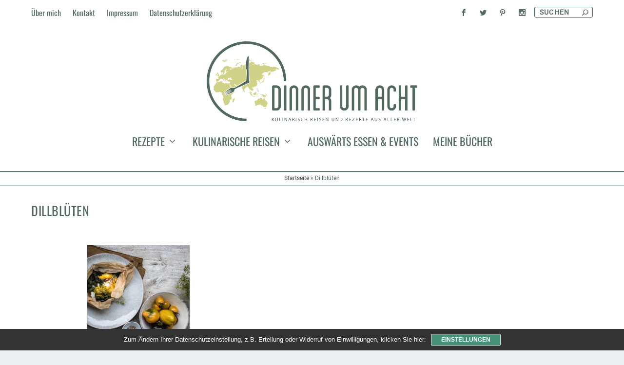

--- FILE ---
content_type: text/html; charset=UTF-8
request_url: https://www.dinnerumacht.de/tag/dillblueten/
body_size: 29088
content:
<!DOCTYPE html>
<!--[if IE 6]>
<html id="ie6" lang="de">
<![endif]-->
<!--[if IE 7]>
<html id="ie7" lang="de">
<![endif]-->
<!--[if IE 8]>
<html id="ie8" lang="de">
<![endif]-->
<!--[if !(IE 6) | !(IE 7) | !(IE 8)  ]><!-->
<html lang="de">
<!--<![endif]-->
<head>
	<meta charset="UTF-8" />
			
	<meta http-equiv="X-UA-Compatible" content="IE=edge">
	<link rel="pingback" href="https://www.dinnerumacht.de/xmlrpc.php" />

		<!--[if lt IE 9]>
	<script src="https://www.dinnerumacht.de/wp-content/themes/Extra/scripts/ext/html5.js" type="text/javascript"></script>
	<![endif]-->

	<script type="text/javascript">
		document.documentElement.className = 'js';
	</script>

	<meta name='robots' content='index, follow, max-image-preview:large, max-snippet:-1, max-video-preview:-1' />
<script type="text/javascript">
			let jqueryParams=[],jQuery=function(r){return jqueryParams=[...jqueryParams,r],jQuery},$=function(r){return jqueryParams=[...jqueryParams,r],$};window.jQuery=jQuery,window.$=jQuery;let customHeadScripts=!1;jQuery.fn=jQuery.prototype={},$.fn=jQuery.prototype={},jQuery.noConflict=function(r){if(window.jQuery)return jQuery=window.jQuery,$=window.jQuery,customHeadScripts=!0,jQuery.noConflict},jQuery.ready=function(r){jqueryParams=[...jqueryParams,r]},$.ready=function(r){jqueryParams=[...jqueryParams,r]},jQuery.load=function(r){jqueryParams=[...jqueryParams,r]},$.load=function(r){jqueryParams=[...jqueryParams,r]},jQuery.fn.ready=function(r){jqueryParams=[...jqueryParams,r]},$.fn.ready=function(r){jqueryParams=[...jqueryParams,r]};</script>
	<!-- This site is optimized with the Yoast SEO plugin v26.8 - https://yoast.com/product/yoast-seo-wordpress/ -->
	<title>Dillblüten Archive - Dinner um Acht</title>
	<link rel="canonical" href="https://www.dinnerumacht.de/tag/dillblueten/" />
	<meta property="og:locale" content="de_DE" />
	<meta property="og:type" content="article" />
	<meta property="og:title" content="Dillblüten Archive - Dinner um Acht" />
	<meta property="og:url" content="https://www.dinnerumacht.de/tag/dillblueten/" />
	<meta property="og:site_name" content="Dinner um Acht" />
	<meta name="twitter:card" content="summary_large_image" />
	<meta name="twitter:site" content="@dinnerumacht" />
	<script type="application/ld+json" class="yoast-schema-graph">{"@context":"https://schema.org","@graph":[{"@type":"CollectionPage","@id":"https://www.dinnerumacht.de/tag/dillblueten/","url":"https://www.dinnerumacht.de/tag/dillblueten/","name":"Dillblüten Archive - Dinner um Acht","isPartOf":{"@id":"https://www.dinnerumacht.de/#website"},"primaryImageOfPage":{"@id":"https://www.dinnerumacht.de/tag/dillblueten/#primaryimage"},"image":{"@id":"https://www.dinnerumacht.de/tag/dillblueten/#primaryimage"},"thumbnailUrl":"https://www.dinnerumacht.de/wp-content/uploads/2019/08/Kabeljau-mit-Dillblüten-6-von-6-2.jpg","breadcrumb":{"@id":"https://www.dinnerumacht.de/tag/dillblueten/#breadcrumb"},"inLanguage":"de"},{"@type":"ImageObject","inLanguage":"de","@id":"https://www.dinnerumacht.de/tag/dillblueten/#primaryimage","url":"https://www.dinnerumacht.de/wp-content/uploads/2019/08/Kabeljau-mit-Dillblüten-6-von-6-2.jpg","contentUrl":"https://www.dinnerumacht.de/wp-content/uploads/2019/08/Kabeljau-mit-Dillblüten-6-von-6-2.jpg","width":1059,"height":706},{"@type":"BreadcrumbList","@id":"https://www.dinnerumacht.de/tag/dillblueten/#breadcrumb","itemListElement":[{"@type":"ListItem","position":1,"name":"Startseite","item":"https://www.dinnerumacht.de/"},{"@type":"ListItem","position":2,"name":"Dillblüten"}]},{"@type":"WebSite","@id":"https://www.dinnerumacht.de/#website","url":"https://www.dinnerumacht.de/","name":"Dinner um Acht","description":"Kulinarisch Reisen und Rezepte aus aller Welt","potentialAction":[{"@type":"SearchAction","target":{"@type":"EntryPoint","urlTemplate":"https://www.dinnerumacht.de/?s={search_term_string}"},"query-input":{"@type":"PropertyValueSpecification","valueRequired":true,"valueName":"search_term_string"}}],"inLanguage":"de"}]}</script>
	<!-- / Yoast SEO plugin. -->


<link rel='dns-prefetch' href='//www.googletagmanager.com' />
<link rel="alternate" type="application/rss+xml" title="Dinner um Acht &raquo; Feed" href="https://www.dinnerumacht.de/feed/" />
<link rel="alternate" type="application/rss+xml" title="Dinner um Acht &raquo; Kommentar-Feed" href="https://www.dinnerumacht.de/comments/feed/" />
<script type="text/javascript" id="wpp-js" src="https://www.dinnerumacht.de/wp-content/plugins/wordpress-popular-posts/assets/js/wpp.min.js?ver=7.3.6" data-sampling="0" data-sampling-rate="100" data-api-url="https://www.dinnerumacht.de/wp-json/wordpress-popular-posts" data-post-id="0" data-token="1b64aa5e02" data-lang="0" data-debug="0"></script>
<link rel="alternate" type="application/rss+xml" title="Dinner um Acht &raquo; Schlagwort-Feed zu Dillblüten" href="https://www.dinnerumacht.de/tag/dillblueten/feed/" />
<meta content="Extra Child v.2.0.43.1507141179" name="generator"/><link rel='stylesheet' id='sbi_styles-css' href='https://www.dinnerumacht.de/wp-content/plugins/instagram-feed/css/sbi-styles.min.css?ver=6.10.0' type='text/css' media='all' />
<link rel='stylesheet' id='toc-screen-css' href='https://www.dinnerumacht.de/wp-content/plugins/table-of-contents-plus/screen.min.css?ver=2411.1' type='text/css' media='all' />
<link rel='stylesheet' id='wordpress-popular-posts-css-css' href='https://www.dinnerumacht.de/wp-content/plugins/wordpress-popular-posts/assets/css/wpp.css?ver=7.3.6' type='text/css' media='all' />
<link rel='stylesheet' id='extra-style-parent-css' href='https://www.dinnerumacht.de/wp-content/themes/Extra/style.min.css?ver=4.27.5' type='text/css' media='all' />
<style id='extra-dynamic-critical-inline-css' type='text/css'>
@font-face{font-family:ETmodules;font-display:block;src:url(//www.dinnerumacht.de/wp-content/themes/Extra/core/admin/fonts/modules/all/modules.eot);src:url(//www.dinnerumacht.de/wp-content/themes/Extra/core/admin/fonts/modules/all/modules.eot?#iefix) format("embedded-opentype"),url(//www.dinnerumacht.de/wp-content/themes/Extra/core/admin/fonts/modules/all/modules.woff) format("woff"),url(//www.dinnerumacht.de/wp-content/themes/Extra/core/admin/fonts/modules/all/modules.ttf) format("truetype"),url(//www.dinnerumacht.de/wp-content/themes/Extra/core/admin/fonts/modules/all/modules.svg#ETmodules) format("svg");font-weight:400;font-style:normal}
.et_audio_content,.et_link_content,.et_quote_content{background-color:#2ea3f2}.et_pb_post .et-pb-controllers a{margin-bottom:10px}.format-gallery .et-pb-controllers{bottom:0}.et_pb_blog_grid .et_audio_content{margin-bottom:19px}.et_pb_row .et_pb_blog_grid .et_pb_post .et_pb_slide{min-height:180px}.et_audio_content .wp-block-audio{margin:0;padding:0}.et_audio_content h2{line-height:44px}.et_pb_column_1_2 .et_audio_content h2,.et_pb_column_1_3 .et_audio_content h2,.et_pb_column_1_4 .et_audio_content h2,.et_pb_column_1_5 .et_audio_content h2,.et_pb_column_1_6 .et_audio_content h2,.et_pb_column_2_5 .et_audio_content h2,.et_pb_column_3_5 .et_audio_content h2,.et_pb_column_3_8 .et_audio_content h2{margin-bottom:9px;margin-top:0}.et_pb_column_1_2 .et_audio_content,.et_pb_column_3_5 .et_audio_content{padding:35px 40px}.et_pb_column_1_2 .et_audio_content h2,.et_pb_column_3_5 .et_audio_content h2{line-height:32px}.et_pb_column_1_3 .et_audio_content,.et_pb_column_1_4 .et_audio_content,.et_pb_column_1_5 .et_audio_content,.et_pb_column_1_6 .et_audio_content,.et_pb_column_2_5 .et_audio_content,.et_pb_column_3_8 .et_audio_content{padding:35px 20px}.et_pb_column_1_3 .et_audio_content h2,.et_pb_column_1_4 .et_audio_content h2,.et_pb_column_1_5 .et_audio_content h2,.et_pb_column_1_6 .et_audio_content h2,.et_pb_column_2_5 .et_audio_content h2,.et_pb_column_3_8 .et_audio_content h2{font-size:18px;line-height:26px}article.et_pb_has_overlay .et_pb_blog_image_container{position:relative}.et_pb_post>.et_main_video_container{position:relative;margin-bottom:30px}.et_pb_post .et_pb_video_overlay .et_pb_video_play{color:#fff}.et_pb_post .et_pb_video_overlay_hover:hover{background:rgba(0,0,0,.6)}.et_audio_content,.et_link_content,.et_quote_content{text-align:center;word-wrap:break-word;position:relative;padding:50px 60px}.et_audio_content h2,.et_link_content a.et_link_main_url,.et_link_content h2,.et_quote_content blockquote cite,.et_quote_content blockquote p{color:#fff!important}.et_quote_main_link{position:absolute;text-indent:-9999px;width:100%;height:100%;display:block;top:0;left:0}.et_quote_content blockquote{padding:0;margin:0;border:none}.et_audio_content h2,.et_link_content h2,.et_quote_content blockquote p{margin-top:0}.et_audio_content h2{margin-bottom:20px}.et_audio_content h2,.et_link_content h2,.et_quote_content blockquote p{line-height:44px}.et_link_content a.et_link_main_url,.et_quote_content blockquote cite{font-size:18px;font-weight:200}.et_quote_content blockquote cite{font-style:normal}.et_pb_column_2_3 .et_quote_content{padding:50px 42px 45px}.et_pb_column_2_3 .et_audio_content,.et_pb_column_2_3 .et_link_content{padding:40px 40px 45px}.et_pb_column_1_2 .et_audio_content,.et_pb_column_1_2 .et_link_content,.et_pb_column_1_2 .et_quote_content,.et_pb_column_3_5 .et_audio_content,.et_pb_column_3_5 .et_link_content,.et_pb_column_3_5 .et_quote_content{padding:35px 40px}.et_pb_column_1_2 .et_quote_content blockquote p,.et_pb_column_3_5 .et_quote_content blockquote p{font-size:26px;line-height:32px}.et_pb_column_1_2 .et_audio_content h2,.et_pb_column_1_2 .et_link_content h2,.et_pb_column_3_5 .et_audio_content h2,.et_pb_column_3_5 .et_link_content h2{line-height:32px}.et_pb_column_1_2 .et_link_content a.et_link_main_url,.et_pb_column_1_2 .et_quote_content blockquote cite,.et_pb_column_3_5 .et_link_content a.et_link_main_url,.et_pb_column_3_5 .et_quote_content blockquote cite{font-size:14px}.et_pb_column_1_3 .et_quote_content,.et_pb_column_1_4 .et_quote_content,.et_pb_column_1_5 .et_quote_content,.et_pb_column_1_6 .et_quote_content,.et_pb_column_2_5 .et_quote_content,.et_pb_column_3_8 .et_quote_content{padding:35px 30px 32px}.et_pb_column_1_3 .et_audio_content,.et_pb_column_1_3 .et_link_content,.et_pb_column_1_4 .et_audio_content,.et_pb_column_1_4 .et_link_content,.et_pb_column_1_5 .et_audio_content,.et_pb_column_1_5 .et_link_content,.et_pb_column_1_6 .et_audio_content,.et_pb_column_1_6 .et_link_content,.et_pb_column_2_5 .et_audio_content,.et_pb_column_2_5 .et_link_content,.et_pb_column_3_8 .et_audio_content,.et_pb_column_3_8 .et_link_content{padding:35px 20px}.et_pb_column_1_3 .et_audio_content h2,.et_pb_column_1_3 .et_link_content h2,.et_pb_column_1_3 .et_quote_content blockquote p,.et_pb_column_1_4 .et_audio_content h2,.et_pb_column_1_4 .et_link_content h2,.et_pb_column_1_4 .et_quote_content blockquote p,.et_pb_column_1_5 .et_audio_content h2,.et_pb_column_1_5 .et_link_content h2,.et_pb_column_1_5 .et_quote_content blockquote p,.et_pb_column_1_6 .et_audio_content h2,.et_pb_column_1_6 .et_link_content h2,.et_pb_column_1_6 .et_quote_content blockquote p,.et_pb_column_2_5 .et_audio_content h2,.et_pb_column_2_5 .et_link_content h2,.et_pb_column_2_5 .et_quote_content blockquote p,.et_pb_column_3_8 .et_audio_content h2,.et_pb_column_3_8 .et_link_content h2,.et_pb_column_3_8 .et_quote_content blockquote p{font-size:18px;line-height:26px}.et_pb_column_1_3 .et_link_content a.et_link_main_url,.et_pb_column_1_3 .et_quote_content blockquote cite,.et_pb_column_1_4 .et_link_content a.et_link_main_url,.et_pb_column_1_4 .et_quote_content blockquote cite,.et_pb_column_1_5 .et_link_content a.et_link_main_url,.et_pb_column_1_5 .et_quote_content blockquote cite,.et_pb_column_1_6 .et_link_content a.et_link_main_url,.et_pb_column_1_6 .et_quote_content blockquote cite,.et_pb_column_2_5 .et_link_content a.et_link_main_url,.et_pb_column_2_5 .et_quote_content blockquote cite,.et_pb_column_3_8 .et_link_content a.et_link_main_url,.et_pb_column_3_8 .et_quote_content blockquote cite{font-size:14px}.et_pb_post .et_pb_gallery_post_type .et_pb_slide{min-height:500px;background-size:cover!important;background-position:top}.format-gallery .et_pb_slider.gallery-not-found .et_pb_slide{box-shadow:inset 0 0 10px rgba(0,0,0,.1)}.format-gallery .et_pb_slider:hover .et-pb-arrow-prev{left:0}.format-gallery .et_pb_slider:hover .et-pb-arrow-next{right:0}.et_pb_post>.et_pb_slider{margin-bottom:30px}.et_pb_column_3_4 .et_pb_post .et_pb_slide{min-height:442px}.et_pb_column_2_3 .et_pb_post .et_pb_slide{min-height:390px}.et_pb_column_1_2 .et_pb_post .et_pb_slide,.et_pb_column_3_5 .et_pb_post .et_pb_slide{min-height:284px}.et_pb_column_1_3 .et_pb_post .et_pb_slide,.et_pb_column_2_5 .et_pb_post .et_pb_slide,.et_pb_column_3_8 .et_pb_post .et_pb_slide{min-height:180px}.et_pb_column_1_4 .et_pb_post .et_pb_slide,.et_pb_column_1_5 .et_pb_post .et_pb_slide,.et_pb_column_1_6 .et_pb_post .et_pb_slide{min-height:125px}.et_pb_portfolio.et_pb_section_parallax .pagination,.et_pb_portfolio.et_pb_section_video .pagination,.et_pb_portfolio_grid.et_pb_section_parallax .pagination,.et_pb_portfolio_grid.et_pb_section_video .pagination{position:relative}.et_pb_bg_layout_light .et_pb_post .post-meta,.et_pb_bg_layout_light .et_pb_post .post-meta a,.et_pb_bg_layout_light .et_pb_post p{color:#666}.et_pb_bg_layout_dark .et_pb_post .post-meta,.et_pb_bg_layout_dark .et_pb_post .post-meta a,.et_pb_bg_layout_dark .et_pb_post p{color:inherit}.et_pb_text_color_dark .et_audio_content h2,.et_pb_text_color_dark .et_link_content a.et_link_main_url,.et_pb_text_color_dark .et_link_content h2,.et_pb_text_color_dark .et_quote_content blockquote cite,.et_pb_text_color_dark .et_quote_content blockquote p{color:#666!important}.et_pb_text_color_dark.et_audio_content h2,.et_pb_text_color_dark.et_link_content a.et_link_main_url,.et_pb_text_color_dark.et_link_content h2,.et_pb_text_color_dark.et_quote_content blockquote cite,.et_pb_text_color_dark.et_quote_content blockquote p{color:#bbb!important}.et_pb_text_color_dark.et_audio_content,.et_pb_text_color_dark.et_link_content,.et_pb_text_color_dark.et_quote_content{background-color:#e8e8e8}@media (min-width:981px) and (max-width:1100px){.et_quote_content{padding:50px 70px 45px}.et_pb_column_2_3 .et_quote_content{padding:50px 50px 45px}.et_pb_column_1_2 .et_quote_content,.et_pb_column_3_5 .et_quote_content{padding:35px 47px 30px}.et_pb_column_1_3 .et_quote_content,.et_pb_column_1_4 .et_quote_content,.et_pb_column_1_5 .et_quote_content,.et_pb_column_1_6 .et_quote_content,.et_pb_column_2_5 .et_quote_content,.et_pb_column_3_8 .et_quote_content{padding:35px 25px 32px}.et_pb_column_4_4 .et_pb_post .et_pb_slide{min-height:534px}.et_pb_column_3_4 .et_pb_post .et_pb_slide{min-height:392px}.et_pb_column_2_3 .et_pb_post .et_pb_slide{min-height:345px}.et_pb_column_1_2 .et_pb_post .et_pb_slide,.et_pb_column_3_5 .et_pb_post .et_pb_slide{min-height:250px}.et_pb_column_1_3 .et_pb_post .et_pb_slide,.et_pb_column_2_5 .et_pb_post .et_pb_slide,.et_pb_column_3_8 .et_pb_post .et_pb_slide{min-height:155px}.et_pb_column_1_4 .et_pb_post .et_pb_slide,.et_pb_column_1_5 .et_pb_post .et_pb_slide,.et_pb_column_1_6 .et_pb_post .et_pb_slide{min-height:108px}}@media (max-width:980px){.et_pb_bg_layout_dark_tablet .et_audio_content h2{color:#fff!important}.et_pb_text_color_dark_tablet.et_audio_content h2{color:#bbb!important}.et_pb_text_color_dark_tablet.et_audio_content{background-color:#e8e8e8}.et_pb_bg_layout_dark_tablet .et_audio_content h2,.et_pb_bg_layout_dark_tablet .et_link_content a.et_link_main_url,.et_pb_bg_layout_dark_tablet .et_link_content h2,.et_pb_bg_layout_dark_tablet .et_quote_content blockquote cite,.et_pb_bg_layout_dark_tablet .et_quote_content blockquote p{color:#fff!important}.et_pb_text_color_dark_tablet .et_audio_content h2,.et_pb_text_color_dark_tablet .et_link_content a.et_link_main_url,.et_pb_text_color_dark_tablet .et_link_content h2,.et_pb_text_color_dark_tablet .et_quote_content blockquote cite,.et_pb_text_color_dark_tablet .et_quote_content blockquote p{color:#666!important}.et_pb_text_color_dark_tablet.et_audio_content h2,.et_pb_text_color_dark_tablet.et_link_content a.et_link_main_url,.et_pb_text_color_dark_tablet.et_link_content h2,.et_pb_text_color_dark_tablet.et_quote_content blockquote cite,.et_pb_text_color_dark_tablet.et_quote_content blockquote p{color:#bbb!important}.et_pb_text_color_dark_tablet.et_audio_content,.et_pb_text_color_dark_tablet.et_link_content,.et_pb_text_color_dark_tablet.et_quote_content{background-color:#e8e8e8}}@media (min-width:768px) and (max-width:980px){.et_audio_content h2{font-size:26px!important;line-height:44px!important;margin-bottom:24px!important}.et_pb_post>.et_pb_gallery_post_type>.et_pb_slides>.et_pb_slide{min-height:384px!important}.et_quote_content{padding:50px 43px 45px!important}.et_quote_content blockquote p{font-size:26px!important;line-height:44px!important}.et_quote_content blockquote cite{font-size:18px!important}.et_link_content{padding:40px 40px 45px}.et_link_content h2{font-size:26px!important;line-height:44px!important}.et_link_content a.et_link_main_url{font-size:18px!important}}@media (max-width:767px){.et_audio_content h2,.et_link_content h2,.et_quote_content,.et_quote_content blockquote p{font-size:20px!important;line-height:26px!important}.et_audio_content,.et_link_content{padding:35px 20px!important}.et_audio_content h2{margin-bottom:9px!important}.et_pb_bg_layout_dark_phone .et_audio_content h2{color:#fff!important}.et_pb_text_color_dark_phone.et_audio_content{background-color:#e8e8e8}.et_link_content a.et_link_main_url,.et_quote_content blockquote cite{font-size:14px!important}.format-gallery .et-pb-controllers{height:auto}.et_pb_post>.et_pb_gallery_post_type>.et_pb_slides>.et_pb_slide{min-height:222px!important}.et_pb_bg_layout_dark_phone .et_audio_content h2,.et_pb_bg_layout_dark_phone .et_link_content a.et_link_main_url,.et_pb_bg_layout_dark_phone .et_link_content h2,.et_pb_bg_layout_dark_phone .et_quote_content blockquote cite,.et_pb_bg_layout_dark_phone .et_quote_content blockquote p{color:#fff!important}.et_pb_text_color_dark_phone .et_audio_content h2,.et_pb_text_color_dark_phone .et_link_content a.et_link_main_url,.et_pb_text_color_dark_phone .et_link_content h2,.et_pb_text_color_dark_phone .et_quote_content blockquote cite,.et_pb_text_color_dark_phone .et_quote_content blockquote p{color:#666!important}.et_pb_text_color_dark_phone.et_audio_content h2,.et_pb_text_color_dark_phone.et_link_content a.et_link_main_url,.et_pb_text_color_dark_phone.et_link_content h2,.et_pb_text_color_dark_phone.et_quote_content blockquote cite,.et_pb_text_color_dark_phone.et_quote_content blockquote p{color:#bbb!important}.et_pb_text_color_dark_phone.et_audio_content,.et_pb_text_color_dark_phone.et_link_content,.et_pb_text_color_dark_phone.et_quote_content{background-color:#e8e8e8}}@media (max-width:479px){.et_pb_column_1_2 .et_pb_carousel_item .et_pb_video_play,.et_pb_column_1_3 .et_pb_carousel_item .et_pb_video_play,.et_pb_column_2_3 .et_pb_carousel_item .et_pb_video_play,.et_pb_column_2_5 .et_pb_carousel_item .et_pb_video_play,.et_pb_column_3_5 .et_pb_carousel_item .et_pb_video_play,.et_pb_column_3_8 .et_pb_carousel_item .et_pb_video_play{font-size:1.5rem;line-height:1.5rem;margin-left:-.75rem;margin-top:-.75rem}.et_audio_content,.et_quote_content{padding:35px 20px!important}.et_pb_post>.et_pb_gallery_post_type>.et_pb_slides>.et_pb_slide{min-height:156px!important}}.et_full_width_page .et_gallery_item{float:left;width:20.875%;margin:0 5.5% 5.5% 0}.et_full_width_page .et_gallery_item:nth-child(3n){margin-right:5.5%}.et_full_width_page .et_gallery_item:nth-child(3n+1){clear:none}.et_full_width_page .et_gallery_item:nth-child(4n){margin-right:0}.et_full_width_page .et_gallery_item:nth-child(4n+1){clear:both}
.et_pb_slider{position:relative;overflow:hidden}.et_pb_slide{padding:0 6%;background-size:cover;background-position:50%;background-repeat:no-repeat}.et_pb_slider .et_pb_slide{display:none;float:left;margin-right:-100%;position:relative;width:100%;text-align:center;list-style:none!important;background-position:50%;background-size:100%;background-size:cover}.et_pb_slider .et_pb_slide:first-child{display:list-item}.et-pb-controllers{position:absolute;bottom:20px;left:0;width:100%;text-align:center;z-index:10}.et-pb-controllers a{display:inline-block;background-color:hsla(0,0%,100%,.5);text-indent:-9999px;border-radius:7px;width:7px;height:7px;margin-right:10px;padding:0;opacity:.5}.et-pb-controllers .et-pb-active-control{opacity:1}.et-pb-controllers a:last-child{margin-right:0}.et-pb-controllers .et-pb-active-control{background-color:#fff}.et_pb_slides .et_pb_temp_slide{display:block}.et_pb_slides:after{content:"";display:block;clear:both;visibility:hidden;line-height:0;height:0;width:0}@media (max-width:980px){.et_pb_bg_layout_light_tablet .et-pb-controllers .et-pb-active-control{background-color:#333}.et_pb_bg_layout_light_tablet .et-pb-controllers a{background-color:rgba(0,0,0,.3)}.et_pb_bg_layout_light_tablet .et_pb_slide_content{color:#333}.et_pb_bg_layout_dark_tablet .et_pb_slide_description{text-shadow:0 1px 3px rgba(0,0,0,.3)}.et_pb_bg_layout_dark_tablet .et_pb_slide_content{color:#fff}.et_pb_bg_layout_dark_tablet .et-pb-controllers .et-pb-active-control{background-color:#fff}.et_pb_bg_layout_dark_tablet .et-pb-controllers a{background-color:hsla(0,0%,100%,.5)}}@media (max-width:767px){.et-pb-controllers{position:absolute;bottom:5%;left:0;width:100%;text-align:center;z-index:10;height:14px}.et_transparent_nav .et_pb_section:first-child .et-pb-controllers{bottom:18px}.et_pb_bg_layout_light_phone.et_pb_slider_with_overlay .et_pb_slide_overlay_container,.et_pb_bg_layout_light_phone.et_pb_slider_with_text_overlay .et_pb_text_overlay_wrapper{background-color:hsla(0,0%,100%,.9)}.et_pb_bg_layout_light_phone .et-pb-controllers .et-pb-active-control{background-color:#333}.et_pb_bg_layout_dark_phone.et_pb_slider_with_overlay .et_pb_slide_overlay_container,.et_pb_bg_layout_dark_phone.et_pb_slider_with_text_overlay .et_pb_text_overlay_wrapper,.et_pb_bg_layout_light_phone .et-pb-controllers a{background-color:rgba(0,0,0,.3)}.et_pb_bg_layout_dark_phone .et-pb-controllers .et-pb-active-control{background-color:#fff}.et_pb_bg_layout_dark_phone .et-pb-controllers a{background-color:hsla(0,0%,100%,.5)}}.et_mobile_device .et_pb_slider_parallax .et_pb_slide,.et_mobile_device .et_pb_slides .et_parallax_bg.et_pb_parallax_css{background-attachment:scroll}
.et-pb-arrow-next,.et-pb-arrow-prev{position:absolute;top:50%;z-index:100;font-size:48px;color:#fff;margin-top:-24px;transition:all .2s ease-in-out;opacity:0}.et_pb_bg_layout_light .et-pb-arrow-next,.et_pb_bg_layout_light .et-pb-arrow-prev{color:#333}.et_pb_slider:hover .et-pb-arrow-prev{left:22px;opacity:1}.et_pb_slider:hover .et-pb-arrow-next{right:22px;opacity:1}.et_pb_bg_layout_light .et-pb-controllers .et-pb-active-control{background-color:#333}.et_pb_bg_layout_light .et-pb-controllers a{background-color:rgba(0,0,0,.3)}.et-pb-arrow-next:hover,.et-pb-arrow-prev:hover{text-decoration:none}.et-pb-arrow-next span,.et-pb-arrow-prev span{display:none}.et-pb-arrow-prev{left:-22px}.et-pb-arrow-next{right:-22px}.et-pb-arrow-prev:before{content:"4"}.et-pb-arrow-next:before{content:"5"}.format-gallery .et-pb-arrow-next,.format-gallery .et-pb-arrow-prev{color:#fff}.et_pb_column_1_3 .et_pb_slider:hover .et-pb-arrow-prev,.et_pb_column_1_4 .et_pb_slider:hover .et-pb-arrow-prev,.et_pb_column_1_5 .et_pb_slider:hover .et-pb-arrow-prev,.et_pb_column_1_6 .et_pb_slider:hover .et-pb-arrow-prev,.et_pb_column_2_5 .et_pb_slider:hover .et-pb-arrow-prev{left:0}.et_pb_column_1_3 .et_pb_slider:hover .et-pb-arrow-next,.et_pb_column_1_4 .et_pb_slider:hover .et-pb-arrow-prev,.et_pb_column_1_5 .et_pb_slider:hover .et-pb-arrow-prev,.et_pb_column_1_6 .et_pb_slider:hover .et-pb-arrow-prev,.et_pb_column_2_5 .et_pb_slider:hover .et-pb-arrow-next{right:0}.et_pb_column_1_4 .et_pb_slider .et_pb_slide,.et_pb_column_1_5 .et_pb_slider .et_pb_slide,.et_pb_column_1_6 .et_pb_slider .et_pb_slide{min-height:170px}.et_pb_column_1_4 .et_pb_slider:hover .et-pb-arrow-next,.et_pb_column_1_5 .et_pb_slider:hover .et-pb-arrow-next,.et_pb_column_1_6 .et_pb_slider:hover .et-pb-arrow-next{right:0}@media (max-width:980px){.et_pb_bg_layout_light_tablet .et-pb-arrow-next,.et_pb_bg_layout_light_tablet .et-pb-arrow-prev{color:#333}.et_pb_bg_layout_dark_tablet .et-pb-arrow-next,.et_pb_bg_layout_dark_tablet .et-pb-arrow-prev{color:#fff}}@media (max-width:767px){.et_pb_slider:hover .et-pb-arrow-prev{left:0;opacity:1}.et_pb_slider:hover .et-pb-arrow-next{right:0;opacity:1}.et_pb_bg_layout_light_phone .et-pb-arrow-next,.et_pb_bg_layout_light_phone .et-pb-arrow-prev{color:#333}.et_pb_bg_layout_dark_phone .et-pb-arrow-next,.et_pb_bg_layout_dark_phone .et-pb-arrow-prev{color:#fff}}.et_mobile_device .et-pb-arrow-prev{left:22px;opacity:1}.et_mobile_device .et-pb-arrow-next{right:22px;opacity:1}@media (max-width:767px){.et_mobile_device .et-pb-arrow-prev{left:0;opacity:1}.et_mobile_device .et-pb-arrow-next{right:0;opacity:1}}
.et_overlay{z-index:-1;position:absolute;top:0;left:0;display:block;width:100%;height:100%;background:hsla(0,0%,100%,.9);opacity:0;pointer-events:none;transition:all .3s;border:1px solid #e5e5e5;box-sizing:border-box;-webkit-backface-visibility:hidden;backface-visibility:hidden;-webkit-font-smoothing:antialiased}.et_overlay:before{color:#2ea3f2;content:"\E050";position:absolute;top:50%;left:50%;transform:translate(-50%,-50%);font-size:32px;transition:all .4s}.et_portfolio_image,.et_shop_image{position:relative;display:block}.et_pb_has_overlay:not(.et_pb_image):hover .et_overlay,.et_portfolio_image:hover .et_overlay,.et_shop_image:hover .et_overlay{z-index:3;opacity:1}#ie7 .et_overlay,#ie8 .et_overlay{display:none}.et_pb_module.et_pb_has_overlay{position:relative}.et_pb_module.et_pb_has_overlay .et_overlay,article.et_pb_has_overlay{border:none}
.et_pb_blog_grid .et_audio_container .mejs-container .mejs-controls .mejs-time span{font-size:14px}.et_audio_container .mejs-container{width:auto!important;min-width:unset!important;height:auto!important}.et_audio_container .mejs-container,.et_audio_container .mejs-container .mejs-controls,.et_audio_container .mejs-embed,.et_audio_container .mejs-embed body{background:none;height:auto}.et_audio_container .mejs-controls .mejs-time-rail .mejs-time-loaded,.et_audio_container .mejs-time.mejs-currenttime-container{display:none!important}.et_audio_container .mejs-time{display:block!important;padding:0;margin-left:10px;margin-right:90px;line-height:inherit}.et_audio_container .mejs-android .mejs-time,.et_audio_container .mejs-ios .mejs-time,.et_audio_container .mejs-ipad .mejs-time,.et_audio_container .mejs-iphone .mejs-time{margin-right:0}.et_audio_container .mejs-controls .mejs-horizontal-volume-slider .mejs-horizontal-volume-total,.et_audio_container .mejs-controls .mejs-time-rail .mejs-time-total{background:hsla(0,0%,100%,.5);border-radius:5px;height:4px;margin:8px 0 0;top:0;right:0;left:auto}.et_audio_container .mejs-controls>div{height:20px!important}.et_audio_container .mejs-controls div.mejs-time-rail{padding-top:0;position:relative;display:block!important;margin-left:42px;margin-right:0}.et_audio_container span.mejs-time-total.mejs-time-slider{display:block!important;position:relative!important;max-width:100%;min-width:unset!important}.et_audio_container .mejs-button.mejs-volume-button{width:auto;height:auto;margin-left:auto;position:absolute;right:59px;bottom:-2px}.et_audio_container .mejs-controls .mejs-horizontal-volume-slider .mejs-horizontal-volume-current,.et_audio_container .mejs-controls .mejs-time-rail .mejs-time-current{background:#fff;height:4px;border-radius:5px}.et_audio_container .mejs-controls .mejs-horizontal-volume-slider .mejs-horizontal-volume-handle,.et_audio_container .mejs-controls .mejs-time-rail .mejs-time-handle{display:block;border:none;width:10px}.et_audio_container .mejs-time-rail .mejs-time-handle-content{border-radius:100%;transform:scale(1)}.et_pb_text_color_dark .et_audio_container .mejs-time-rail .mejs-time-handle-content{border-color:#666}.et_audio_container .mejs-time-rail .mejs-time-hovered{height:4px}.et_audio_container .mejs-controls .mejs-horizontal-volume-slider .mejs-horizontal-volume-handle{background:#fff;border-radius:5px;height:10px;position:absolute;top:-3px}.et_audio_container .mejs-container .mejs-controls .mejs-time span{font-size:18px}.et_audio_container .mejs-controls a.mejs-horizontal-volume-slider{display:block!important;height:19px;margin-left:5px;position:absolute;right:0;bottom:0}.et_audio_container .mejs-controls div.mejs-horizontal-volume-slider{height:4px}.et_audio_container .mejs-playpause-button button,.et_audio_container .mejs-volume-button button{background:none!important;margin:0!important;width:auto!important;height:auto!important;position:relative!important;z-index:99}.et_audio_container .mejs-playpause-button button:before{content:"E"!important;font-size:32px;left:0;top:-8px}.et_audio_container .mejs-playpause-button button:before,.et_audio_container .mejs-volume-button button:before{color:#fff}.et_audio_container .mejs-playpause-button{margin-top:-7px!important;width:auto!important;height:auto!important;position:absolute}.et_audio_container .mejs-controls .mejs-button button:focus{outline:none}.et_audio_container .mejs-playpause-button.mejs-pause button:before{content:"`"!important}.et_audio_container .mejs-volume-button button:before{content:"\E068";font-size:18px}.et_pb_text_color_dark .et_audio_container .mejs-controls .mejs-horizontal-volume-slider .mejs-horizontal-volume-total,.et_pb_text_color_dark .et_audio_container .mejs-controls .mejs-time-rail .mejs-time-total{background:hsla(0,0%,60%,.5)}.et_pb_text_color_dark .et_audio_container .mejs-controls .mejs-horizontal-volume-slider .mejs-horizontal-volume-current,.et_pb_text_color_dark .et_audio_container .mejs-controls .mejs-time-rail .mejs-time-current{background:#999}.et_pb_text_color_dark .et_audio_container .mejs-playpause-button button:before,.et_pb_text_color_dark .et_audio_container .mejs-volume-button button:before{color:#666}.et_pb_text_color_dark .et_audio_container .mejs-controls .mejs-horizontal-volume-slider .mejs-horizontal-volume-handle,.et_pb_text_color_dark .mejs-controls .mejs-time-rail .mejs-time-handle{background:#666}.et_pb_text_color_dark .mejs-container .mejs-controls .mejs-time span{color:#999}.et_pb_column_1_3 .et_audio_container .mejs-container .mejs-controls .mejs-time span,.et_pb_column_1_4 .et_audio_container .mejs-container .mejs-controls .mejs-time span,.et_pb_column_1_5 .et_audio_container .mejs-container .mejs-controls .mejs-time span,.et_pb_column_1_6 .et_audio_container .mejs-container .mejs-controls .mejs-time span,.et_pb_column_2_5 .et_audio_container .mejs-container .mejs-controls .mejs-time span,.et_pb_column_3_8 .et_audio_container .mejs-container .mejs-controls .mejs-time span{font-size:14px}.et_audio_container .mejs-container .mejs-controls{padding:0;flex-wrap:wrap;min-width:unset!important;position:relative}@media (max-width:980px){.et_pb_column_1_3 .et_audio_container .mejs-container .mejs-controls .mejs-time span,.et_pb_column_1_4 .et_audio_container .mejs-container .mejs-controls .mejs-time span,.et_pb_column_1_5 .et_audio_container .mejs-container .mejs-controls .mejs-time span,.et_pb_column_1_6 .et_audio_container .mejs-container .mejs-controls .mejs-time span,.et_pb_column_2_5 .et_audio_container .mejs-container .mejs-controls .mejs-time span,.et_pb_column_3_8 .et_audio_container .mejs-container .mejs-controls .mejs-time span{font-size:18px}.et_pb_bg_layout_dark_tablet .et_audio_container .mejs-controls .mejs-horizontal-volume-slider .mejs-horizontal-volume-total,.et_pb_bg_layout_dark_tablet .et_audio_container .mejs-controls .mejs-time-rail .mejs-time-total{background:hsla(0,0%,100%,.5)}.et_pb_bg_layout_dark_tablet .et_audio_container .mejs-controls .mejs-horizontal-volume-slider .mejs-horizontal-volume-current,.et_pb_bg_layout_dark_tablet .et_audio_container .mejs-controls .mejs-time-rail .mejs-time-current{background:#fff}.et_pb_bg_layout_dark_tablet .et_audio_container .mejs-playpause-button button:before,.et_pb_bg_layout_dark_tablet .et_audio_container .mejs-volume-button button:before{color:#fff}.et_pb_bg_layout_dark_tablet .et_audio_container .mejs-controls .mejs-horizontal-volume-slider .mejs-horizontal-volume-handle,.et_pb_bg_layout_dark_tablet .mejs-controls .mejs-time-rail .mejs-time-handle{background:#fff}.et_pb_bg_layout_dark_tablet .mejs-container .mejs-controls .mejs-time span{color:#fff}.et_pb_text_color_dark_tablet .et_audio_container .mejs-controls .mejs-horizontal-volume-slider .mejs-horizontal-volume-total,.et_pb_text_color_dark_tablet .et_audio_container .mejs-controls .mejs-time-rail .mejs-time-total{background:hsla(0,0%,60%,.5)}.et_pb_text_color_dark_tablet .et_audio_container .mejs-controls .mejs-horizontal-volume-slider .mejs-horizontal-volume-current,.et_pb_text_color_dark_tablet .et_audio_container .mejs-controls .mejs-time-rail .mejs-time-current{background:#999}.et_pb_text_color_dark_tablet .et_audio_container .mejs-playpause-button button:before,.et_pb_text_color_dark_tablet .et_audio_container .mejs-volume-button button:before{color:#666}.et_pb_text_color_dark_tablet .et_audio_container .mejs-controls .mejs-horizontal-volume-slider .mejs-horizontal-volume-handle,.et_pb_text_color_dark_tablet .mejs-controls .mejs-time-rail .mejs-time-handle{background:#666}.et_pb_text_color_dark_tablet .mejs-container .mejs-controls .mejs-time span{color:#999}}@media (max-width:767px){.et_audio_container .mejs-container .mejs-controls .mejs-time span{font-size:14px!important}.et_pb_bg_layout_dark_phone .et_audio_container .mejs-controls .mejs-horizontal-volume-slider .mejs-horizontal-volume-total,.et_pb_bg_layout_dark_phone .et_audio_container .mejs-controls .mejs-time-rail .mejs-time-total{background:hsla(0,0%,100%,.5)}.et_pb_bg_layout_dark_phone .et_audio_container .mejs-controls .mejs-horizontal-volume-slider .mejs-horizontal-volume-current,.et_pb_bg_layout_dark_phone .et_audio_container .mejs-controls .mejs-time-rail .mejs-time-current{background:#fff}.et_pb_bg_layout_dark_phone .et_audio_container .mejs-playpause-button button:before,.et_pb_bg_layout_dark_phone .et_audio_container .mejs-volume-button button:before{color:#fff}.et_pb_bg_layout_dark_phone .et_audio_container .mejs-controls .mejs-horizontal-volume-slider .mejs-horizontal-volume-handle,.et_pb_bg_layout_dark_phone .mejs-controls .mejs-time-rail .mejs-time-handle{background:#fff}.et_pb_bg_layout_dark_phone .mejs-container .mejs-controls .mejs-time span{color:#fff}.et_pb_text_color_dark_phone .et_audio_container .mejs-controls .mejs-horizontal-volume-slider .mejs-horizontal-volume-total,.et_pb_text_color_dark_phone .et_audio_container .mejs-controls .mejs-time-rail .mejs-time-total{background:hsla(0,0%,60%,.5)}.et_pb_text_color_dark_phone .et_audio_container .mejs-controls .mejs-horizontal-volume-slider .mejs-horizontal-volume-current,.et_pb_text_color_dark_phone .et_audio_container .mejs-controls .mejs-time-rail .mejs-time-current{background:#999}.et_pb_text_color_dark_phone .et_audio_container .mejs-playpause-button button:before,.et_pb_text_color_dark_phone .et_audio_container .mejs-volume-button button:before{color:#666}.et_pb_text_color_dark_phone .et_audio_container .mejs-controls .mejs-horizontal-volume-slider .mejs-horizontal-volume-handle,.et_pb_text_color_dark_phone .mejs-controls .mejs-time-rail .mejs-time-handle{background:#666}.et_pb_text_color_dark_phone .mejs-container .mejs-controls .mejs-time span{color:#999}}
.et_pb_video_box{display:block;position:relative;z-index:1;line-height:0}.et_pb_video_box video{width:100%!important;height:auto!important}.et_pb_video_overlay{position:absolute;z-index:10;top:0;left:0;height:100%;width:100%;background-size:cover;background-repeat:no-repeat;background-position:50%;cursor:pointer}.et_pb_video_play:before{font-family:ETmodules;content:"I"}.et_pb_video_play{display:block;position:absolute;z-index:100;color:#fff;left:50%;top:50%}.et_pb_column_1_2 .et_pb_video_play,.et_pb_column_2_3 .et_pb_video_play,.et_pb_column_3_4 .et_pb_video_play,.et_pb_column_3_5 .et_pb_video_play,.et_pb_column_4_4 .et_pb_video_play{font-size:6rem;line-height:6rem;margin-left:-3rem;margin-top:-3rem}.et_pb_column_1_3 .et_pb_video_play,.et_pb_column_1_4 .et_pb_video_play,.et_pb_column_1_5 .et_pb_video_play,.et_pb_column_1_6 .et_pb_video_play,.et_pb_column_2_5 .et_pb_video_play,.et_pb_column_3_8 .et_pb_video_play{font-size:3rem;line-height:3rem;margin-left:-1.5rem;margin-top:-1.5rem}.et_pb_bg_layout_light .et_pb_video_play{color:#333}.et_pb_video_overlay_hover{background:transparent;width:100%;height:100%;position:absolute;z-index:100;transition:all .5s ease-in-out}.et_pb_video .et_pb_video_overlay_hover:hover{background:rgba(0,0,0,.6)}@media (min-width:768px) and (max-width:980px){.et_pb_column_1_3 .et_pb_video_play,.et_pb_column_1_4 .et_pb_video_play,.et_pb_column_1_5 .et_pb_video_play,.et_pb_column_1_6 .et_pb_video_play,.et_pb_column_2_5 .et_pb_video_play,.et_pb_column_3_8 .et_pb_video_play{font-size:6rem;line-height:6rem;margin-left:-3rem;margin-top:-3rem}}@media (max-width:980px){.et_pb_bg_layout_light_tablet .et_pb_video_play{color:#333}}@media (max-width:768px){.et_pb_column_1_2 .et_pb_video_play,.et_pb_column_2_3 .et_pb_video_play,.et_pb_column_3_4 .et_pb_video_play,.et_pb_column_3_5 .et_pb_video_play,.et_pb_column_4_4 .et_pb_video_play{font-size:3rem;line-height:3rem;margin-left:-1.5rem;margin-top:-1.5rem}}@media (max-width:767px){.et_pb_bg_layout_light_phone .et_pb_video_play{color:#333}}
.et_post_gallery{padding:0!important;line-height:1.7!important;list-style:none!important}.et_gallery_item{float:left;width:28.353%;margin:0 7.47% 7.47% 0}.blocks-gallery-item,.et_gallery_item{padding-left:0!important}.blocks-gallery-item:before,.et_gallery_item:before{display:none}.et_gallery_item:nth-child(3n){margin-right:0}.et_gallery_item:nth-child(3n+1){clear:both}
.et_pb_post{margin-bottom:60px;word-wrap:break-word}.et_pb_fullwidth_post_content.et_pb_with_border img,.et_pb_post_content.et_pb_with_border img,.et_pb_with_border .et_pb_post .et_pb_slides,.et_pb_with_border .et_pb_post img:not(.woocommerce-placeholder),.et_pb_with_border.et_pb_posts .et_pb_post,.et_pb_with_border.et_pb_posts_nav span.nav-next a,.et_pb_with_border.et_pb_posts_nav span.nav-previous a{border:0 solid #333}.et_pb_post .entry-content{padding-top:30px}.et_pb_post .entry-featured-image-url{display:block;position:relative;margin-bottom:30px}.et_pb_post .entry-title a,.et_pb_post h2 a{text-decoration:none}.et_pb_post .post-meta{font-size:14px;margin-bottom:6px}.et_pb_post .more,.et_pb_post .post-meta a{text-decoration:none}.et_pb_post .more{color:#82c0c7}.et_pb_posts a.more-link{clear:both;display:block}.et_pb_posts .et_pb_post{position:relative}.et_pb_has_overlay.et_pb_post .et_pb_image_container a{display:block;position:relative;overflow:hidden}.et_pb_image_container img,.et_pb_post a img{vertical-align:bottom;max-width:100%}@media (min-width:981px) and (max-width:1100px){.et_pb_post{margin-bottom:42px}}@media (max-width:980px){.et_pb_post{margin-bottom:42px}.et_pb_bg_layout_light_tablet .et_pb_post .post-meta,.et_pb_bg_layout_light_tablet .et_pb_post .post-meta a,.et_pb_bg_layout_light_tablet .et_pb_post p{color:#666}.et_pb_bg_layout_dark_tablet .et_pb_post .post-meta,.et_pb_bg_layout_dark_tablet .et_pb_post .post-meta a,.et_pb_bg_layout_dark_tablet .et_pb_post p{color:inherit}.et_pb_bg_layout_dark_tablet .comment_postinfo a,.et_pb_bg_layout_dark_tablet .comment_postinfo span{color:#fff}}@media (max-width:767px){.et_pb_post{margin-bottom:42px}.et_pb_post>h2{font-size:18px}.et_pb_bg_layout_light_phone .et_pb_post .post-meta,.et_pb_bg_layout_light_phone .et_pb_post .post-meta a,.et_pb_bg_layout_light_phone .et_pb_post p{color:#666}.et_pb_bg_layout_dark_phone .et_pb_post .post-meta,.et_pb_bg_layout_dark_phone .et_pb_post .post-meta a,.et_pb_bg_layout_dark_phone .et_pb_post p{color:inherit}.et_pb_bg_layout_dark_phone .comment_postinfo a,.et_pb_bg_layout_dark_phone .comment_postinfo span{color:#fff}}@media (max-width:479px){.et_pb_post{margin-bottom:42px}.et_pb_post h2{font-size:16px;padding-bottom:0}.et_pb_post .post-meta{color:#666;font-size:14px}}
@media (min-width:981px){.et_pb_gutter.et_pb_gutters2 #left-area{width:77.25%}.et_pb_gutter.et_pb_gutters2 #sidebar{width:22.75%}.et_pb_gutters2.et_right_sidebar #left-area{padding-right:3%}.et_pb_gutters2.et_left_sidebar #left-area{padding-left:3%}.et_pb_gutter.et_pb_gutters2.et_right_sidebar #main-content .container:before{right:22.75%!important}.et_pb_gutter.et_pb_gutters2.et_left_sidebar #main-content .container:before{left:22.75%!important}.et_pb_gutters2 .et_pb_column,.et_pb_gutters2.et_pb_row .et_pb_column{margin-right:3%}.et_pb_gutters2 .et_pb_column_4_4,.et_pb_gutters2.et_pb_row .et_pb_column_4_4{width:100%}.et_pb_gutters2 .et_pb_column_4_4 .et_pb_module,.et_pb_gutters2.et_pb_row .et_pb_column_4_4 .et_pb_module{margin-bottom:1.5%}.et_pb_gutters2 .et_pb_column_3_4,.et_pb_gutters2.et_pb_row .et_pb_column_3_4{width:74.25%}.et_pb_gutters2 .et_pb_column_3_4 .et_pb_module,.et_pb_gutters2.et_pb_row .et_pb_column_3_4 .et_pb_module{margin-bottom:2.02%}.et_pb_gutters2 .et_pb_column_2_3,.et_pb_gutters2.et_pb_row .et_pb_column_2_3{width:65.667%}.et_pb_gutters2 .et_pb_column_2_3 .et_pb_module,.et_pb_gutters2.et_pb_row .et_pb_column_2_3 .et_pb_module{margin-bottom:2.284%}.et_pb_gutters2 .et_pb_column_3_5,.et_pb_gutters2.et_pb_row .et_pb_column_3_5{width:58.8%}.et_pb_gutters2 .et_pb_column_3_5 .et_pb_module,.et_pb_gutters2.et_pb_row .et_pb_column_3_5 .et_pb_module{margin-bottom:2.551%}.et_pb_gutters2 .et_pb_column_1_2,.et_pb_gutters2.et_pb_row .et_pb_column_1_2{width:48.5%}.et_pb_gutters2 .et_pb_column_1_2 .et_pb_module,.et_pb_gutters2.et_pb_row .et_pb_column_1_2 .et_pb_module{margin-bottom:3.093%}.et_pb_gutters2 .et_pb_column_2_5,.et_pb_gutters2.et_pb_row .et_pb_column_2_5{width:38.2%}.et_pb_gutters2 .et_pb_column_2_5 .et_pb_module,.et_pb_gutters2.et_pb_row .et_pb_column_2_5 .et_pb_module{margin-bottom:3.927%}.et_pb_gutters2 .et_pb_column_1_3,.et_pb_gutters2.et_pb_row .et_pb_column_1_3{width:31.3333%}.et_pb_gutters2 .et_pb_column_1_3 .et_pb_module,.et_pb_gutters2.et_pb_row .et_pb_column_1_3 .et_pb_module{margin-bottom:4.787%}.et_pb_gutters2 .et_pb_column_1_4,.et_pb_gutters2.et_pb_row .et_pb_column_1_4{width:22.75%}.et_pb_gutters2 .et_pb_column_1_4 .et_pb_module,.et_pb_gutters2.et_pb_row .et_pb_column_1_4 .et_pb_module{margin-bottom:6.593%}.et_pb_gutters2 .et_pb_column_1_5,.et_pb_gutters2.et_pb_row .et_pb_column_1_5{width:17.6%}.et_pb_gutters2 .et_pb_column_1_5 .et_pb_module,.et_pb_gutters2.et_pb_row .et_pb_column_1_5 .et_pb_module{margin-bottom:8.523%}.et_pb_gutters2 .et_pb_column_1_6,.et_pb_gutters2.et_pb_row .et_pb_column_1_6{width:14.1667%}.et_pb_gutters2 .et_pb_column_1_6 .et_pb_module,.et_pb_gutters2.et_pb_row .et_pb_column_1_6 .et_pb_module{margin-bottom:10.588%}.et_pb_gutters2 .et_full_width_page.woocommerce-page ul.products li.product{width:22.75%;margin-right:3%;margin-bottom:3%}.et_pb_gutters2.et_left_sidebar.woocommerce-page #main-content ul.products li.product,.et_pb_gutters2.et_right_sidebar.woocommerce-page #main-content ul.products li.product{width:30.64%;margin-right:4.04%}}
@-webkit-keyframes fadeOutTop{0%{opacity:1;transform:translatey(0)}to{opacity:0;transform:translatey(-60%)}}@keyframes fadeOutTop{0%{opacity:1;transform:translatey(0)}to{opacity:0;transform:translatey(-60%)}}@-webkit-keyframes fadeInTop{0%{opacity:0;transform:translatey(-60%)}to{opacity:1;transform:translatey(0)}}@keyframes fadeInTop{0%{opacity:0;transform:translatey(-60%)}to{opacity:1;transform:translatey(0)}}@-webkit-keyframes fadeInBottom{0%{opacity:0;transform:translatey(60%)}to{opacity:1;transform:translatey(0)}}@keyframes fadeInBottom{0%{opacity:0;transform:translatey(60%)}to{opacity:1;transform:translatey(0)}}@-webkit-keyframes fadeOutBottom{0%{opacity:1;transform:translatey(0)}to{opacity:0;transform:translatey(60%)}}@keyframes fadeOutBottom{0%{opacity:1;transform:translatey(0)}to{opacity:0;transform:translatey(60%)}}@-webkit-keyframes Grow{0%{opacity:0;transform:scaleY(.5)}to{opacity:1;transform:scale(1)}}@keyframes Grow{0%{opacity:0;transform:scaleY(.5)}to{opacity:1;transform:scale(1)}}/*!
	  * Animate.css - http://daneden.me/animate
	  * Licensed under the MIT license - http://opensource.org/licenses/MIT
	  * Copyright (c) 2015 Daniel Eden
	 */@-webkit-keyframes flipInX{0%{transform:perspective(400px) rotateX(90deg);-webkit-animation-timing-function:ease-in;animation-timing-function:ease-in;opacity:0}40%{transform:perspective(400px) rotateX(-20deg);-webkit-animation-timing-function:ease-in;animation-timing-function:ease-in}60%{transform:perspective(400px) rotateX(10deg);opacity:1}80%{transform:perspective(400px) rotateX(-5deg)}to{transform:perspective(400px)}}@keyframes flipInX{0%{transform:perspective(400px) rotateX(90deg);-webkit-animation-timing-function:ease-in;animation-timing-function:ease-in;opacity:0}40%{transform:perspective(400px) rotateX(-20deg);-webkit-animation-timing-function:ease-in;animation-timing-function:ease-in}60%{transform:perspective(400px) rotateX(10deg);opacity:1}80%{transform:perspective(400px) rotateX(-5deg)}to{transform:perspective(400px)}}@-webkit-keyframes flipInY{0%{transform:perspective(400px) rotateY(90deg);-webkit-animation-timing-function:ease-in;animation-timing-function:ease-in;opacity:0}40%{transform:perspective(400px) rotateY(-20deg);-webkit-animation-timing-function:ease-in;animation-timing-function:ease-in}60%{transform:perspective(400px) rotateY(10deg);opacity:1}80%{transform:perspective(400px) rotateY(-5deg)}to{transform:perspective(400px)}}@keyframes flipInY{0%{transform:perspective(400px) rotateY(90deg);-webkit-animation-timing-function:ease-in;animation-timing-function:ease-in;opacity:0}40%{transform:perspective(400px) rotateY(-20deg);-webkit-animation-timing-function:ease-in;animation-timing-function:ease-in}60%{transform:perspective(400px) rotateY(10deg);opacity:1}80%{transform:perspective(400px) rotateY(-5deg)}to{transform:perspective(400px)}}
.nav li li{padding:0 20px;margin:0}.et-menu li li a{padding:6px 20px;width:200px}.nav li{position:relative;line-height:1em}.nav li li{position:relative;line-height:2em}.nav li ul{position:absolute;padding:20px 0;z-index:9999;width:240px;background:#fff;visibility:hidden;opacity:0;border-top:3px solid #2ea3f2;box-shadow:0 2px 5px rgba(0,0,0,.1);-moz-box-shadow:0 2px 5px rgba(0,0,0,.1);-webkit-box-shadow:0 2px 5px rgba(0,0,0,.1);-webkit-transform:translateZ(0);text-align:left}.nav li.et-hover>ul{visibility:visible}.nav li.et-touch-hover>ul,.nav li:hover>ul{opacity:1;visibility:visible}.nav li li ul{z-index:1000;top:-23px;left:240px}.nav li.et-reverse-direction-nav li ul{left:auto;right:240px}.nav li:hover{visibility:inherit}.et_mobile_menu li a,.nav li li a{font-size:14px;transition:opacity .2s ease-in-out,background-color .2s ease-in-out}.et_mobile_menu li a:hover,.nav ul li a:hover{background-color:rgba(0,0,0,.03);opacity:.7}.et-dropdown-removing>ul{display:none}.mega-menu .et-dropdown-removing>ul{display:block}.et-menu .menu-item-has-children>a:first-child:after{font-family:ETmodules;content:"3";font-size:16px;position:absolute;right:0;top:0;font-weight:800}.et-menu .menu-item-has-children>a:first-child{padding-right:20px}.et-menu li li.menu-item-has-children>a:first-child:after{right:20px;top:6px}.et-menu-nav li.mega-menu{position:inherit}.et-menu-nav li.mega-menu>ul{padding:30px 20px;position:absolute!important;width:100%;left:0!important}.et-menu-nav li.mega-menu ul li{margin:0;float:left!important;display:block!important;padding:0!important}.et-menu-nav li.mega-menu li>ul{-webkit-animation:none!important;animation:none!important;padding:0;border:none;left:auto;top:auto;width:240px!important;position:relative;box-shadow:none;-webkit-box-shadow:none}.et-menu-nav li.mega-menu li ul{visibility:visible;opacity:1;display:none}.et-menu-nav li.mega-menu.et-hover li ul,.et-menu-nav li.mega-menu:hover li ul{display:block}.et-menu-nav li.mega-menu:hover>ul{opacity:1!important;visibility:visible!important}.et-menu-nav li.mega-menu>ul>li>a:first-child{padding-top:0!important;font-weight:700;border-bottom:1px solid rgba(0,0,0,.03)}.et-menu-nav li.mega-menu>ul>li>a:first-child:hover{background-color:transparent!important}.et-menu-nav li.mega-menu li>a{width:200px!important}.et-menu-nav li.mega-menu.mega-menu-parent li>a,.et-menu-nav li.mega-menu.mega-menu-parent li li{width:100%!important}.et-menu-nav li.mega-menu.mega-menu-parent li>.sub-menu{float:left;width:100%!important}.et-menu-nav li.mega-menu>ul>li{width:25%;margin:0}.et-menu-nav li.mega-menu.mega-menu-parent-3>ul>li{width:33.33%}.et-menu-nav li.mega-menu.mega-menu-parent-2>ul>li{width:50%}.et-menu-nav li.mega-menu.mega-menu-parent-1>ul>li{width:100%}.et_pb_fullwidth_menu li.mega-menu .menu-item-has-children>a:first-child:after,.et_pb_menu li.mega-menu .menu-item-has-children>a:first-child:after{display:none}.et_fullwidth_nav #top-menu li.mega-menu>ul{width:auto;left:30px!important;right:30px!important}.et_mobile_menu{position:absolute;left:0;padding:5%;background:#fff;width:100%;visibility:visible;opacity:1;display:none;z-index:9999;border-top:3px solid #2ea3f2;box-shadow:0 2px 5px rgba(0,0,0,.1);-moz-box-shadow:0 2px 5px rgba(0,0,0,.1);-webkit-box-shadow:0 2px 5px rgba(0,0,0,.1)}#main-header .et_mobile_menu li ul,.et_pb_fullwidth_menu .et_mobile_menu li ul,.et_pb_menu .et_mobile_menu li ul{visibility:visible!important;display:block!important;padding-left:10px}.et_mobile_menu li li{padding-left:5%}.et_mobile_menu li a{border-bottom:1px solid rgba(0,0,0,.03);color:#666;padding:10px 5%;display:block}.et_mobile_menu .menu-item-has-children>a{font-weight:700;background-color:rgba(0,0,0,.03)}.et_mobile_menu li .menu-item-has-children>a{background-color:transparent}.et_mobile_nav_menu{float:right;display:none}.mobile_menu_bar{position:relative;display:block;line-height:0}.mobile_menu_bar:before{content:"a";font-size:32px;position:relative;left:0;top:0;cursor:pointer}.et_pb_module .mobile_menu_bar:before{top:2px}.mobile_nav .select_page{display:none}
/*# sourceURL=extra-dynamic-critical-inline-css */
</style>
<link rel='preload' id='extra-dynamic-css' href='https://www.dinnerumacht.de/wp-content/et-cache/taxonomy/post_tag/11259/et-extra-dynamic.css?ver=1769363429' as='style' media='all' onload="this.onload=null;this.rel='stylesheet'" />
<link rel='stylesheet' id='divi_module_acf-styles-css' href='https://www.dinnerumacht.de/wp-content/plugins/divi_module_acf%204.0/styles/style.min.css?ver=1.0.0' type='text/css' media='all' />
<link rel='stylesheet' id='divi_cpt_layout_injector-styles-css' href='https://www.dinnerumacht.de/wp-content/plugins/divi_cpt_layout_injector/styles/style.min.css?ver=1.0.0' type='text/css' media='all' />
<link rel='stylesheet' id='wp-pagenavi-css' href='https://www.dinnerumacht.de/wp-content/plugins/wp-pagenavi/pagenavi-css.css?ver=2.70' type='text/css' media='all' />
<link rel='stylesheet' id='dashicons-css' href='https://www.dinnerumacht.de/wp-includes/css/dashicons.min.css?ver=6.9' type='text/css' media='all' />
<link rel='stylesheet' id='a-z-listing-css' href='https://www.dinnerumacht.de/wp-content/plugins/a-z-listing/css/a-z-listing-default.css?ver=4.3.1' type='text/css' media='all' />
<link rel='stylesheet' id='sp-dsgvo_twbs4_grid-css' href='https://www.dinnerumacht.de/wp-content/plugins/shapepress-dsgvo/public/css/bootstrap-grid.min.css?ver=3.1.38' type='text/css' media='all' />
<link rel='stylesheet' id='sp-dsgvo-css' href='https://www.dinnerumacht.de/wp-content/plugins/shapepress-dsgvo/public/css/sp-dsgvo-public.min.css?ver=3.1.38' type='text/css' media='all' />
<link rel='stylesheet' id='sp-dsgvo_popup-css' href='https://www.dinnerumacht.de/wp-content/plugins/shapepress-dsgvo/public/css/sp-dsgvo-popup.min.css?ver=3.1.38' type='text/css' media='all' />
<link rel='stylesheet' id='simplebar-css' href='https://www.dinnerumacht.de/wp-content/plugins/shapepress-dsgvo/public/css/simplebar.min.css?ver=6.9' type='text/css' media='all' />
<link rel='stylesheet' id='sb_et_cpt_li_css-css' href='https://www.dinnerumacht.de/wp-content/plugins/divi_cpt_layout_injector/styles/style.min.css?ver=6.9' type='text/css' media='all' />
<link rel='stylesheet' id='sb_et_tax_li_css-css' href='https://www.dinnerumacht.de/wp-content/plugins/divi_taxonomy_layout_injector/style.css?ver=6.9' type='text/css' media='all' />
<link rel='stylesheet' id='child-style-css' href='https://www.dinnerumacht.de/wp-content/themes/dinnerumacht-extra-child/style.css?ver=4.27.5' type='text/css' media='all' />
<link rel='stylesheet' id='extra-style-css' href='https://www.dinnerumacht.de/wp-content/themes/dinnerumacht-extra-child/style.css?ver=4.27.5' type='text/css' media='all' />
<script type="text/javascript" src="https://www.dinnerumacht.de/wp-includes/js/jquery/jquery.min.js?ver=3.7.1" id="jquery-core-js"></script>
<script type="text/javascript" src="https://www.dinnerumacht.de/wp-includes/js/jquery/jquery-migrate.min.js?ver=3.4.1" id="jquery-migrate-js"></script>
<script type="text/javascript" id="jquery-js-after">
/* <![CDATA[ */
jqueryParams.length&&$.each(jqueryParams,function(e,r){if("function"==typeof r){var n=String(r);n.replace("$","jQuery");var a=new Function("return "+n)();$(document).ready(a)}});
//# sourceURL=jquery-js-after
/* ]]> */
</script>
<script type="text/javascript" id="sp-dsgvo-js-extra">
/* <![CDATA[ */
var spDsgvoGeneralConfig = {"ajaxUrl":"https://www.dinnerumacht.de/wp-admin/admin-ajax.php","wpJsonUrl":"https://www.dinnerumacht.de/wp-json/legalweb/v1/","cookieName":"sp_dsgvo_cookie_settings","cookieVersion":"0","cookieLifeTime":"2592000","cookieLifeTimeDismiss":"2592000","locale":"de_DE","privacyPolicyPageId":"15199","privacyPolicyPageUrl":"https://www.dinnerumacht.de/datenschutzerklaerung/","imprintPageId":"1628","imprintPageUrl":"https://www.dinnerumacht.de/impressum/","showNoticeOnClose":"1","initialDisplayType":"cookie_notice","allIntegrationSlugs":["google-analytics"],"noticeHideEffect":"fade","noticeOnScroll":"","noticeOnScrollOffset":"100","currentPageId":"17572","forceCookieInfo":"1","clientSideBlocking":"0"};
var spDsgvoIntegrationConfig = [{"slug":"google-analytics","category":"statistics","cookieNames":"_ga;_gat;_gid","insertLocation":"head","usedTagmanager":"","jsCode":"[base64]","hosts":"","placeholder":""}];
//# sourceURL=sp-dsgvo-js-extra
/* ]]> */
</script>
<script type="text/javascript" src="https://www.dinnerumacht.de/wp-content/plugins/shapepress-dsgvo/public/js/sp-dsgvo-public.min.js?ver=3.1.38" id="sp-dsgvo-js"></script>

<!-- Google Tag (gtac.js) durch Site-Kit hinzugefügt -->
<!-- Von Site Kit hinzugefügtes Google-Analytics-Snippet -->
<script type="text/javascript" src="https://www.googletagmanager.com/gtag/js?id=GT-M6P5LFR" id="google_gtagjs-js" async></script>
<script type="text/javascript" id="google_gtagjs-js-after">
/* <![CDATA[ */
window.dataLayer = window.dataLayer || [];function gtag(){dataLayer.push(arguments);}
gtag("set","linker",{"domains":["www.dinnerumacht.de"]});
gtag("js", new Date());
gtag("set", "developer_id.dZTNiMT", true);
gtag("config", "GT-M6P5LFR");
//# sourceURL=google_gtagjs-js-after
/* ]]> */
</script>
<link rel="https://api.w.org/" href="https://www.dinnerumacht.de/wp-json/" /><link rel="alternate" title="JSON" type="application/json" href="https://www.dinnerumacht.de/wp-json/wp/v2/tags/2402" /><link rel="EditURI" type="application/rsd+xml" title="RSD" href="https://www.dinnerumacht.de/xmlrpc.php?rsd" />
<meta name="generator" content="WordPress 6.9" />
<meta name="generator" content="Site Kit by Google 1.170.0" />            <style id="wpp-loading-animation-styles">@-webkit-keyframes bgslide{from{background-position-x:0}to{background-position-x:-200%}}@keyframes bgslide{from{background-position-x:0}to{background-position-x:-200%}}.wpp-widget-block-placeholder,.wpp-shortcode-placeholder{margin:0 auto;width:60px;height:3px;background:#dd3737;background:linear-gradient(90deg,#dd3737 0%,#571313 10%,#dd3737 100%);background-size:200% auto;border-radius:3px;-webkit-animation:bgslide 1s infinite linear;animation:bgslide 1s infinite linear}</style>
            <meta name="viewport" content="width=device-width, initial-scale=1.0, maximum-scale=1.0, user-scalable=1" /><link rel="shortcut icon" href="https://www.dinnerumacht.de/wp-content/uploads/2016/07/App-Icon_Logo_Dinner-um-Acht.jpg" /><style>
    .sp-dsgvo-blocked-embedding-placeholder
    {
        color: #313334;
                    background: linear-gradient(90deg, #e3ffe7 0%, #d9e7ff 100%);            }

    a.sp-dsgvo-blocked-embedding-button-enable,
    a.sp-dsgvo-blocked-embedding-button-enable:hover,
    a.sp-dsgvo-blocked-embedding-button-enable:active {
        color: #313334;
        border-color: #313334;
        border-width: 2px;
    }

            .wp-embed-aspect-16-9 .sp-dsgvo-blocked-embedding-placeholder,
        .vc_video-aspect-ratio-169 .sp-dsgvo-blocked-embedding-placeholder,
        .elementor-aspect-ratio-169 .sp-dsgvo-blocked-embedding-placeholder{
            margin-top: -56.25%; /*16:9*/
        }

        .wp-embed-aspect-4-3 .sp-dsgvo-blocked-embedding-placeholder,
        .vc_video-aspect-ratio-43 .sp-dsgvo-blocked-embedding-placeholder,
        .elementor-aspect-ratio-43 .sp-dsgvo-blocked-embedding-placeholder{
            margin-top: -75%;
        }

        .wp-embed-aspect-3-2 .sp-dsgvo-blocked-embedding-placeholder,
        .vc_video-aspect-ratio-32 .sp-dsgvo-blocked-embedding-placeholder,
        .elementor-aspect-ratio-32 .sp-dsgvo-blocked-embedding-placeholder{
            margin-top: -66.66%;
        }
    </style><script>
jQuery(function($){
    $('.et-search-field').attr('placeholder', 'SUCHEN').css('opacity','1'); 
});
</script>
<style>
.et-search-field { opacity: 0; }
</style><link rel="stylesheet" id="et-core-unified-11259-cached-inline-styles" href="https://www.dinnerumacht.de/wp-content/et-cache/11259/et-core-unified-11259.min.css?ver=1768737750" /><style id="et-critical-inline-css"></style>
<link rel="preload" as="style" id="et-core-unified-cpt-deferred-11259-cached-inline-styles" href="https://www.dinnerumacht.de/wp-content/et-cache/11259/et-core-unified-cpt-deferred-11259.min.css?ver=1768737751" onload="this.onload=null;this.rel='stylesheet';" /><style id='global-styles-inline-css' type='text/css'>
:root{--wp--preset--aspect-ratio--square: 1;--wp--preset--aspect-ratio--4-3: 4/3;--wp--preset--aspect-ratio--3-4: 3/4;--wp--preset--aspect-ratio--3-2: 3/2;--wp--preset--aspect-ratio--2-3: 2/3;--wp--preset--aspect-ratio--16-9: 16/9;--wp--preset--aspect-ratio--9-16: 9/16;--wp--preset--color--black: #000000;--wp--preset--color--cyan-bluish-gray: #abb8c3;--wp--preset--color--white: #ffffff;--wp--preset--color--pale-pink: #f78da7;--wp--preset--color--vivid-red: #cf2e2e;--wp--preset--color--luminous-vivid-orange: #ff6900;--wp--preset--color--luminous-vivid-amber: #fcb900;--wp--preset--color--light-green-cyan: #7bdcb5;--wp--preset--color--vivid-green-cyan: #00d084;--wp--preset--color--pale-cyan-blue: #8ed1fc;--wp--preset--color--vivid-cyan-blue: #0693e3;--wp--preset--color--vivid-purple: #9b51e0;--wp--preset--gradient--vivid-cyan-blue-to-vivid-purple: linear-gradient(135deg,rgb(6,147,227) 0%,rgb(155,81,224) 100%);--wp--preset--gradient--light-green-cyan-to-vivid-green-cyan: linear-gradient(135deg,rgb(122,220,180) 0%,rgb(0,208,130) 100%);--wp--preset--gradient--luminous-vivid-amber-to-luminous-vivid-orange: linear-gradient(135deg,rgb(252,185,0) 0%,rgb(255,105,0) 100%);--wp--preset--gradient--luminous-vivid-orange-to-vivid-red: linear-gradient(135deg,rgb(255,105,0) 0%,rgb(207,46,46) 100%);--wp--preset--gradient--very-light-gray-to-cyan-bluish-gray: linear-gradient(135deg,rgb(238,238,238) 0%,rgb(169,184,195) 100%);--wp--preset--gradient--cool-to-warm-spectrum: linear-gradient(135deg,rgb(74,234,220) 0%,rgb(151,120,209) 20%,rgb(207,42,186) 40%,rgb(238,44,130) 60%,rgb(251,105,98) 80%,rgb(254,248,76) 100%);--wp--preset--gradient--blush-light-purple: linear-gradient(135deg,rgb(255,206,236) 0%,rgb(152,150,240) 100%);--wp--preset--gradient--blush-bordeaux: linear-gradient(135deg,rgb(254,205,165) 0%,rgb(254,45,45) 50%,rgb(107,0,62) 100%);--wp--preset--gradient--luminous-dusk: linear-gradient(135deg,rgb(255,203,112) 0%,rgb(199,81,192) 50%,rgb(65,88,208) 100%);--wp--preset--gradient--pale-ocean: linear-gradient(135deg,rgb(255,245,203) 0%,rgb(182,227,212) 50%,rgb(51,167,181) 100%);--wp--preset--gradient--electric-grass: linear-gradient(135deg,rgb(202,248,128) 0%,rgb(113,206,126) 100%);--wp--preset--gradient--midnight: linear-gradient(135deg,rgb(2,3,129) 0%,rgb(40,116,252) 100%);--wp--preset--font-size--small: 13px;--wp--preset--font-size--medium: 20px;--wp--preset--font-size--large: 36px;--wp--preset--font-size--x-large: 42px;--wp--preset--spacing--20: 0.44rem;--wp--preset--spacing--30: 0.67rem;--wp--preset--spacing--40: 1rem;--wp--preset--spacing--50: 1.5rem;--wp--preset--spacing--60: 2.25rem;--wp--preset--spacing--70: 3.38rem;--wp--preset--spacing--80: 5.06rem;--wp--preset--shadow--natural: 6px 6px 9px rgba(0, 0, 0, 0.2);--wp--preset--shadow--deep: 12px 12px 50px rgba(0, 0, 0, 0.4);--wp--preset--shadow--sharp: 6px 6px 0px rgba(0, 0, 0, 0.2);--wp--preset--shadow--outlined: 6px 6px 0px -3px rgb(255, 255, 255), 6px 6px rgb(0, 0, 0);--wp--preset--shadow--crisp: 6px 6px 0px rgb(0, 0, 0);}:root { --wp--style--global--content-size: 856px;--wp--style--global--wide-size: 1280px; }:where(body) { margin: 0; }.wp-site-blocks > .alignleft { float: left; margin-right: 2em; }.wp-site-blocks > .alignright { float: right; margin-left: 2em; }.wp-site-blocks > .aligncenter { justify-content: center; margin-left: auto; margin-right: auto; }:where(.is-layout-flex){gap: 0.5em;}:where(.is-layout-grid){gap: 0.5em;}.is-layout-flow > .alignleft{float: left;margin-inline-start: 0;margin-inline-end: 2em;}.is-layout-flow > .alignright{float: right;margin-inline-start: 2em;margin-inline-end: 0;}.is-layout-flow > .aligncenter{margin-left: auto !important;margin-right: auto !important;}.is-layout-constrained > .alignleft{float: left;margin-inline-start: 0;margin-inline-end: 2em;}.is-layout-constrained > .alignright{float: right;margin-inline-start: 2em;margin-inline-end: 0;}.is-layout-constrained > .aligncenter{margin-left: auto !important;margin-right: auto !important;}.is-layout-constrained > :where(:not(.alignleft):not(.alignright):not(.alignfull)){max-width: var(--wp--style--global--content-size);margin-left: auto !important;margin-right: auto !important;}.is-layout-constrained > .alignwide{max-width: var(--wp--style--global--wide-size);}body .is-layout-flex{display: flex;}.is-layout-flex{flex-wrap: wrap;align-items: center;}.is-layout-flex > :is(*, div){margin: 0;}body .is-layout-grid{display: grid;}.is-layout-grid > :is(*, div){margin: 0;}body{padding-top: 0px;padding-right: 0px;padding-bottom: 0px;padding-left: 0px;}:root :where(.wp-element-button, .wp-block-button__link){background-color: #32373c;border-width: 0;color: #fff;font-family: inherit;font-size: inherit;font-style: inherit;font-weight: inherit;letter-spacing: inherit;line-height: inherit;padding-top: calc(0.667em + 2px);padding-right: calc(1.333em + 2px);padding-bottom: calc(0.667em + 2px);padding-left: calc(1.333em + 2px);text-decoration: none;text-transform: inherit;}.has-black-color{color: var(--wp--preset--color--black) !important;}.has-cyan-bluish-gray-color{color: var(--wp--preset--color--cyan-bluish-gray) !important;}.has-white-color{color: var(--wp--preset--color--white) !important;}.has-pale-pink-color{color: var(--wp--preset--color--pale-pink) !important;}.has-vivid-red-color{color: var(--wp--preset--color--vivid-red) !important;}.has-luminous-vivid-orange-color{color: var(--wp--preset--color--luminous-vivid-orange) !important;}.has-luminous-vivid-amber-color{color: var(--wp--preset--color--luminous-vivid-amber) !important;}.has-light-green-cyan-color{color: var(--wp--preset--color--light-green-cyan) !important;}.has-vivid-green-cyan-color{color: var(--wp--preset--color--vivid-green-cyan) !important;}.has-pale-cyan-blue-color{color: var(--wp--preset--color--pale-cyan-blue) !important;}.has-vivid-cyan-blue-color{color: var(--wp--preset--color--vivid-cyan-blue) !important;}.has-vivid-purple-color{color: var(--wp--preset--color--vivid-purple) !important;}.has-black-background-color{background-color: var(--wp--preset--color--black) !important;}.has-cyan-bluish-gray-background-color{background-color: var(--wp--preset--color--cyan-bluish-gray) !important;}.has-white-background-color{background-color: var(--wp--preset--color--white) !important;}.has-pale-pink-background-color{background-color: var(--wp--preset--color--pale-pink) !important;}.has-vivid-red-background-color{background-color: var(--wp--preset--color--vivid-red) !important;}.has-luminous-vivid-orange-background-color{background-color: var(--wp--preset--color--luminous-vivid-orange) !important;}.has-luminous-vivid-amber-background-color{background-color: var(--wp--preset--color--luminous-vivid-amber) !important;}.has-light-green-cyan-background-color{background-color: var(--wp--preset--color--light-green-cyan) !important;}.has-vivid-green-cyan-background-color{background-color: var(--wp--preset--color--vivid-green-cyan) !important;}.has-pale-cyan-blue-background-color{background-color: var(--wp--preset--color--pale-cyan-blue) !important;}.has-vivid-cyan-blue-background-color{background-color: var(--wp--preset--color--vivid-cyan-blue) !important;}.has-vivid-purple-background-color{background-color: var(--wp--preset--color--vivid-purple) !important;}.has-black-border-color{border-color: var(--wp--preset--color--black) !important;}.has-cyan-bluish-gray-border-color{border-color: var(--wp--preset--color--cyan-bluish-gray) !important;}.has-white-border-color{border-color: var(--wp--preset--color--white) !important;}.has-pale-pink-border-color{border-color: var(--wp--preset--color--pale-pink) !important;}.has-vivid-red-border-color{border-color: var(--wp--preset--color--vivid-red) !important;}.has-luminous-vivid-orange-border-color{border-color: var(--wp--preset--color--luminous-vivid-orange) !important;}.has-luminous-vivid-amber-border-color{border-color: var(--wp--preset--color--luminous-vivid-amber) !important;}.has-light-green-cyan-border-color{border-color: var(--wp--preset--color--light-green-cyan) !important;}.has-vivid-green-cyan-border-color{border-color: var(--wp--preset--color--vivid-green-cyan) !important;}.has-pale-cyan-blue-border-color{border-color: var(--wp--preset--color--pale-cyan-blue) !important;}.has-vivid-cyan-blue-border-color{border-color: var(--wp--preset--color--vivid-cyan-blue) !important;}.has-vivid-purple-border-color{border-color: var(--wp--preset--color--vivid-purple) !important;}.has-vivid-cyan-blue-to-vivid-purple-gradient-background{background: var(--wp--preset--gradient--vivid-cyan-blue-to-vivid-purple) !important;}.has-light-green-cyan-to-vivid-green-cyan-gradient-background{background: var(--wp--preset--gradient--light-green-cyan-to-vivid-green-cyan) !important;}.has-luminous-vivid-amber-to-luminous-vivid-orange-gradient-background{background: var(--wp--preset--gradient--luminous-vivid-amber-to-luminous-vivid-orange) !important;}.has-luminous-vivid-orange-to-vivid-red-gradient-background{background: var(--wp--preset--gradient--luminous-vivid-orange-to-vivid-red) !important;}.has-very-light-gray-to-cyan-bluish-gray-gradient-background{background: var(--wp--preset--gradient--very-light-gray-to-cyan-bluish-gray) !important;}.has-cool-to-warm-spectrum-gradient-background{background: var(--wp--preset--gradient--cool-to-warm-spectrum) !important;}.has-blush-light-purple-gradient-background{background: var(--wp--preset--gradient--blush-light-purple) !important;}.has-blush-bordeaux-gradient-background{background: var(--wp--preset--gradient--blush-bordeaux) !important;}.has-luminous-dusk-gradient-background{background: var(--wp--preset--gradient--luminous-dusk) !important;}.has-pale-ocean-gradient-background{background: var(--wp--preset--gradient--pale-ocean) !important;}.has-electric-grass-gradient-background{background: var(--wp--preset--gradient--electric-grass) !important;}.has-midnight-gradient-background{background: var(--wp--preset--gradient--midnight) !important;}.has-small-font-size{font-size: var(--wp--preset--font-size--small) !important;}.has-medium-font-size{font-size: var(--wp--preset--font-size--medium) !important;}.has-large-font-size{font-size: var(--wp--preset--font-size--large) !important;}.has-x-large-font-size{font-size: var(--wp--preset--font-size--x-large) !important;}
/*# sourceURL=global-styles-inline-css */
</style>
<meta name="generator" content="WP Rocket 3.20.3" data-wpr-features="wpr_image_dimensions wpr_preload_links wpr_desktop" /></head>
<body class="archive tag tag-dillblueten tag-2402 wp-theme-Extra wp-child-theme-dinnerumacht-extra-child et_extra et_extra_layout et_fullwidth_nav et_fixed_nav et_fixed_nav_hide_logo_image et_pb_gutters2 et_primary_nav_dropdown_animation_Default et_secondary_nav_dropdown_animation_Default with_sidebar with_sidebar_right et_includes_sidebar et-db">
	<div data-rocket-location-hash="f378b43f5e41f8c600708eae6074f776" id="page-container" class="page-container">
				<!-- Header -->
		<header data-rocket-location-hash="58dac5d24d1af2f2ef4912818db4ff73" class="header centered">
						<!-- #top-header -->
			<div data-rocket-location-hash="528603653cf44d2d1afc18ea878105b0" id="top-header" style="">
				<div data-rocket-location-hash="c2b2a1461d8b94e639cd80a05325878c" class="container">

					<!-- Secondary Nav -->
											<div id="et-secondary-nav" class="">
						<ul id="et-secondary-menu" class="nav"><li id="menu-item-12269" class="menu-item menu-item-type-post_type menu-item-object-page menu-item-12269"><a href="https://www.dinnerumacht.de/about/">Über mich</a></li>
<li id="menu-item-12270" class="menu-item menu-item-type-post_type menu-item-object-page menu-item-12270"><a href="https://www.dinnerumacht.de/kontakt/">Kontakt</a></li>
<li id="menu-item-12304" class="menu-item menu-item-type-post_type menu-item-object-page menu-item-12304"><a href="https://www.dinnerumacht.de/impressum/">Impressum</a></li>
<li id="menu-item-15214" class="menu-item menu-item-type-post_type menu-item-object-page menu-item-privacy-policy menu-item-15214"><a rel="privacy-policy" href="https://www.dinnerumacht.de/datenschutzerklaerung/">Datenschutzerklärung</a></li>
</ul>						</div>
					
					<!-- #et-info -->
					<div id="et-info">

						
						<!-- .et-extra-social-icons -->
						<ul class="et-extra-social-icons" style="">
																																														<li class="et-extra-social-icon facebook">
									<a href="https://www.facebook.com/dinner.um.acht/" class="et-extra-icon et-extra-icon-background-hover et-extra-icon-facebook"></a>
								</li>
																																															<li class="et-extra-social-icon twitter">
									<a href="https://twitter.com/Dinnerumacht" class="et-extra-icon et-extra-icon-background-hover et-extra-icon-twitter"></a>
								</li>
																																																																														<li class="et-extra-social-icon pinterest">
									<a href="https://www.pinterest.de/dinnerumacht/" class="et-extra-icon et-extra-icon-background-hover et-extra-icon-pinterest"></a>
								</li>
																																																																																																																																												<li class="et-extra-social-icon instagram">
									<a href="https://www.instagram.com/dinnerum8/" class="et-extra-icon et-extra-icon-background-hover et-extra-icon-instagram"></a>
								</li>
																																																																																																																																																																																																																																																																																																																																																																																																																																								</ul>
						
						<!-- .et-top-search -->
												<div class="et-top-search" style="">
							<form role="search" class="et-search-form" method="get" action="https://www.dinnerumacht.de/">
			<input type="search" class="et-search-field" placeholder="Suchen" value="" name="s" title="Suchen nach:" />
			<button class="et-search-submit"></button>
		</form>						</div>
						
						<!-- cart -->
											</div>
				</div><!-- /.container -->
			</div><!-- /#top-header -->

			
			<!-- Main Header -->
			<div data-rocket-location-hash="b04c6a05d6c0f726388f4ae88ec7961b" id="main-header-wrapper">
				<div id="main-header" data-fixed-height="80">
					<div data-rocket-location-hash="e6eb6fcccd8ab4e0754c54f80a5d14c0" class="container">
					<!-- ET Ad -->
						
						
						<!-- Logo -->
						<a class="logo" href="https://www.dinnerumacht.de/" data-fixed-height="51">
							<img width="800" height="302" src="https://www.dinnerumacht.de/wp-content/uploads/2017/11/d8-logo.gif" alt="Dinner um Acht" id="logo" />
						</a>

						
						<!-- ET Navigation -->
						<div id="et-navigation" class="">
							<ul id="et-menu" class="nav"><li id="menu-item-12324" class="menu-item menu-item-type-taxonomy menu-item-object-category menu-item-has-children menu-item-12324"><a href="https://www.dinnerumacht.de/category/rezepte/">Rezepte</a>
<ul class="sub-menu">
	<li id="menu-item-12627" class="menu-item menu-item-type-post_type menu-item-object-page menu-item-12627"><a href="https://www.dinnerumacht.de/rezepte-a-z/">Rezepte A-Z</a></li>
	<li id="menu-item-12626" class="menu-item menu-item-type-taxonomy menu-item-object-category menu-item-has-children menu-item-12626"><a href="https://www.dinnerumacht.de/category/rezepte/nach-saison/">nach Saison</a>
	<ul class="sub-menu">
		<li id="menu-item-14070" class="menu-item menu-item-type-taxonomy menu-item-object-category menu-item-14070"><a href="https://www.dinnerumacht.de/category/rezepte/nach-saison/fruehling/">Frühling</a></li>
		<li id="menu-item-14071" class="menu-item menu-item-type-taxonomy menu-item-object-category menu-item-14071"><a href="https://www.dinnerumacht.de/category/rezepte/nach-saison/sommer/">Sommer</a></li>
		<li id="menu-item-14072" class="menu-item menu-item-type-taxonomy menu-item-object-category menu-item-14072"><a href="https://www.dinnerumacht.de/category/rezepte/nach-saison/herbst/">Herbst</a></li>
		<li id="menu-item-14073" class="menu-item menu-item-type-taxonomy menu-item-object-category menu-item-14073"><a href="https://www.dinnerumacht.de/category/rezepte/nach-saison/winter/">Winter</a></li>
	</ul>
</li>
	<li id="menu-item-12755" class="menu-item menu-item-type-taxonomy menu-item-object-category menu-item-has-children menu-item-12755"><a href="https://www.dinnerumacht.de/category/rezepte/rezeptarten/">Rezeptart</a>
	<ul class="sub-menu">
		<li id="menu-item-14081" class="menu-item menu-item-type-taxonomy menu-item-object-category menu-item-14081"><a href="https://www.dinnerumacht.de/category/rezepte/rezeptarten/pasta/">Pasta</a></li>
		<li id="menu-item-14084" class="menu-item menu-item-type-taxonomy menu-item-object-category menu-item-14084"><a href="https://www.dinnerumacht.de/category/rezepte/rezeptarten/mitfleisch/">mit Fleisch</a></li>
		<li id="menu-item-14083" class="menu-item menu-item-type-taxonomy menu-item-object-category menu-item-14083"><a href="https://www.dinnerumacht.de/category/rezepte/rezeptarten/ausdemmeer/">aus Meer und Fluß</a></li>
		<li id="menu-item-14077" class="menu-item menu-item-type-taxonomy menu-item-object-category menu-item-14077"><a href="https://www.dinnerumacht.de/category/rezepte/rezeptarten/salat-und-vorspeisen/">Salat und Vorspeisen</a></li>
		<li id="menu-item-14075" class="menu-item menu-item-type-taxonomy menu-item-object-category menu-item-14075"><a href="https://www.dinnerumacht.de/category/rezepte/rezeptarten/eingemachtes/">Eingemachtes</a></li>
		<li id="menu-item-22746" class="menu-item menu-item-type-taxonomy menu-item-object-category menu-item-22746"><a href="https://www.dinnerumacht.de/category/rezepte/rezeptarten/schmorgericht/">Schmorgericht</a></li>
		<li id="menu-item-14078" class="menu-item menu-item-type-taxonomy menu-item-object-category menu-item-14078"><a href="https://www.dinnerumacht.de/category/rezepte/rezeptarten/suppe/">Suppe</a></li>
		<li id="menu-item-14076" class="menu-item menu-item-type-taxonomy menu-item-object-category menu-item-14076"><a href="https://www.dinnerumacht.de/category/rezepte/rezeptarten/suesses/">Süsses</a></li>
		<li id="menu-item-14080" class="menu-item menu-item-type-taxonomy menu-item-object-category menu-item-14080"><a href="https://www.dinnerumacht.de/category/rezepte/rezeptarten/aufs-brot-rezepte/">auf&#8217;s Brot</a></li>
		<li id="menu-item-14082" class="menu-item menu-item-type-taxonomy menu-item-object-category menu-item-14082"><a href="https://www.dinnerumacht.de/category/rezepte/rezeptarten/snacks/">Snacks</a></li>
		<li id="menu-item-14086" class="menu-item menu-item-type-taxonomy menu-item-object-category menu-item-14086"><a href="https://www.dinnerumacht.de/category/rezepte/rezeptarten/vegetarisch-rezepte/">Vegetarisch</a></li>
		<li id="menu-item-14088" class="menu-item menu-item-type-taxonomy menu-item-object-category menu-item-14088"><a href="https://www.dinnerumacht.de/category/rezepte/rezeptarten/vegan-vegetarisch-rezepte/">Vegan</a></li>
		<li id="menu-item-14089" class="menu-item menu-item-type-taxonomy menu-item-object-category menu-item-14089"><a href="https://www.dinnerumacht.de/category/rezepte/rezeptarten/mitmiso/">mit Miso</a></li>
		<li id="menu-item-15665" class="menu-item menu-item-type-taxonomy menu-item-object-category menu-item-15665"><a href="https://www.dinnerumacht.de/category/rezepte/rezeptarten/gut-bei-hitze/">gut bei Hitze</a></li>
		<li id="menu-item-14556" class="menu-item menu-item-type-taxonomy menu-item-object-category menu-item-14556"><a href="https://www.dinnerumacht.de/category/rezepte/rezeptarten/low-carb/">low carb</a></li>
		<li id="menu-item-14074" class="menu-item menu-item-type-taxonomy menu-item-object-category menu-item-14074"><a href="https://www.dinnerumacht.de/category/rezepte/rezeptarten/cocktails/">Cocktails</a></li>
	</ul>
</li>
	<li id="menu-item-12625" class="menu-item menu-item-type-taxonomy menu-item-object-category menu-item-has-children menu-item-12625"><a href="https://www.dinnerumacht.de/category/rezepte/laenderkueche/">Länderküche</a>
	<ul class="sub-menu">
		<li id="menu-item-20173" class="menu-item menu-item-type-taxonomy menu-item-object-category menu-item-20173"><a href="https://www.dinnerumacht.de/category/rezepte/laenderkueche/koreanisch/">koreanisch</a></li>
		<li id="menu-item-14090" class="menu-item menu-item-type-taxonomy menu-item-object-category menu-item-14090"><a href="https://www.dinnerumacht.de/category/rezepte/laenderkueche/amerikanisch/">amerikanisch</a></li>
		<li id="menu-item-14091" class="menu-item menu-item-type-taxonomy menu-item-object-category menu-item-14091"><a href="https://www.dinnerumacht.de/category/rezepte/laenderkueche/mexikanisch-laenderkueche/">mexikanisch</a></li>
		<li id="menu-item-14092" class="menu-item menu-item-type-taxonomy menu-item-object-category menu-item-14092"><a href="https://www.dinnerumacht.de/category/rezepte/laenderkueche/peruanisch/">peruanisch</a></li>
		<li id="menu-item-14093" class="menu-item menu-item-type-taxonomy menu-item-object-category menu-item-14093"><a href="https://www.dinnerumacht.de/category/rezepte/laenderkueche/franzoesisch/">französisch</a></li>
		<li id="menu-item-14094" class="menu-item menu-item-type-taxonomy menu-item-object-category menu-item-14094"><a href="https://www.dinnerumacht.de/category/rezepte/laenderkueche/italienisch/">italienisch</a></li>
		<li id="menu-item-14079" class="menu-item menu-item-type-taxonomy menu-item-object-category menu-item-14079"><a href="https://www.dinnerumacht.de/category/rezepte/laenderkueche/crossover-fusion/">Crossover &amp; Fusion</a></li>
		<li id="menu-item-14095" class="menu-item menu-item-type-taxonomy menu-item-object-category menu-item-14095"><a href="https://www.dinnerumacht.de/category/rezepte/laenderkueche/spanisch/">spanisch</a></li>
		<li id="menu-item-14096" class="menu-item menu-item-type-taxonomy menu-item-object-category menu-item-14096"><a href="https://www.dinnerumacht.de/category/rezepte/laenderkueche/deutsch/">deutsch</a></li>
		<li id="menu-item-14097" class="menu-item menu-item-type-taxonomy menu-item-object-category menu-item-14097"><a href="https://www.dinnerumacht.de/category/rezepte/laenderkueche/nordisch/">nordisch</a></li>
		<li id="menu-item-14098" class="menu-item menu-item-type-taxonomy menu-item-object-category menu-item-14098"><a href="https://www.dinnerumacht.de/category/rezepte/laenderkueche/osteuropaeisch/">osteuropäisch</a></li>
		<li id="menu-item-14099" class="menu-item menu-item-type-taxonomy menu-item-object-category menu-item-14099"><a href="https://www.dinnerumacht.de/category/rezepte/laenderkueche/indisch-laenderkueche/">indisch</a></li>
		<li id="menu-item-14100" class="menu-item menu-item-type-taxonomy menu-item-object-category menu-item-14100"><a href="https://www.dinnerumacht.de/category/rezepte/laenderkueche/orientalisch/">orientalisch</a></li>
		<li id="menu-item-14101" class="menu-item menu-item-type-taxonomy menu-item-object-category menu-item-14101"><a href="https://www.dinnerumacht.de/category/rezepte/laenderkueche/pazifisch/">pazifisch &amp; ozeanisch</a></li>
		<li id="menu-item-14102" class="menu-item menu-item-type-taxonomy menu-item-object-category menu-item-14102"><a href="https://www.dinnerumacht.de/category/rezepte/laenderkueche/asiatisch/">asiatisch</a></li>
		<li id="menu-item-14840" class="menu-item menu-item-type-taxonomy menu-item-object-category menu-item-14840"><a href="https://www.dinnerumacht.de/category/rezepte/laenderkueche/kreolisch/">kreolisch</a></li>
		<li id="menu-item-14839" class="menu-item menu-item-type-taxonomy menu-item-object-category menu-item-14839"><a href="https://www.dinnerumacht.de/category/rezepte/laenderkueche/karibisch/">karibisch</a></li>
		<li id="menu-item-14103" class="menu-item menu-item-type-taxonomy menu-item-object-category menu-item-14103"><a href="https://www.dinnerumacht.de/category/rezepte/laenderkueche/japanisch-laenderkueche/">japanisch</a></li>
	</ul>
</li>
</ul>
</li>
<li id="menu-item-12614" class="menu-item menu-item-type-taxonomy menu-item-object-category menu-item-has-children menu-item-12614"><a href="https://www.dinnerumacht.de/category/unterwegs/">kulinarische Reisen</a>
<ul class="sub-menu">
	<li id="menu-item-23277" class="menu-item menu-item-type-taxonomy menu-item-object-category menu-item-23277"><a href="https://www.dinnerumacht.de/category/unterwegs/asien/">Asien</a></li>
	<li id="menu-item-23278" class="menu-item menu-item-type-taxonomy menu-item-object-category menu-item-23278"><a href="https://www.dinnerumacht.de/category/unterwegs/afrika/">Afrika</a></li>
	<li id="menu-item-23279" class="menu-item menu-item-type-taxonomy menu-item-object-category menu-item-23279"><a href="https://www.dinnerumacht.de/category/unterwegs/nordamerika/usa/">USA</a></li>
	<li id="menu-item-23284" class="menu-item menu-item-type-taxonomy menu-item-object-category menu-item-23284"><a href="https://www.dinnerumacht.de/category/unterwegs/europa/">Europa</a></li>
	<li id="menu-item-23285" class="menu-item menu-item-type-taxonomy menu-item-object-category menu-item-23285"><a href="https://www.dinnerumacht.de/category/unterwegs/suedamerika/">Südamerika</a></li>
</ul>
</li>
<li id="menu-item-12264" class="menu-item menu-item-type-taxonomy menu-item-object-category menu-item-12264"><a href="https://www.dinnerumacht.de/category/auswarts-essen/">auswärts essen &amp; events</a></li>
<li id="menu-item-18764" class="menu-item menu-item-type-post_type menu-item-object-page menu-item-18764"><a href="https://www.dinnerumacht.de/meine-buecher/">meine Bücher</a></li>
</ul>							<div id="et-mobile-navigation">
			<span class="show-menu">
				<div class="show-menu-button">
					<span></span>
					<span></span>
					<span></span>
				</div>
				<p>Seite auswählen</p>
			</span>
			<nav>
			</nav>
		</div> <!-- /#et-mobile-navigation -->						</div><!-- /#et-navigation -->
					</div><!-- /.container -->

					
					<div id="breadcrumbs"><span><span><a href="https://www.dinnerumacht.de/">Startseite</a></span> » <span class="breadcrumb_last" aria-current="page">Dillblüten</span></span></div>
					
			 	</div><!-- /#main-header -->
			</div><!-- /#main-header-wrapper -->
		</header>
		

				
<div data-rocket-location-hash="6410dfc7301ffdf919b0e2c3a072c835" id="main-content">
	<div class="container">
		<div class="cat-desc">
			<h1>Dillblüten</h1>
					</div>

		<div class="et_pb_section et_pb_section_1 et_section_regular" >
				
				
				
				
				
				
				<div class="et_pb_row et_pb_row_0">
				<div class="et_pb_column et_pb_column_4_4 et_pb_column_0  et_pb_css_mix_blend_mode_passthrough et-last-child">
				
				
				
				
				<div class="et_pb_module et_pb_cpt_loop_archive et_pb_cpt_loop_archive_0">
				
				
				
				
				
				
				<div class="et_pb_module_inner">
					<div class="et_pb_blog_grid_wrapper"><div class="et_pb_blog_grid clearfix et_pb_module et_pb_cpt_loop_archive   et_pb_cpt_loop_archive_0 et_pb_cpt_archive_grid" data-columns>
				<div class="et_pb_row et_pb_row_cpt"><div class="et_cpt_container_column et_pb_column et_pb_column_1_4  et_pb_column_0"><div class="et_pb_section et_pb_section_3 et_section_regular" >
				
				
				
				
				
				
				<div class="et_pb_row et_pb_row_1">
				<div class="et_pb_column et_pb_column_4_4 et_pb_column_1  et_pb_css_mix_blend_mode_passthrough et-last-child">
				
				
				
				
				<div class="et_pb_module et_pb_cpt_featured_image2 et_pb_cpt_featured_image2_0">
				
				
				
				
				
				
				<div class="et_pb_module_inner">
					<div class="et_pb_module et_pb_image et_pb_animation_off et_pb_cpt_featured_image2_0 et_always_center_on_mobile et-waypoint">
                                                    <a href="https://www.dinnerumacht.de/kabeljau-mit-dillblueten-lakritz-und-gelben-tomaten-en-papillote/"><img width="350" height="350" src="https://www.dinnerumacht.de/wp-content/uploads/2019/08/Kabeljau-mit-Dillblüten-6-von-6-2-350x350.jpg" alt="" />
                                            </a>
                                            </div>
				</div>
			</div><div class="clearfix et_pb_module et_pb_bg_layout_light et_pb_text_align_left  et_pb_tax_post_title_0">
																										<h2 itemprop="name" class="tax_title page_title entry-title"><a href="https://www.dinnerumacht.de/kabeljau-mit-dillblueten-lakritz-und-gelben-tomaten-en-papillote/">Kabeljau mit Dillblüten, Lakritz und gelben Tomaten „en Papillote“</a></h2><p class="et_pb_title_meta_container"><span class="published">11. August 2019</span> | <span class="comments-number"><a href="https://www.dinnerumacht.de/kabeljau-mit-dillblueten-lakritz-und-gelben-tomaten-en-papillote/#respond">2 Kommentare</a></span></p>
																								</div>
			</div>
				
				
				
				
			</div>
				
				
			</div></div></div></div> <!-- .et_pb_posts -->
			</div>
				</div>
			</div>
			</div>
				
				
				
				
			</div>
				
				
			</div>	</div> <!-- container -->
</div> <!-- #main-content -->
 
	
	<footer data-rocket-location-hash="7c5737ab79b61ee69fcbcfc2903be0d2" id="footer" class="footer_columns_1">
		<div class="container">
	<div class="et_pb_extra_row container-width-change-notify">
						<div class="et_pb_extra_column odd column-1">
					<div id="custom_html-2" class="widget_text et_pb_widget widget_custom_html"><h4 class="widgettitle">Dinner um Acht bei Instagram</h4><div class="textwidget custom-html-widget">
<div id="sb_instagram"  class="sbi sbi_mob_col_1 sbi_tab_col_2 sbi_col_8 sbi_fixed_height" style="padding-bottom: 6px; width: 100%; height: 330px;"	 data-feedid="*1"  data-res="auto" data-cols="8" data-colsmobile="1" data-colstablet="2" data-num="16" data-nummobile="" data-item-padding="3"	 data-shortcode-atts="{}"  data-postid="" data-locatornonce="bf1b89a23a" data-imageaspectratio="1:1" data-sbi-flags="favorLocal">
	
	<div id="sbi_images"  style="gap: 6px;">
		<div class="sbi_item sbi_type_carousel sbi_new sbi_transition"
	id="sbi_18072722981627374" data-date="1769449620">
	<div class="sbi_photo_wrap">
		<a class="sbi_photo" href="https://www.instagram.com/p/DT-5jYZDAsz/" target="_blank" rel="noopener nofollow"
			data-full-res="https://scontent-fra5-1.cdninstagram.com/v/t51.82787-15/623056910_18555293743032990_4895701857630758927_n.jpg?stp=dst-jpg_e35_tt6&#038;_nc_cat=102&#038;ccb=7-5&#038;_nc_sid=18de74&#038;efg=eyJlZmdfdGFnIjoiQ0FST1VTRUxfSVRFTS5iZXN0X2ltYWdlX3VybGdlbi5DMyJ9&#038;_nc_ohc=o6XQOaiMLKYQ7kNvwHnxFoC&#038;_nc_oc=AdlWmZxLXmH2PndNvVDkTOR3hUf4rXDMPnVDLnsPJdzGZui21T0FVFudtLFGCrx5t7g&#038;_nc_zt=23&#038;_nc_ht=scontent-fra5-1.cdninstagram.com&#038;edm=ANo9K5cEAAAA&#038;_nc_gid=ZGnGnNo2DKp-eQVlf_WjOw&#038;oh=00_Afqe7SseWd-G3IPb9A6axr_6H6aRaCDTSIlpqemZocbgRw&#038;oe=697F135C"
			data-img-src-set="{&quot;d&quot;:&quot;https:\/\/scontent-fra5-1.cdninstagram.com\/v\/t51.82787-15\/623056910_18555293743032990_4895701857630758927_n.jpg?stp=dst-jpg_e35_tt6&amp;_nc_cat=102&amp;ccb=7-5&amp;_nc_sid=18de74&amp;efg=eyJlZmdfdGFnIjoiQ0FST1VTRUxfSVRFTS5iZXN0X2ltYWdlX3VybGdlbi5DMyJ9&amp;_nc_ohc=o6XQOaiMLKYQ7kNvwHnxFoC&amp;_nc_oc=AdlWmZxLXmH2PndNvVDkTOR3hUf4rXDMPnVDLnsPJdzGZui21T0FVFudtLFGCrx5t7g&amp;_nc_zt=23&amp;_nc_ht=scontent-fra5-1.cdninstagram.com&amp;edm=ANo9K5cEAAAA&amp;_nc_gid=ZGnGnNo2DKp-eQVlf_WjOw&amp;oh=00_Afqe7SseWd-G3IPb9A6axr_6H6aRaCDTSIlpqemZocbgRw&amp;oe=697F135C&quot;,&quot;150&quot;:&quot;https:\/\/scontent-fra5-1.cdninstagram.com\/v\/t51.82787-15\/623056910_18555293743032990_4895701857630758927_n.jpg?stp=dst-jpg_e35_tt6&amp;_nc_cat=102&amp;ccb=7-5&amp;_nc_sid=18de74&amp;efg=eyJlZmdfdGFnIjoiQ0FST1VTRUxfSVRFTS5iZXN0X2ltYWdlX3VybGdlbi5DMyJ9&amp;_nc_ohc=o6XQOaiMLKYQ7kNvwHnxFoC&amp;_nc_oc=AdlWmZxLXmH2PndNvVDkTOR3hUf4rXDMPnVDLnsPJdzGZui21T0FVFudtLFGCrx5t7g&amp;_nc_zt=23&amp;_nc_ht=scontent-fra5-1.cdninstagram.com&amp;edm=ANo9K5cEAAAA&amp;_nc_gid=ZGnGnNo2DKp-eQVlf_WjOw&amp;oh=00_Afqe7SseWd-G3IPb9A6axr_6H6aRaCDTSIlpqemZocbgRw&amp;oe=697F135C&quot;,&quot;320&quot;:&quot;https:\/\/scontent-fra5-1.cdninstagram.com\/v\/t51.82787-15\/623056910_18555293743032990_4895701857630758927_n.jpg?stp=dst-jpg_e35_tt6&amp;_nc_cat=102&amp;ccb=7-5&amp;_nc_sid=18de74&amp;efg=eyJlZmdfdGFnIjoiQ0FST1VTRUxfSVRFTS5iZXN0X2ltYWdlX3VybGdlbi5DMyJ9&amp;_nc_ohc=o6XQOaiMLKYQ7kNvwHnxFoC&amp;_nc_oc=AdlWmZxLXmH2PndNvVDkTOR3hUf4rXDMPnVDLnsPJdzGZui21T0FVFudtLFGCrx5t7g&amp;_nc_zt=23&amp;_nc_ht=scontent-fra5-1.cdninstagram.com&amp;edm=ANo9K5cEAAAA&amp;_nc_gid=ZGnGnNo2DKp-eQVlf_WjOw&amp;oh=00_Afqe7SseWd-G3IPb9A6axr_6H6aRaCDTSIlpqemZocbgRw&amp;oe=697F135C&quot;,&quot;640&quot;:&quot;https:\/\/scontent-fra5-1.cdninstagram.com\/v\/t51.82787-15\/623056910_18555293743032990_4895701857630758927_n.jpg?stp=dst-jpg_e35_tt6&amp;_nc_cat=102&amp;ccb=7-5&amp;_nc_sid=18de74&amp;efg=eyJlZmdfdGFnIjoiQ0FST1VTRUxfSVRFTS5iZXN0X2ltYWdlX3VybGdlbi5DMyJ9&amp;_nc_ohc=o6XQOaiMLKYQ7kNvwHnxFoC&amp;_nc_oc=AdlWmZxLXmH2PndNvVDkTOR3hUf4rXDMPnVDLnsPJdzGZui21T0FVFudtLFGCrx5t7g&amp;_nc_zt=23&amp;_nc_ht=scontent-fra5-1.cdninstagram.com&amp;edm=ANo9K5cEAAAA&amp;_nc_gid=ZGnGnNo2DKp-eQVlf_WjOw&amp;oh=00_Afqe7SseWd-G3IPb9A6axr_6H6aRaCDTSIlpqemZocbgRw&amp;oe=697F135C&quot;}">
			<span class="sbi-screenreader">Smoky Aloo Gobi. Neu auf dem Blog. 
#aloo #aloogob</span>
			<svg class="svg-inline--fa fa-clone fa-w-16 sbi_lightbox_carousel_icon" aria-hidden="true" aria-label="Clone" data-fa-proƒcessed="" data-prefix="far" data-icon="clone" role="img" xmlns="http://www.w3.org/2000/svg" viewBox="0 0 512 512">
                    <path fill="currentColor" d="M464 0H144c-26.51 0-48 21.49-48 48v48H48c-26.51 0-48 21.49-48 48v320c0 26.51 21.49 48 48 48h320c26.51 0 48-21.49 48-48v-48h48c26.51 0 48-21.49 48-48V48c0-26.51-21.49-48-48-48zM362 464H54a6 6 0 0 1-6-6V150a6 6 0 0 1 6-6h42v224c0 26.51 21.49 48 48 48h224v42a6 6 0 0 1-6 6zm96-96H150a6 6 0 0 1-6-6V54a6 6 0 0 1 6-6h308a6 6 0 0 1 6 6v308a6 6 0 0 1-6 6z"></path>
                </svg>						<img width="1000" height="560" src="https://www.dinnerumacht.de/wp-content/plugins/instagram-feed/img/placeholder.png" alt="Smoky Aloo Gobi. Neu auf dem Blog. 
#aloo #aloogobi #veggies #vegan #indisch" aria-hidden="true">
		</a>
	</div>
</div><div class="sbi_item sbi_type_image sbi_new sbi_transition"
	id="sbi_17921455917237992" data-date="1768583450">
	<div class="sbi_photo_wrap">
		<a class="sbi_photo" href="https://www.instagram.com/p/DTlFds8DLyv/" target="_blank" rel="noopener nofollow"
			data-full-res="https://scontent-fra5-2.cdninstagram.com/v/t51.82787-15/616802434_18553454662032990_3906054444170724462_n.jpg?stp=dst-jpg_e35_tt6&#038;_nc_cat=107&#038;ccb=7-5&#038;_nc_sid=18de74&#038;efg=eyJlZmdfdGFnIjoiRkVFRC5iZXN0X2ltYWdlX3VybGdlbi5DMyJ9&#038;_nc_ohc=O_8ihCav0_kQ7kNvwEjEttY&#038;_nc_oc=AdnsIleqxjMrYEugL-IF1VN0VjhvBUDefa0NqxEzMBZy2FHBNedjeUSdqq-m9nbMvVI&#038;_nc_zt=23&#038;_nc_ht=scontent-fra5-2.cdninstagram.com&#038;edm=ANo9K5cEAAAA&#038;_nc_gid=ZGnGnNo2DKp-eQVlf_WjOw&#038;oh=00_AfqpUUiv2fAVHvBgHY2_zBAbwumApDacnRXMOwmXVNd9nA&#038;oe=697F2A88"
			data-img-src-set="{&quot;d&quot;:&quot;https:\/\/scontent-fra5-2.cdninstagram.com\/v\/t51.82787-15\/616802434_18553454662032990_3906054444170724462_n.jpg?stp=dst-jpg_e35_tt6&amp;_nc_cat=107&amp;ccb=7-5&amp;_nc_sid=18de74&amp;efg=eyJlZmdfdGFnIjoiRkVFRC5iZXN0X2ltYWdlX3VybGdlbi5DMyJ9&amp;_nc_ohc=O_8ihCav0_kQ7kNvwEjEttY&amp;_nc_oc=AdnsIleqxjMrYEugL-IF1VN0VjhvBUDefa0NqxEzMBZy2FHBNedjeUSdqq-m9nbMvVI&amp;_nc_zt=23&amp;_nc_ht=scontent-fra5-2.cdninstagram.com&amp;edm=ANo9K5cEAAAA&amp;_nc_gid=ZGnGnNo2DKp-eQVlf_WjOw&amp;oh=00_AfqpUUiv2fAVHvBgHY2_zBAbwumApDacnRXMOwmXVNd9nA&amp;oe=697F2A88&quot;,&quot;150&quot;:&quot;https:\/\/scontent-fra5-2.cdninstagram.com\/v\/t51.82787-15\/616802434_18553454662032990_3906054444170724462_n.jpg?stp=dst-jpg_e35_tt6&amp;_nc_cat=107&amp;ccb=7-5&amp;_nc_sid=18de74&amp;efg=eyJlZmdfdGFnIjoiRkVFRC5iZXN0X2ltYWdlX3VybGdlbi5DMyJ9&amp;_nc_ohc=O_8ihCav0_kQ7kNvwEjEttY&amp;_nc_oc=AdnsIleqxjMrYEugL-IF1VN0VjhvBUDefa0NqxEzMBZy2FHBNedjeUSdqq-m9nbMvVI&amp;_nc_zt=23&amp;_nc_ht=scontent-fra5-2.cdninstagram.com&amp;edm=ANo9K5cEAAAA&amp;_nc_gid=ZGnGnNo2DKp-eQVlf_WjOw&amp;oh=00_AfqpUUiv2fAVHvBgHY2_zBAbwumApDacnRXMOwmXVNd9nA&amp;oe=697F2A88&quot;,&quot;320&quot;:&quot;https:\/\/scontent-fra5-2.cdninstagram.com\/v\/t51.82787-15\/616802434_18553454662032990_3906054444170724462_n.jpg?stp=dst-jpg_e35_tt6&amp;_nc_cat=107&amp;ccb=7-5&amp;_nc_sid=18de74&amp;efg=eyJlZmdfdGFnIjoiRkVFRC5iZXN0X2ltYWdlX3VybGdlbi5DMyJ9&amp;_nc_ohc=O_8ihCav0_kQ7kNvwEjEttY&amp;_nc_oc=AdnsIleqxjMrYEugL-IF1VN0VjhvBUDefa0NqxEzMBZy2FHBNedjeUSdqq-m9nbMvVI&amp;_nc_zt=23&amp;_nc_ht=scontent-fra5-2.cdninstagram.com&amp;edm=ANo9K5cEAAAA&amp;_nc_gid=ZGnGnNo2DKp-eQVlf_WjOw&amp;oh=00_AfqpUUiv2fAVHvBgHY2_zBAbwumApDacnRXMOwmXVNd9nA&amp;oe=697F2A88&quot;,&quot;640&quot;:&quot;https:\/\/scontent-fra5-2.cdninstagram.com\/v\/t51.82787-15\/616802434_18553454662032990_3906054444170724462_n.jpg?stp=dst-jpg_e35_tt6&amp;_nc_cat=107&amp;ccb=7-5&amp;_nc_sid=18de74&amp;efg=eyJlZmdfdGFnIjoiRkVFRC5iZXN0X2ltYWdlX3VybGdlbi5DMyJ9&amp;_nc_ohc=O_8ihCav0_kQ7kNvwEjEttY&amp;_nc_oc=AdnsIleqxjMrYEugL-IF1VN0VjhvBUDefa0NqxEzMBZy2FHBNedjeUSdqq-m9nbMvVI&amp;_nc_zt=23&amp;_nc_ht=scontent-fra5-2.cdninstagram.com&amp;edm=ANo9K5cEAAAA&amp;_nc_gid=ZGnGnNo2DKp-eQVlf_WjOw&amp;oh=00_AfqpUUiv2fAVHvBgHY2_zBAbwumApDacnRXMOwmXVNd9nA&amp;oe=697F2A88&quot;}">
			<span class="sbi-screenreader">Blumenkohl Steaks mit Parmesan und Kapern-Zitronen</span>
									<img width="1000" height="560" src="https://www.dinnerumacht.de/wp-content/plugins/instagram-feed/img/placeholder.png" alt="Blumenkohl Steaks mit Parmesan und Kapern-Zitronen-Butter. 
Könnte ich grad jeden Tag essen. 
#blumenkohl #cauliflower #kapern #veggiefood #butter" aria-hidden="true">
		</a>
	</div>
</div><div class="sbi_item sbi_type_image sbi_new sbi_transition"
	id="sbi_18105732505677422" data-date="1767462612">
	<div class="sbi_photo_wrap">
		<a class="sbi_photo" href="https://www.instagram.com/p/DTDrotbDM6E/" target="_blank" rel="noopener nofollow"
			data-full-res="https://scontent-fra3-1.cdninstagram.com/v/t51.82787-15/611349293_18551253145032990_6305863261850025645_n.jpg?stp=dst-jpg_e35_tt6&#038;_nc_cat=105&#038;ccb=7-5&#038;_nc_sid=18de74&#038;efg=eyJlZmdfdGFnIjoiRkVFRC5iZXN0X2ltYWdlX3VybGdlbi5DMyJ9&#038;_nc_ohc=MCVpydebKTIQ7kNvwE_jGtr&#038;_nc_oc=Adn1ZLq6YVqfnXJ7acBoElvSBv4AYxowc_kvSu3gURD4G_un31mLFpBSvVb08ciQaI0&#038;_nc_zt=23&#038;_nc_ht=scontent-fra3-1.cdninstagram.com&#038;edm=ANo9K5cEAAAA&#038;_nc_gid=ZGnGnNo2DKp-eQVlf_WjOw&#038;oh=00_AfofAmGUlQPyG9otF9nexakSdLb9ft2AUZKGTnbw1qHYqw&#038;oe=697EFE35"
			data-img-src-set="{&quot;d&quot;:&quot;https:\/\/scontent-fra3-1.cdninstagram.com\/v\/t51.82787-15\/611349293_18551253145032990_6305863261850025645_n.jpg?stp=dst-jpg_e35_tt6&amp;_nc_cat=105&amp;ccb=7-5&amp;_nc_sid=18de74&amp;efg=eyJlZmdfdGFnIjoiRkVFRC5iZXN0X2ltYWdlX3VybGdlbi5DMyJ9&amp;_nc_ohc=MCVpydebKTIQ7kNvwE_jGtr&amp;_nc_oc=Adn1ZLq6YVqfnXJ7acBoElvSBv4AYxowc_kvSu3gURD4G_un31mLFpBSvVb08ciQaI0&amp;_nc_zt=23&amp;_nc_ht=scontent-fra3-1.cdninstagram.com&amp;edm=ANo9K5cEAAAA&amp;_nc_gid=ZGnGnNo2DKp-eQVlf_WjOw&amp;oh=00_AfofAmGUlQPyG9otF9nexakSdLb9ft2AUZKGTnbw1qHYqw&amp;oe=697EFE35&quot;,&quot;150&quot;:&quot;https:\/\/scontent-fra3-1.cdninstagram.com\/v\/t51.82787-15\/611349293_18551253145032990_6305863261850025645_n.jpg?stp=dst-jpg_e35_tt6&amp;_nc_cat=105&amp;ccb=7-5&amp;_nc_sid=18de74&amp;efg=eyJlZmdfdGFnIjoiRkVFRC5iZXN0X2ltYWdlX3VybGdlbi5DMyJ9&amp;_nc_ohc=MCVpydebKTIQ7kNvwE_jGtr&amp;_nc_oc=Adn1ZLq6YVqfnXJ7acBoElvSBv4AYxowc_kvSu3gURD4G_un31mLFpBSvVb08ciQaI0&amp;_nc_zt=23&amp;_nc_ht=scontent-fra3-1.cdninstagram.com&amp;edm=ANo9K5cEAAAA&amp;_nc_gid=ZGnGnNo2DKp-eQVlf_WjOw&amp;oh=00_AfofAmGUlQPyG9otF9nexakSdLb9ft2AUZKGTnbw1qHYqw&amp;oe=697EFE35&quot;,&quot;320&quot;:&quot;https:\/\/scontent-fra3-1.cdninstagram.com\/v\/t51.82787-15\/611349293_18551253145032990_6305863261850025645_n.jpg?stp=dst-jpg_e35_tt6&amp;_nc_cat=105&amp;ccb=7-5&amp;_nc_sid=18de74&amp;efg=eyJlZmdfdGFnIjoiRkVFRC5iZXN0X2ltYWdlX3VybGdlbi5DMyJ9&amp;_nc_ohc=MCVpydebKTIQ7kNvwE_jGtr&amp;_nc_oc=Adn1ZLq6YVqfnXJ7acBoElvSBv4AYxowc_kvSu3gURD4G_un31mLFpBSvVb08ciQaI0&amp;_nc_zt=23&amp;_nc_ht=scontent-fra3-1.cdninstagram.com&amp;edm=ANo9K5cEAAAA&amp;_nc_gid=ZGnGnNo2DKp-eQVlf_WjOw&amp;oh=00_AfofAmGUlQPyG9otF9nexakSdLb9ft2AUZKGTnbw1qHYqw&amp;oe=697EFE35&quot;,&quot;640&quot;:&quot;https:\/\/scontent-fra3-1.cdninstagram.com\/v\/t51.82787-15\/611349293_18551253145032990_6305863261850025645_n.jpg?stp=dst-jpg_e35_tt6&amp;_nc_cat=105&amp;ccb=7-5&amp;_nc_sid=18de74&amp;efg=eyJlZmdfdGFnIjoiRkVFRC5iZXN0X2ltYWdlX3VybGdlbi5DMyJ9&amp;_nc_ohc=MCVpydebKTIQ7kNvwE_jGtr&amp;_nc_oc=Adn1ZLq6YVqfnXJ7acBoElvSBv4AYxowc_kvSu3gURD4G_un31mLFpBSvVb08ciQaI0&amp;_nc_zt=23&amp;_nc_ht=scontent-fra3-1.cdninstagram.com&amp;edm=ANo9K5cEAAAA&amp;_nc_gid=ZGnGnNo2DKp-eQVlf_WjOw&amp;oh=00_AfofAmGUlQPyG9otF9nexakSdLb9ft2AUZKGTnbw1qHYqw&amp;oe=697EFE35&quot;}">
			<span class="sbi-screenreader">Fisch mit Zitronen-Honig Butter und Estragon. Sooo</span>
									<img width="1000" height="560" src="https://www.dinnerumacht.de/wp-content/plugins/instagram-feed/img/placeholder.png" alt="Fisch mit Zitronen-Honig Butter und Estragon. Sooo gut. Rezept frisch auf dem Blog. 
#cod #schnellesrezept #zitrone #lemon #honey" aria-hidden="true">
		</a>
	</div>
</div><div class="sbi_item sbi_type_image sbi_new sbi_transition"
	id="sbi_18388945045183427" data-date="1766323454">
	<div class="sbi_photo_wrap">
		<a class="sbi_photo" href="https://www.instagram.com/p/DShu3TUjIWn/" target="_blank" rel="noopener nofollow"
			data-full-res="https://scontent-fra5-1.cdninstagram.com/v/t51.82787-15/603942207_18548832202032990_6103191202745056066_n.jpg?stp=dst-jpg_e35_tt6&#038;_nc_cat=110&#038;ccb=7-5&#038;_nc_sid=18de74&#038;efg=eyJlZmdfdGFnIjoiRkVFRC5iZXN0X2ltYWdlX3VybGdlbi5DMyJ9&#038;_nc_ohc=qqp97Sb0maEQ7kNvwGxJho8&#038;_nc_oc=AdltBbbrVcZQlUdyn-zukWoECJk0ggQ1CTGUCBs8lYh6HP7goe6L4C_l5xM0ZhUFn0c&#038;_nc_zt=23&#038;_nc_ht=scontent-fra5-1.cdninstagram.com&#038;edm=ANo9K5cEAAAA&#038;_nc_gid=ZGnGnNo2DKp-eQVlf_WjOw&#038;oh=00_Afqql8HMHfaMqEEM5docBnzY5P8eTTjEos7h2_Rs6L9qaw&#038;oe=697F03E9"
			data-img-src-set="{&quot;d&quot;:&quot;https:\/\/scontent-fra5-1.cdninstagram.com\/v\/t51.82787-15\/603942207_18548832202032990_6103191202745056066_n.jpg?stp=dst-jpg_e35_tt6&amp;_nc_cat=110&amp;ccb=7-5&amp;_nc_sid=18de74&amp;efg=eyJlZmdfdGFnIjoiRkVFRC5iZXN0X2ltYWdlX3VybGdlbi5DMyJ9&amp;_nc_ohc=qqp97Sb0maEQ7kNvwGxJho8&amp;_nc_oc=AdltBbbrVcZQlUdyn-zukWoECJk0ggQ1CTGUCBs8lYh6HP7goe6L4C_l5xM0ZhUFn0c&amp;_nc_zt=23&amp;_nc_ht=scontent-fra5-1.cdninstagram.com&amp;edm=ANo9K5cEAAAA&amp;_nc_gid=ZGnGnNo2DKp-eQVlf_WjOw&amp;oh=00_Afqql8HMHfaMqEEM5docBnzY5P8eTTjEos7h2_Rs6L9qaw&amp;oe=697F03E9&quot;,&quot;150&quot;:&quot;https:\/\/scontent-fra5-1.cdninstagram.com\/v\/t51.82787-15\/603942207_18548832202032990_6103191202745056066_n.jpg?stp=dst-jpg_e35_tt6&amp;_nc_cat=110&amp;ccb=7-5&amp;_nc_sid=18de74&amp;efg=eyJlZmdfdGFnIjoiRkVFRC5iZXN0X2ltYWdlX3VybGdlbi5DMyJ9&amp;_nc_ohc=qqp97Sb0maEQ7kNvwGxJho8&amp;_nc_oc=AdltBbbrVcZQlUdyn-zukWoECJk0ggQ1CTGUCBs8lYh6HP7goe6L4C_l5xM0ZhUFn0c&amp;_nc_zt=23&amp;_nc_ht=scontent-fra5-1.cdninstagram.com&amp;edm=ANo9K5cEAAAA&amp;_nc_gid=ZGnGnNo2DKp-eQVlf_WjOw&amp;oh=00_Afqql8HMHfaMqEEM5docBnzY5P8eTTjEos7h2_Rs6L9qaw&amp;oe=697F03E9&quot;,&quot;320&quot;:&quot;https:\/\/scontent-fra5-1.cdninstagram.com\/v\/t51.82787-15\/603942207_18548832202032990_6103191202745056066_n.jpg?stp=dst-jpg_e35_tt6&amp;_nc_cat=110&amp;ccb=7-5&amp;_nc_sid=18de74&amp;efg=eyJlZmdfdGFnIjoiRkVFRC5iZXN0X2ltYWdlX3VybGdlbi5DMyJ9&amp;_nc_ohc=qqp97Sb0maEQ7kNvwGxJho8&amp;_nc_oc=AdltBbbrVcZQlUdyn-zukWoECJk0ggQ1CTGUCBs8lYh6HP7goe6L4C_l5xM0ZhUFn0c&amp;_nc_zt=23&amp;_nc_ht=scontent-fra5-1.cdninstagram.com&amp;edm=ANo9K5cEAAAA&amp;_nc_gid=ZGnGnNo2DKp-eQVlf_WjOw&amp;oh=00_Afqql8HMHfaMqEEM5docBnzY5P8eTTjEos7h2_Rs6L9qaw&amp;oe=697F03E9&quot;,&quot;640&quot;:&quot;https:\/\/scontent-fra5-1.cdninstagram.com\/v\/t51.82787-15\/603942207_18548832202032990_6103191202745056066_n.jpg?stp=dst-jpg_e35_tt6&amp;_nc_cat=110&amp;ccb=7-5&amp;_nc_sid=18de74&amp;efg=eyJlZmdfdGFnIjoiRkVFRC5iZXN0X2ltYWdlX3VybGdlbi5DMyJ9&amp;_nc_ohc=qqp97Sb0maEQ7kNvwGxJho8&amp;_nc_oc=AdltBbbrVcZQlUdyn-zukWoECJk0ggQ1CTGUCBs8lYh6HP7goe6L4C_l5xM0ZhUFn0c&amp;_nc_zt=23&amp;_nc_ht=scontent-fra5-1.cdninstagram.com&amp;edm=ANo9K5cEAAAA&amp;_nc_gid=ZGnGnNo2DKp-eQVlf_WjOw&amp;oh=00_Afqql8HMHfaMqEEM5docBnzY5P8eTTjEos7h2_Rs6L9qaw&amp;oe=697F03E9&quot;}">
			<span class="sbi-screenreader">Rote Bete Orzo. Mit Thymian, Orange und Rucola. Su</span>
									<img width="1000" height="560" src="https://www.dinnerumacht.de/wp-content/plugins/instagram-feed/img/placeholder.png" alt="Rote Bete Orzo. Mit Thymian, Orange und Rucola. Superschnell gemacht. Schließlich stehen wir Weihnachten noch lang genug in der Küche. 
Rezept frisch auf den Blog. 
#orzo #rotebeete #beet #schnellwaskochen #pasta" aria-hidden="true">
		</a>
	</div>
</div><div class="sbi_item sbi_type_carousel sbi_new sbi_transition"
	id="sbi_17932020375140085" data-date="1765457338">
	<div class="sbi_photo_wrap">
		<a class="sbi_photo" href="https://www.instagram.com/p/DSH64UQDBzb/" target="_blank" rel="noopener nofollow"
			data-full-res="https://scontent-fra5-2.cdninstagram.com/v/t51.82787-15/599089159_18547085998032990_5739782335922884998_n.jpg?stp=dst-jpg_e35_tt6&#038;_nc_cat=107&#038;ccb=7-5&#038;_nc_sid=18de74&#038;efg=eyJlZmdfdGFnIjoiQ0FST1VTRUxfSVRFTS5iZXN0X2ltYWdlX3VybGdlbi5DMyJ9&#038;_nc_ohc=YwpHj6rajssQ7kNvwFUASHp&#038;_nc_oc=AdmAMOsm45IewHjdinGJpv4Lu1x3Ri4oLI5xiyUMdJi0-hKeRsqrFdyyjR5__kjT7uI&#038;_nc_zt=23&#038;_nc_ht=scontent-fra5-2.cdninstagram.com&#038;edm=ANo9K5cEAAAA&#038;_nc_gid=ZGnGnNo2DKp-eQVlf_WjOw&#038;oh=00_AfptwZ5xsejIrZ2VxYUSLgTkiOQpq-H5YT24uGvWjf_dOw&#038;oe=697F0FC4"
			data-img-src-set="{&quot;d&quot;:&quot;https:\/\/scontent-fra5-2.cdninstagram.com\/v\/t51.82787-15\/599089159_18547085998032990_5739782335922884998_n.jpg?stp=dst-jpg_e35_tt6&amp;_nc_cat=107&amp;ccb=7-5&amp;_nc_sid=18de74&amp;efg=eyJlZmdfdGFnIjoiQ0FST1VTRUxfSVRFTS5iZXN0X2ltYWdlX3VybGdlbi5DMyJ9&amp;_nc_ohc=YwpHj6rajssQ7kNvwFUASHp&amp;_nc_oc=AdmAMOsm45IewHjdinGJpv4Lu1x3Ri4oLI5xiyUMdJi0-hKeRsqrFdyyjR5__kjT7uI&amp;_nc_zt=23&amp;_nc_ht=scontent-fra5-2.cdninstagram.com&amp;edm=ANo9K5cEAAAA&amp;_nc_gid=ZGnGnNo2DKp-eQVlf_WjOw&amp;oh=00_AfptwZ5xsejIrZ2VxYUSLgTkiOQpq-H5YT24uGvWjf_dOw&amp;oe=697F0FC4&quot;,&quot;150&quot;:&quot;https:\/\/scontent-fra5-2.cdninstagram.com\/v\/t51.82787-15\/599089159_18547085998032990_5739782335922884998_n.jpg?stp=dst-jpg_e35_tt6&amp;_nc_cat=107&amp;ccb=7-5&amp;_nc_sid=18de74&amp;efg=eyJlZmdfdGFnIjoiQ0FST1VTRUxfSVRFTS5iZXN0X2ltYWdlX3VybGdlbi5DMyJ9&amp;_nc_ohc=YwpHj6rajssQ7kNvwFUASHp&amp;_nc_oc=AdmAMOsm45IewHjdinGJpv4Lu1x3Ri4oLI5xiyUMdJi0-hKeRsqrFdyyjR5__kjT7uI&amp;_nc_zt=23&amp;_nc_ht=scontent-fra5-2.cdninstagram.com&amp;edm=ANo9K5cEAAAA&amp;_nc_gid=ZGnGnNo2DKp-eQVlf_WjOw&amp;oh=00_AfptwZ5xsejIrZ2VxYUSLgTkiOQpq-H5YT24uGvWjf_dOw&amp;oe=697F0FC4&quot;,&quot;320&quot;:&quot;https:\/\/scontent-fra5-2.cdninstagram.com\/v\/t51.82787-15\/599089159_18547085998032990_5739782335922884998_n.jpg?stp=dst-jpg_e35_tt6&amp;_nc_cat=107&amp;ccb=7-5&amp;_nc_sid=18de74&amp;efg=eyJlZmdfdGFnIjoiQ0FST1VTRUxfSVRFTS5iZXN0X2ltYWdlX3VybGdlbi5DMyJ9&amp;_nc_ohc=YwpHj6rajssQ7kNvwFUASHp&amp;_nc_oc=AdmAMOsm45IewHjdinGJpv4Lu1x3Ri4oLI5xiyUMdJi0-hKeRsqrFdyyjR5__kjT7uI&amp;_nc_zt=23&amp;_nc_ht=scontent-fra5-2.cdninstagram.com&amp;edm=ANo9K5cEAAAA&amp;_nc_gid=ZGnGnNo2DKp-eQVlf_WjOw&amp;oh=00_AfptwZ5xsejIrZ2VxYUSLgTkiOQpq-H5YT24uGvWjf_dOw&amp;oe=697F0FC4&quot;,&quot;640&quot;:&quot;https:\/\/scontent-fra5-2.cdninstagram.com\/v\/t51.82787-15\/599089159_18547085998032990_5739782335922884998_n.jpg?stp=dst-jpg_e35_tt6&amp;_nc_cat=107&amp;ccb=7-5&amp;_nc_sid=18de74&amp;efg=eyJlZmdfdGFnIjoiQ0FST1VTRUxfSVRFTS5iZXN0X2ltYWdlX3VybGdlbi5DMyJ9&amp;_nc_ohc=YwpHj6rajssQ7kNvwFUASHp&amp;_nc_oc=AdmAMOsm45IewHjdinGJpv4Lu1x3Ri4oLI5xiyUMdJi0-hKeRsqrFdyyjR5__kjT7uI&amp;_nc_zt=23&amp;_nc_ht=scontent-fra5-2.cdninstagram.com&amp;edm=ANo9K5cEAAAA&amp;_nc_gid=ZGnGnNo2DKp-eQVlf_WjOw&amp;oh=00_AfptwZ5xsejIrZ2VxYUSLgTkiOQpq-H5YT24uGvWjf_dOw&amp;oe=697F0FC4&quot;}">
			<span class="sbi-screenreader">Mousse au chocolat mit Vanille Miso und Bergamotte</span>
			<svg class="svg-inline--fa fa-clone fa-w-16 sbi_lightbox_carousel_icon" aria-hidden="true" aria-label="Clone" data-fa-proƒcessed="" data-prefix="far" data-icon="clone" role="img" xmlns="http://www.w3.org/2000/svg" viewBox="0 0 512 512">
                    <path fill="currentColor" d="M464 0H144c-26.51 0-48 21.49-48 48v48H48c-26.51 0-48 21.49-48 48v320c0 26.51 21.49 48 48 48h320c26.51 0 48-21.49 48-48v-48h48c26.51 0 48-21.49 48-48V48c0-26.51-21.49-48-48-48zM362 464H54a6 6 0 0 1-6-6V150a6 6 0 0 1 6-6h42v224c0 26.51 21.49 48 48 48h224v42a6 6 0 0 1-6 6zm96-96H150a6 6 0 0 1-6-6V54a6 6 0 0 1 6-6h308a6 6 0 0 1 6 6v308a6 6 0 0 1-6 6z"></path>
                </svg>						<img width="1000" height="560" src="https://www.dinnerumacht.de/wp-content/plugins/instagram-feed/img/placeholder.png" alt="Mousse au chocolat mit Vanille Miso und Bergamotte Curd. Rezept gibt es auf dem Blog. 
#miso #vanilla #dessert @schwarzwaldmiso #bergamotte #foodgasm #umami" aria-hidden="true">
		</a>
	</div>
</div><div class="sbi_item sbi_type_carousel sbi_new sbi_transition"
	id="sbi_17972503643975912" data-date="1764516245">
	<div class="sbi_photo_wrap">
		<a class="sbi_photo" href="https://www.instagram.com/p/DRr34sjDKwj/" target="_blank" rel="noopener nofollow"
			data-full-res="https://scontent-fra3-1.cdninstagram.com/v/t51.82787-15/589959651_18545108374032990_5992132848750114276_n.jpg?stp=dst-jpg_e35_tt6&#038;_nc_cat=105&#038;ccb=7-5&#038;_nc_sid=18de74&#038;efg=eyJlZmdfdGFnIjoiQ0FST1VTRUxfSVRFTS5iZXN0X2ltYWdlX3VybGdlbi5DMyJ9&#038;_nc_ohc=ar-TSLGcd3cQ7kNvwFX7RwK&#038;_nc_oc=AdlI0rEm5uq3li7_gukY4BTkuqn29gAhPSGpMqq92cF08Yo5rdVfA3pMCF-KrMewijs&#038;_nc_zt=23&#038;_nc_ht=scontent-fra3-1.cdninstagram.com&#038;edm=ANo9K5cEAAAA&#038;_nc_gid=ZGnGnNo2DKp-eQVlf_WjOw&#038;oh=00_AfqZh6cwY0fBf9TFFOTYsLyorKl0Q3tXNZLy0Dgqjhr8mA&#038;oe=697F04F4"
			data-img-src-set="{&quot;d&quot;:&quot;https:\/\/scontent-fra3-1.cdninstagram.com\/v\/t51.82787-15\/589959651_18545108374032990_5992132848750114276_n.jpg?stp=dst-jpg_e35_tt6&amp;_nc_cat=105&amp;ccb=7-5&amp;_nc_sid=18de74&amp;efg=eyJlZmdfdGFnIjoiQ0FST1VTRUxfSVRFTS5iZXN0X2ltYWdlX3VybGdlbi5DMyJ9&amp;_nc_ohc=ar-TSLGcd3cQ7kNvwFX7RwK&amp;_nc_oc=AdlI0rEm5uq3li7_gukY4BTkuqn29gAhPSGpMqq92cF08Yo5rdVfA3pMCF-KrMewijs&amp;_nc_zt=23&amp;_nc_ht=scontent-fra3-1.cdninstagram.com&amp;edm=ANo9K5cEAAAA&amp;_nc_gid=ZGnGnNo2DKp-eQVlf_WjOw&amp;oh=00_AfqZh6cwY0fBf9TFFOTYsLyorKl0Q3tXNZLy0Dgqjhr8mA&amp;oe=697F04F4&quot;,&quot;150&quot;:&quot;https:\/\/scontent-fra3-1.cdninstagram.com\/v\/t51.82787-15\/589959651_18545108374032990_5992132848750114276_n.jpg?stp=dst-jpg_e35_tt6&amp;_nc_cat=105&amp;ccb=7-5&amp;_nc_sid=18de74&amp;efg=eyJlZmdfdGFnIjoiQ0FST1VTRUxfSVRFTS5iZXN0X2ltYWdlX3VybGdlbi5DMyJ9&amp;_nc_ohc=ar-TSLGcd3cQ7kNvwFX7RwK&amp;_nc_oc=AdlI0rEm5uq3li7_gukY4BTkuqn29gAhPSGpMqq92cF08Yo5rdVfA3pMCF-KrMewijs&amp;_nc_zt=23&amp;_nc_ht=scontent-fra3-1.cdninstagram.com&amp;edm=ANo9K5cEAAAA&amp;_nc_gid=ZGnGnNo2DKp-eQVlf_WjOw&amp;oh=00_AfqZh6cwY0fBf9TFFOTYsLyorKl0Q3tXNZLy0Dgqjhr8mA&amp;oe=697F04F4&quot;,&quot;320&quot;:&quot;https:\/\/scontent-fra3-1.cdninstagram.com\/v\/t51.82787-15\/589959651_18545108374032990_5992132848750114276_n.jpg?stp=dst-jpg_e35_tt6&amp;_nc_cat=105&amp;ccb=7-5&amp;_nc_sid=18de74&amp;efg=eyJlZmdfdGFnIjoiQ0FST1VTRUxfSVRFTS5iZXN0X2ltYWdlX3VybGdlbi5DMyJ9&amp;_nc_ohc=ar-TSLGcd3cQ7kNvwFX7RwK&amp;_nc_oc=AdlI0rEm5uq3li7_gukY4BTkuqn29gAhPSGpMqq92cF08Yo5rdVfA3pMCF-KrMewijs&amp;_nc_zt=23&amp;_nc_ht=scontent-fra3-1.cdninstagram.com&amp;edm=ANo9K5cEAAAA&amp;_nc_gid=ZGnGnNo2DKp-eQVlf_WjOw&amp;oh=00_AfqZh6cwY0fBf9TFFOTYsLyorKl0Q3tXNZLy0Dgqjhr8mA&amp;oe=697F04F4&quot;,&quot;640&quot;:&quot;https:\/\/scontent-fra3-1.cdninstagram.com\/v\/t51.82787-15\/589959651_18545108374032990_5992132848750114276_n.jpg?stp=dst-jpg_e35_tt6&amp;_nc_cat=105&amp;ccb=7-5&amp;_nc_sid=18de74&amp;efg=eyJlZmdfdGFnIjoiQ0FST1VTRUxfSVRFTS5iZXN0X2ltYWdlX3VybGdlbi5DMyJ9&amp;_nc_ohc=ar-TSLGcd3cQ7kNvwFX7RwK&amp;_nc_oc=AdlI0rEm5uq3li7_gukY4BTkuqn29gAhPSGpMqq92cF08Yo5rdVfA3pMCF-KrMewijs&amp;_nc_zt=23&amp;_nc_ht=scontent-fra3-1.cdninstagram.com&amp;edm=ANo9K5cEAAAA&amp;_nc_gid=ZGnGnNo2DKp-eQVlf_WjOw&amp;oh=00_AfqZh6cwY0fBf9TFFOTYsLyorKl0Q3tXNZLy0Dgqjhr8mA&amp;oe=697F04F4&quot;}">
			<span class="sbi-screenreader">No Werbung und verdammt geil. Rindfleisch mit Fenc</span>
			<svg class="svg-inline--fa fa-clone fa-w-16 sbi_lightbox_carousel_icon" aria-hidden="true" aria-label="Clone" data-fa-proƒcessed="" data-prefix="far" data-icon="clone" role="img" xmlns="http://www.w3.org/2000/svg" viewBox="0 0 512 512">
                    <path fill="currentColor" d="M464 0H144c-26.51 0-48 21.49-48 48v48H48c-26.51 0-48 21.49-48 48v320c0 26.51 21.49 48 48 48h320c26.51 0 48-21.49 48-48v-48h48c26.51 0 48-21.49 48-48V48c0-26.51-21.49-48-48-48zM362 464H54a6 6 0 0 1-6-6V150a6 6 0 0 1 6-6h42v224c0 26.51 21.49 48 48 48h224v42a6 6 0 0 1-6 6zm96-96H150a6 6 0 0 1-6-6V54a6 6 0 0 1 6-6h308a6 6 0 0 1 6 6v308a6 6 0 0 1-6 6z"></path>
                </svg>						<img width="1000" height="560" src="https://www.dinnerumacht.de/wp-content/plugins/instagram-feed/img/placeholder.png" alt="No Werbung und verdammt geil. Rindfleisch mit Fenchel und Karotten in DrPepper geschmort. 
Rezept gibt es frisch auf dem Blog. 
Probiert es aus! Schmeckt super. 

#drpepper #schmoren #beef #schmorgericht #fenchel @krombacher @drpepper_de" aria-hidden="true">
		</a>
	</div>
</div><div class="sbi_item sbi_type_video sbi_new sbi_transition"
	id="sbi_18061979387452573" data-date="1763307529">
	<div class="sbi_photo_wrap">
		<a class="sbi_photo" href="https://www.instagram.com/reel/DRH2GfkjIz7/" target="_blank" rel="noopener nofollow"
			data-full-res="https://scontent-fra5-2.cdninstagram.com/v/t51.71878-15/583982844_708168791873148_4464010537882001550_n.jpg?stp=dst-jpg_e35_tt6&#038;_nc_cat=106&#038;ccb=7-5&#038;_nc_sid=18de74&#038;efg=eyJlZmdfdGFnIjoiQ0xJUFMuYmVzdF9pbWFnZV91cmxnZW4uQzMifQ%3D%3D&#038;_nc_ohc=Y3xJiEgS-AAQ7kNvwFusU42&#038;_nc_oc=AdlteKF2JEPF3IwhMJ_YNTmnmNw6JQA7ouevKhkkh8U_D_zMGNo8caxO4zDtOLtL7gI&#038;_nc_zt=23&#038;_nc_ht=scontent-fra5-2.cdninstagram.com&#038;edm=ANo9K5cEAAAA&#038;_nc_gid=ZGnGnNo2DKp-eQVlf_WjOw&#038;oh=00_AfqY-Tv6E2_-akmIak9zKCzTM8RWDkgj3jLHeYTbQrBqqQ&#038;oe=697F0973"
			data-img-src-set="{&quot;d&quot;:&quot;https:\/\/scontent-fra5-2.cdninstagram.com\/v\/t51.71878-15\/583982844_708168791873148_4464010537882001550_n.jpg?stp=dst-jpg_e35_tt6&amp;_nc_cat=106&amp;ccb=7-5&amp;_nc_sid=18de74&amp;efg=eyJlZmdfdGFnIjoiQ0xJUFMuYmVzdF9pbWFnZV91cmxnZW4uQzMifQ%3D%3D&amp;_nc_ohc=Y3xJiEgS-AAQ7kNvwFusU42&amp;_nc_oc=AdlteKF2JEPF3IwhMJ_YNTmnmNw6JQA7ouevKhkkh8U_D_zMGNo8caxO4zDtOLtL7gI&amp;_nc_zt=23&amp;_nc_ht=scontent-fra5-2.cdninstagram.com&amp;edm=ANo9K5cEAAAA&amp;_nc_gid=ZGnGnNo2DKp-eQVlf_WjOw&amp;oh=00_AfqY-Tv6E2_-akmIak9zKCzTM8RWDkgj3jLHeYTbQrBqqQ&amp;oe=697F0973&quot;,&quot;150&quot;:&quot;https:\/\/scontent-fra5-2.cdninstagram.com\/v\/t51.71878-15\/583982844_708168791873148_4464010537882001550_n.jpg?stp=dst-jpg_e35_tt6&amp;_nc_cat=106&amp;ccb=7-5&amp;_nc_sid=18de74&amp;efg=eyJlZmdfdGFnIjoiQ0xJUFMuYmVzdF9pbWFnZV91cmxnZW4uQzMifQ%3D%3D&amp;_nc_ohc=Y3xJiEgS-AAQ7kNvwFusU42&amp;_nc_oc=AdlteKF2JEPF3IwhMJ_YNTmnmNw6JQA7ouevKhkkh8U_D_zMGNo8caxO4zDtOLtL7gI&amp;_nc_zt=23&amp;_nc_ht=scontent-fra5-2.cdninstagram.com&amp;edm=ANo9K5cEAAAA&amp;_nc_gid=ZGnGnNo2DKp-eQVlf_WjOw&amp;oh=00_AfqY-Tv6E2_-akmIak9zKCzTM8RWDkgj3jLHeYTbQrBqqQ&amp;oe=697F0973&quot;,&quot;320&quot;:&quot;https:\/\/scontent-fra5-2.cdninstagram.com\/v\/t51.71878-15\/583982844_708168791873148_4464010537882001550_n.jpg?stp=dst-jpg_e35_tt6&amp;_nc_cat=106&amp;ccb=7-5&amp;_nc_sid=18de74&amp;efg=eyJlZmdfdGFnIjoiQ0xJUFMuYmVzdF9pbWFnZV91cmxnZW4uQzMifQ%3D%3D&amp;_nc_ohc=Y3xJiEgS-AAQ7kNvwFusU42&amp;_nc_oc=AdlteKF2JEPF3IwhMJ_YNTmnmNw6JQA7ouevKhkkh8U_D_zMGNo8caxO4zDtOLtL7gI&amp;_nc_zt=23&amp;_nc_ht=scontent-fra5-2.cdninstagram.com&amp;edm=ANo9K5cEAAAA&amp;_nc_gid=ZGnGnNo2DKp-eQVlf_WjOw&amp;oh=00_AfqY-Tv6E2_-akmIak9zKCzTM8RWDkgj3jLHeYTbQrBqqQ&amp;oe=697F0973&quot;,&quot;640&quot;:&quot;https:\/\/scontent-fra5-2.cdninstagram.com\/v\/t51.71878-15\/583982844_708168791873148_4464010537882001550_n.jpg?stp=dst-jpg_e35_tt6&amp;_nc_cat=106&amp;ccb=7-5&amp;_nc_sid=18de74&amp;efg=eyJlZmdfdGFnIjoiQ0xJUFMuYmVzdF9pbWFnZV91cmxnZW4uQzMifQ%3D%3D&amp;_nc_ohc=Y3xJiEgS-AAQ7kNvwFusU42&amp;_nc_oc=AdlteKF2JEPF3IwhMJ_YNTmnmNw6JQA7ouevKhkkh8U_D_zMGNo8caxO4zDtOLtL7gI&amp;_nc_zt=23&amp;_nc_ht=scontent-fra5-2.cdninstagram.com&amp;edm=ANo9K5cEAAAA&amp;_nc_gid=ZGnGnNo2DKp-eQVlf_WjOw&amp;oh=00_AfqY-Tv6E2_-akmIak9zKCzTM8RWDkgj3jLHeYTbQrBqqQ&amp;oe=697F0973&quot;}">
			<span class="sbi-screenreader">Ich komme definitiv wieder - das war so schön. 
#v</span>
						<svg style="color: rgba(255,255,255,1)" class="svg-inline--fa fa-play fa-w-14 sbi_playbtn" aria-label="Play" aria-hidden="true" data-fa-processed="" data-prefix="fa" data-icon="play" role="presentation" xmlns="http://www.w3.org/2000/svg" viewBox="0 0 448 512"><path fill="currentColor" d="M424.4 214.7L72.4 6.6C43.8-10.3 0 6.1 0 47.9V464c0 37.5 40.7 60.1 72.4 41.3l352-208c31.4-18.5 31.5-64.1 0-82.6z"></path></svg>			<img width="1000" height="560" src="https://www.dinnerumacht.de/wp-content/plugins/instagram-feed/img/placeholder.png" alt="Ich komme definitiv wieder - das war so schön. 
#vendee #france #noirmoutier #noirmoutierpassionnement #island" aria-hidden="true">
		</a>
	</div>
</div><div class="sbi_item sbi_type_image sbi_new sbi_transition"
	id="sbi_17879585082422636" data-date="1762978060">
	<div class="sbi_photo_wrap">
		<a class="sbi_photo" href="https://www.instagram.com/p/DQ-CCExDMCr/" target="_blank" rel="noopener nofollow"
			data-full-res="https://scontent-fra3-1.cdninstagram.com/v/t51.82787-15/581021638_18542216530032990_4079557716140699986_n.jpg?stp=dst-jpg_e35_tt6&#038;_nc_cat=108&#038;ccb=7-5&#038;_nc_sid=18de74&#038;efg=eyJlZmdfdGFnIjoiRkVFRC5iZXN0X2ltYWdlX3VybGdlbi5DMyJ9&#038;_nc_ohc=Ksl1DSD5GkAQ7kNvwGrOtLS&#038;_nc_oc=AdmBsLHPorGZJdbDoR9WS71BL_DryHDcE7a_u74L7Xy-05d-GW96-1lgz0E_M08IUpY&#038;_nc_zt=23&#038;_nc_ht=scontent-fra3-1.cdninstagram.com&#038;edm=ANo9K5cEAAAA&#038;_nc_gid=ZGnGnNo2DKp-eQVlf_WjOw&#038;oh=00_AfrLbqCTyxFOoZNSUFMjOfZjNMQY0JPYmAvrxYZ81Q5Etg&#038;oe=697F2248"
			data-img-src-set="{&quot;d&quot;:&quot;https:\/\/scontent-fra3-1.cdninstagram.com\/v\/t51.82787-15\/581021638_18542216530032990_4079557716140699986_n.jpg?stp=dst-jpg_e35_tt6&amp;_nc_cat=108&amp;ccb=7-5&amp;_nc_sid=18de74&amp;efg=eyJlZmdfdGFnIjoiRkVFRC5iZXN0X2ltYWdlX3VybGdlbi5DMyJ9&amp;_nc_ohc=Ksl1DSD5GkAQ7kNvwGrOtLS&amp;_nc_oc=AdmBsLHPorGZJdbDoR9WS71BL_DryHDcE7a_u74L7Xy-05d-GW96-1lgz0E_M08IUpY&amp;_nc_zt=23&amp;_nc_ht=scontent-fra3-1.cdninstagram.com&amp;edm=ANo9K5cEAAAA&amp;_nc_gid=ZGnGnNo2DKp-eQVlf_WjOw&amp;oh=00_AfrLbqCTyxFOoZNSUFMjOfZjNMQY0JPYmAvrxYZ81Q5Etg&amp;oe=697F2248&quot;,&quot;150&quot;:&quot;https:\/\/scontent-fra3-1.cdninstagram.com\/v\/t51.82787-15\/581021638_18542216530032990_4079557716140699986_n.jpg?stp=dst-jpg_e35_tt6&amp;_nc_cat=108&amp;ccb=7-5&amp;_nc_sid=18de74&amp;efg=eyJlZmdfdGFnIjoiRkVFRC5iZXN0X2ltYWdlX3VybGdlbi5DMyJ9&amp;_nc_ohc=Ksl1DSD5GkAQ7kNvwGrOtLS&amp;_nc_oc=AdmBsLHPorGZJdbDoR9WS71BL_DryHDcE7a_u74L7Xy-05d-GW96-1lgz0E_M08IUpY&amp;_nc_zt=23&amp;_nc_ht=scontent-fra3-1.cdninstagram.com&amp;edm=ANo9K5cEAAAA&amp;_nc_gid=ZGnGnNo2DKp-eQVlf_WjOw&amp;oh=00_AfrLbqCTyxFOoZNSUFMjOfZjNMQY0JPYmAvrxYZ81Q5Etg&amp;oe=697F2248&quot;,&quot;320&quot;:&quot;https:\/\/scontent-fra3-1.cdninstagram.com\/v\/t51.82787-15\/581021638_18542216530032990_4079557716140699986_n.jpg?stp=dst-jpg_e35_tt6&amp;_nc_cat=108&amp;ccb=7-5&amp;_nc_sid=18de74&amp;efg=eyJlZmdfdGFnIjoiRkVFRC5iZXN0X2ltYWdlX3VybGdlbi5DMyJ9&amp;_nc_ohc=Ksl1DSD5GkAQ7kNvwGrOtLS&amp;_nc_oc=AdmBsLHPorGZJdbDoR9WS71BL_DryHDcE7a_u74L7Xy-05d-GW96-1lgz0E_M08IUpY&amp;_nc_zt=23&amp;_nc_ht=scontent-fra3-1.cdninstagram.com&amp;edm=ANo9K5cEAAAA&amp;_nc_gid=ZGnGnNo2DKp-eQVlf_WjOw&amp;oh=00_AfrLbqCTyxFOoZNSUFMjOfZjNMQY0JPYmAvrxYZ81Q5Etg&amp;oe=697F2248&quot;,&quot;640&quot;:&quot;https:\/\/scontent-fra3-1.cdninstagram.com\/v\/t51.82787-15\/581021638_18542216530032990_4079557716140699986_n.jpg?stp=dst-jpg_e35_tt6&amp;_nc_cat=108&amp;ccb=7-5&amp;_nc_sid=18de74&amp;efg=eyJlZmdfdGFnIjoiRkVFRC5iZXN0X2ltYWdlX3VybGdlbi5DMyJ9&amp;_nc_ohc=Ksl1DSD5GkAQ7kNvwGrOtLS&amp;_nc_oc=AdmBsLHPorGZJdbDoR9WS71BL_DryHDcE7a_u74L7Xy-05d-GW96-1lgz0E_M08IUpY&amp;_nc_zt=23&amp;_nc_ht=scontent-fra3-1.cdninstagram.com&amp;edm=ANo9K5cEAAAA&amp;_nc_gid=ZGnGnNo2DKp-eQVlf_WjOw&amp;oh=00_AfrLbqCTyxFOoZNSUFMjOfZjNMQY0JPYmAvrxYZ81Q5Etg&amp;oe=697F2248&quot;}">
			<span class="sbi-screenreader">Radish-Beauties. 
#daikon #radish #veggies #foodlo</span>
									<img width="1000" height="560" src="https://www.dinnerumacht.de/wp-content/plugins/instagram-feed/img/placeholder.png" alt="Radish-Beauties. 
#daikon #radish #veggies #foodlover" aria-hidden="true">
		</a>
	</div>
</div><div class="sbi_item sbi_type_image sbi_new sbi_transition"
	id="sbi_17948959551028072" data-date="1762696396">
	<div class="sbi_photo_wrap">
		<a class="sbi_photo" href="https://www.instagram.com/p/DQ1ozPvDLsX/" target="_blank" rel="noopener nofollow"
			data-full-res="https://scontent-fra3-2.cdninstagram.com/v/t51.82787-15/576139985_18541130014032990_7277621415035337144_n.jpg?stp=dst-jpg_e35_tt6&#038;_nc_cat=111&#038;ccb=7-5&#038;_nc_sid=18de74&#038;efg=eyJlZmdfdGFnIjoiRkVFRC5iZXN0X2ltYWdlX3VybGdlbi5DMyJ9&#038;_nc_ohc=cz94PsY8KQUQ7kNvwHQLLoR&#038;_nc_oc=Adn7JtfBAiiZ8jRbAVCjSVJyDy5E_T_cRERVZfYG7iYmfLiFlW3tgApJ6g-TGg8mvt0&#038;_nc_zt=23&#038;_nc_ht=scontent-fra3-2.cdninstagram.com&#038;edm=ANo9K5cEAAAA&#038;_nc_gid=ZGnGnNo2DKp-eQVlf_WjOw&#038;oh=00_AfokgFIQLriQb7L3QZTHjHXbbOPOEgRZbeE6pqmP3xO4-Q&#038;oe=697F21CA"
			data-img-src-set="{&quot;d&quot;:&quot;https:\/\/scontent-fra3-2.cdninstagram.com\/v\/t51.82787-15\/576139985_18541130014032990_7277621415035337144_n.jpg?stp=dst-jpg_e35_tt6&amp;_nc_cat=111&amp;ccb=7-5&amp;_nc_sid=18de74&amp;efg=eyJlZmdfdGFnIjoiRkVFRC5iZXN0X2ltYWdlX3VybGdlbi5DMyJ9&amp;_nc_ohc=cz94PsY8KQUQ7kNvwHQLLoR&amp;_nc_oc=Adn7JtfBAiiZ8jRbAVCjSVJyDy5E_T_cRERVZfYG7iYmfLiFlW3tgApJ6g-TGg8mvt0&amp;_nc_zt=23&amp;_nc_ht=scontent-fra3-2.cdninstagram.com&amp;edm=ANo9K5cEAAAA&amp;_nc_gid=ZGnGnNo2DKp-eQVlf_WjOw&amp;oh=00_AfokgFIQLriQb7L3QZTHjHXbbOPOEgRZbeE6pqmP3xO4-Q&amp;oe=697F21CA&quot;,&quot;150&quot;:&quot;https:\/\/scontent-fra3-2.cdninstagram.com\/v\/t51.82787-15\/576139985_18541130014032990_7277621415035337144_n.jpg?stp=dst-jpg_e35_tt6&amp;_nc_cat=111&amp;ccb=7-5&amp;_nc_sid=18de74&amp;efg=eyJlZmdfdGFnIjoiRkVFRC5iZXN0X2ltYWdlX3VybGdlbi5DMyJ9&amp;_nc_ohc=cz94PsY8KQUQ7kNvwHQLLoR&amp;_nc_oc=Adn7JtfBAiiZ8jRbAVCjSVJyDy5E_T_cRERVZfYG7iYmfLiFlW3tgApJ6g-TGg8mvt0&amp;_nc_zt=23&amp;_nc_ht=scontent-fra3-2.cdninstagram.com&amp;edm=ANo9K5cEAAAA&amp;_nc_gid=ZGnGnNo2DKp-eQVlf_WjOw&amp;oh=00_AfokgFIQLriQb7L3QZTHjHXbbOPOEgRZbeE6pqmP3xO4-Q&amp;oe=697F21CA&quot;,&quot;320&quot;:&quot;https:\/\/scontent-fra3-2.cdninstagram.com\/v\/t51.82787-15\/576139985_18541130014032990_7277621415035337144_n.jpg?stp=dst-jpg_e35_tt6&amp;_nc_cat=111&amp;ccb=7-5&amp;_nc_sid=18de74&amp;efg=eyJlZmdfdGFnIjoiRkVFRC5iZXN0X2ltYWdlX3VybGdlbi5DMyJ9&amp;_nc_ohc=cz94PsY8KQUQ7kNvwHQLLoR&amp;_nc_oc=Adn7JtfBAiiZ8jRbAVCjSVJyDy5E_T_cRERVZfYG7iYmfLiFlW3tgApJ6g-TGg8mvt0&amp;_nc_zt=23&amp;_nc_ht=scontent-fra3-2.cdninstagram.com&amp;edm=ANo9K5cEAAAA&amp;_nc_gid=ZGnGnNo2DKp-eQVlf_WjOw&amp;oh=00_AfokgFIQLriQb7L3QZTHjHXbbOPOEgRZbeE6pqmP3xO4-Q&amp;oe=697F21CA&quot;,&quot;640&quot;:&quot;https:\/\/scontent-fra3-2.cdninstagram.com\/v\/t51.82787-15\/576139985_18541130014032990_7277621415035337144_n.jpg?stp=dst-jpg_e35_tt6&amp;_nc_cat=111&amp;ccb=7-5&amp;_nc_sid=18de74&amp;efg=eyJlZmdfdGFnIjoiRkVFRC5iZXN0X2ltYWdlX3VybGdlbi5DMyJ9&amp;_nc_ohc=cz94PsY8KQUQ7kNvwHQLLoR&amp;_nc_oc=Adn7JtfBAiiZ8jRbAVCjSVJyDy5E_T_cRERVZfYG7iYmfLiFlW3tgApJ6g-TGg8mvt0&amp;_nc_zt=23&amp;_nc_ht=scontent-fra3-2.cdninstagram.com&amp;edm=ANo9K5cEAAAA&amp;_nc_gid=ZGnGnNo2DKp-eQVlf_WjOw&amp;oh=00_AfokgFIQLriQb7L3QZTHjHXbbOPOEgRZbeE6pqmP3xO4-Q&amp;oe=697F21CA&quot;}">
			<span class="sbi-screenreader">„Feel good dish“ mit sanften Udon, Hühnchen, Gochu</span>
									<img width="1000" height="560" src="https://www.dinnerumacht.de/wp-content/plugins/instagram-feed/img/placeholder.png" alt="„Feel good dish“ mit sanften Udon, Hühnchen, Gochujang und Honig. Superschnell gemacht. Rezept jetzt frisch aus dem Blog. 
#udon #gochujang #easyrecipesathome #feelgoodfood #chicken" aria-hidden="true">
		</a>
	</div>
</div><div class="sbi_item sbi_type_video sbi_new sbi_transition"
	id="sbi_18030571109752850" data-date="1762535553">
	<div class="sbi_photo_wrap">
		<a class="sbi_photo" href="https://www.instagram.com/reel/DQw1obGjMhv/" target="_blank" rel="noopener nofollow"
			data-full-res="https://scontent-fra5-1.cdninstagram.com/v/t51.71878-15/574869681_797147253126179_4561298321838239500_n.jpg?stp=dst-jpg_e35_tt6&#038;_nc_cat=110&#038;ccb=7-5&#038;_nc_sid=18de74&#038;efg=eyJlZmdfdGFnIjoiQ0xJUFMuYmVzdF9pbWFnZV91cmxnZW4uQzMifQ%3D%3D&#038;_nc_ohc=-0k6RiaNFOIQ7kNvwEqAlcU&#038;_nc_oc=Adm74JN1rfNDHxgm0eS7ofkjnnAV-mw9b5kMYZczKtw_T8W_zyPsULxExXQnG4nCBOg&#038;_nc_zt=23&#038;_nc_ht=scontent-fra5-1.cdninstagram.com&#038;edm=ANo9K5cEAAAA&#038;_nc_gid=ZGnGnNo2DKp-eQVlf_WjOw&#038;oh=00_AfoMOS6WPMsdnVjfTcBp4wXHP8J3uvnxrdJHfC8AjQRgvQ&#038;oe=697F1D0A"
			data-img-src-set="{&quot;d&quot;:&quot;https:\/\/scontent-fra5-1.cdninstagram.com\/v\/t51.71878-15\/574869681_797147253126179_4561298321838239500_n.jpg?stp=dst-jpg_e35_tt6&amp;_nc_cat=110&amp;ccb=7-5&amp;_nc_sid=18de74&amp;efg=eyJlZmdfdGFnIjoiQ0xJUFMuYmVzdF9pbWFnZV91cmxnZW4uQzMifQ%3D%3D&amp;_nc_ohc=-0k6RiaNFOIQ7kNvwEqAlcU&amp;_nc_oc=Adm74JN1rfNDHxgm0eS7ofkjnnAV-mw9b5kMYZczKtw_T8W_zyPsULxExXQnG4nCBOg&amp;_nc_zt=23&amp;_nc_ht=scontent-fra5-1.cdninstagram.com&amp;edm=ANo9K5cEAAAA&amp;_nc_gid=ZGnGnNo2DKp-eQVlf_WjOw&amp;oh=00_AfoMOS6WPMsdnVjfTcBp4wXHP8J3uvnxrdJHfC8AjQRgvQ&amp;oe=697F1D0A&quot;,&quot;150&quot;:&quot;https:\/\/scontent-fra5-1.cdninstagram.com\/v\/t51.71878-15\/574869681_797147253126179_4561298321838239500_n.jpg?stp=dst-jpg_e35_tt6&amp;_nc_cat=110&amp;ccb=7-5&amp;_nc_sid=18de74&amp;efg=eyJlZmdfdGFnIjoiQ0xJUFMuYmVzdF9pbWFnZV91cmxnZW4uQzMifQ%3D%3D&amp;_nc_ohc=-0k6RiaNFOIQ7kNvwEqAlcU&amp;_nc_oc=Adm74JN1rfNDHxgm0eS7ofkjnnAV-mw9b5kMYZczKtw_T8W_zyPsULxExXQnG4nCBOg&amp;_nc_zt=23&amp;_nc_ht=scontent-fra5-1.cdninstagram.com&amp;edm=ANo9K5cEAAAA&amp;_nc_gid=ZGnGnNo2DKp-eQVlf_WjOw&amp;oh=00_AfoMOS6WPMsdnVjfTcBp4wXHP8J3uvnxrdJHfC8AjQRgvQ&amp;oe=697F1D0A&quot;,&quot;320&quot;:&quot;https:\/\/scontent-fra5-1.cdninstagram.com\/v\/t51.71878-15\/574869681_797147253126179_4561298321838239500_n.jpg?stp=dst-jpg_e35_tt6&amp;_nc_cat=110&amp;ccb=7-5&amp;_nc_sid=18de74&amp;efg=eyJlZmdfdGFnIjoiQ0xJUFMuYmVzdF9pbWFnZV91cmxnZW4uQzMifQ%3D%3D&amp;_nc_ohc=-0k6RiaNFOIQ7kNvwEqAlcU&amp;_nc_oc=Adm74JN1rfNDHxgm0eS7ofkjnnAV-mw9b5kMYZczKtw_T8W_zyPsULxExXQnG4nCBOg&amp;_nc_zt=23&amp;_nc_ht=scontent-fra5-1.cdninstagram.com&amp;edm=ANo9K5cEAAAA&amp;_nc_gid=ZGnGnNo2DKp-eQVlf_WjOw&amp;oh=00_AfoMOS6WPMsdnVjfTcBp4wXHP8J3uvnxrdJHfC8AjQRgvQ&amp;oe=697F1D0A&quot;,&quot;640&quot;:&quot;https:\/\/scontent-fra5-1.cdninstagram.com\/v\/t51.71878-15\/574869681_797147253126179_4561298321838239500_n.jpg?stp=dst-jpg_e35_tt6&amp;_nc_cat=110&amp;ccb=7-5&amp;_nc_sid=18de74&amp;efg=eyJlZmdfdGFnIjoiQ0xJUFMuYmVzdF9pbWFnZV91cmxnZW4uQzMifQ%3D%3D&amp;_nc_ohc=-0k6RiaNFOIQ7kNvwEqAlcU&amp;_nc_oc=Adm74JN1rfNDHxgm0eS7ofkjnnAV-mw9b5kMYZczKtw_T8W_zyPsULxExXQnG4nCBOg&amp;_nc_zt=23&amp;_nc_ht=scontent-fra5-1.cdninstagram.com&amp;edm=ANo9K5cEAAAA&amp;_nc_gid=ZGnGnNo2DKp-eQVlf_WjOw&amp;oh=00_AfoMOS6WPMsdnVjfTcBp4wXHP8J3uvnxrdJHfC8AjQRgvQ&amp;oe=697F1D0A&quot;}">
			<span class="sbi-screenreader">Oysters, yeah! Millionen von Austern und Muscheln.</span>
						<svg style="color: rgba(255,255,255,1)" class="svg-inline--fa fa-play fa-w-14 sbi_playbtn" aria-label="Play" aria-hidden="true" data-fa-processed="" data-prefix="fa" data-icon="play" role="presentation" xmlns="http://www.w3.org/2000/svg" viewBox="0 0 448 512"><path fill="currentColor" d="M424.4 214.7L72.4 6.6C43.8-10.3 0 6.1 0 47.9V464c0 37.5 40.7 60.1 72.4 41.3l352-208c31.4-18.5 31.5-64.1 0-82.6z"></path></svg>			<img width="1000" height="560" src="https://www.dinnerumacht.de/wp-content/plugins/instagram-feed/img/placeholder.png" alt="Oysters, yeah! Millionen von Austern und Muscheln. 
#noirmoutier #france #vendée #oyster #mussel #adventure #atlantic" aria-hidden="true">
		</a>
	</div>
</div><div class="sbi_item sbi_type_image sbi_new sbi_transition"
	id="sbi_18083004964979666" data-date="1762010196">
	<div class="sbi_photo_wrap">
		<a class="sbi_photo" href="https://www.instagram.com/p/DQhL-mFDJLr/" target="_blank" rel="noopener nofollow"
			data-full-res="https://scontent-fra5-1.cdninstagram.com/v/t51.82787-15/574494096_18539210587032990_5808738116851694786_n.jpg?stp=dst-jpg_e35_tt6&#038;_nc_cat=102&#038;ccb=7-5&#038;_nc_sid=18de74&#038;efg=eyJlZmdfdGFnIjoiRkVFRC5iZXN0X2ltYWdlX3VybGdlbi5DMyJ9&#038;_nc_ohc=HjMFjnz9cAIQ7kNvwHed0Fn&#038;_nc_oc=AdlGK6wkN_ov6hitgsELp8sPKvYVgEudpBe_vxzpDmBJNcvxcTAOMtYeRfPCHkJZWt8&#038;_nc_zt=23&#038;_nc_ht=scontent-fra5-1.cdninstagram.com&#038;edm=ANo9K5cEAAAA&#038;_nc_gid=ZGnGnNo2DKp-eQVlf_WjOw&#038;oh=00_AfpZcHYetwoxrZ_vjfBAJx3w5woOqZYxMO2d3zuh-wGELA&#038;oe=697F2DD8"
			data-img-src-set="{&quot;d&quot;:&quot;https:\/\/scontent-fra5-1.cdninstagram.com\/v\/t51.82787-15\/574494096_18539210587032990_5808738116851694786_n.jpg?stp=dst-jpg_e35_tt6&amp;_nc_cat=102&amp;ccb=7-5&amp;_nc_sid=18de74&amp;efg=eyJlZmdfdGFnIjoiRkVFRC5iZXN0X2ltYWdlX3VybGdlbi5DMyJ9&amp;_nc_ohc=HjMFjnz9cAIQ7kNvwHed0Fn&amp;_nc_oc=AdlGK6wkN_ov6hitgsELp8sPKvYVgEudpBe_vxzpDmBJNcvxcTAOMtYeRfPCHkJZWt8&amp;_nc_zt=23&amp;_nc_ht=scontent-fra5-1.cdninstagram.com&amp;edm=ANo9K5cEAAAA&amp;_nc_gid=ZGnGnNo2DKp-eQVlf_WjOw&amp;oh=00_AfpZcHYetwoxrZ_vjfBAJx3w5woOqZYxMO2d3zuh-wGELA&amp;oe=697F2DD8&quot;,&quot;150&quot;:&quot;https:\/\/scontent-fra5-1.cdninstagram.com\/v\/t51.82787-15\/574494096_18539210587032990_5808738116851694786_n.jpg?stp=dst-jpg_e35_tt6&amp;_nc_cat=102&amp;ccb=7-5&amp;_nc_sid=18de74&amp;efg=eyJlZmdfdGFnIjoiRkVFRC5iZXN0X2ltYWdlX3VybGdlbi5DMyJ9&amp;_nc_ohc=HjMFjnz9cAIQ7kNvwHed0Fn&amp;_nc_oc=AdlGK6wkN_ov6hitgsELp8sPKvYVgEudpBe_vxzpDmBJNcvxcTAOMtYeRfPCHkJZWt8&amp;_nc_zt=23&amp;_nc_ht=scontent-fra5-1.cdninstagram.com&amp;edm=ANo9K5cEAAAA&amp;_nc_gid=ZGnGnNo2DKp-eQVlf_WjOw&amp;oh=00_AfpZcHYetwoxrZ_vjfBAJx3w5woOqZYxMO2d3zuh-wGELA&amp;oe=697F2DD8&quot;,&quot;320&quot;:&quot;https:\/\/scontent-fra5-1.cdninstagram.com\/v\/t51.82787-15\/574494096_18539210587032990_5808738116851694786_n.jpg?stp=dst-jpg_e35_tt6&amp;_nc_cat=102&amp;ccb=7-5&amp;_nc_sid=18de74&amp;efg=eyJlZmdfdGFnIjoiRkVFRC5iZXN0X2ltYWdlX3VybGdlbi5DMyJ9&amp;_nc_ohc=HjMFjnz9cAIQ7kNvwHed0Fn&amp;_nc_oc=AdlGK6wkN_ov6hitgsELp8sPKvYVgEudpBe_vxzpDmBJNcvxcTAOMtYeRfPCHkJZWt8&amp;_nc_zt=23&amp;_nc_ht=scontent-fra5-1.cdninstagram.com&amp;edm=ANo9K5cEAAAA&amp;_nc_gid=ZGnGnNo2DKp-eQVlf_WjOw&amp;oh=00_AfpZcHYetwoxrZ_vjfBAJx3w5woOqZYxMO2d3zuh-wGELA&amp;oe=697F2DD8&quot;,&quot;640&quot;:&quot;https:\/\/scontent-fra5-1.cdninstagram.com\/v\/t51.82787-15\/574494096_18539210587032990_5808738116851694786_n.jpg?stp=dst-jpg_e35_tt6&amp;_nc_cat=102&amp;ccb=7-5&amp;_nc_sid=18de74&amp;efg=eyJlZmdfdGFnIjoiRkVFRC5iZXN0X2ltYWdlX3VybGdlbi5DMyJ9&amp;_nc_ohc=HjMFjnz9cAIQ7kNvwHed0Fn&amp;_nc_oc=AdlGK6wkN_ov6hitgsELp8sPKvYVgEudpBe_vxzpDmBJNcvxcTAOMtYeRfPCHkJZWt8&amp;_nc_zt=23&amp;_nc_ht=scontent-fra5-1.cdninstagram.com&amp;edm=ANo9K5cEAAAA&amp;_nc_gid=ZGnGnNo2DKp-eQVlf_WjOw&amp;oh=00_AfpZcHYetwoxrZ_vjfBAJx3w5woOqZYxMO2d3zuh-wGELA&amp;oe=697F2DD8&quot;}">
			<span class="sbi-screenreader">Halloween läutet bei mir die Pumpkin-Season ein. H</span>
									<img width="1000" height="560" src="https://www.dinnerumacht.de/wp-content/plugins/instagram-feed/img/placeholder.png" alt="Halloween läutet bei mir die Pumpkin-Season ein. Huhn mit Hokkaido Kürbis, Chili, Chorizo und Reis im Ofen geschmort. Wunderbar würzig!
#kürbis #pumpkin #chili #chorizo #onepotmeal #amazingrecipes" aria-hidden="true">
		</a>
	</div>
</div><div class="sbi_item sbi_type_carousel sbi_new sbi_transition"
	id="sbi_18535243975007365" data-date="1761506437">
	<div class="sbi_photo_wrap">
		<a class="sbi_photo" href="https://www.instagram.com/p/DQSLIgaDIbe/" target="_blank" rel="noopener nofollow"
			data-full-res="https://scontent-fra3-1.cdninstagram.com/v/t51.82787-15/572158690_18537963502032990_5652947905542374848_n.jpg?stp=dst-jpg_e35_tt6&#038;_nc_cat=103&#038;ccb=7-5&#038;_nc_sid=18de74&#038;efg=eyJlZmdfdGFnIjoiQ0FST1VTRUxfSVRFTS5iZXN0X2ltYWdlX3VybGdlbi5DMyJ9&#038;_nc_ohc=5D-ejI26vyQQ7kNvwEw0kDR&#038;_nc_oc=Adkr3pnVPtNae87m1toq6Y7pNVW76OVlR1h4eV3AP1VExxuf1y_NcVtyaEFq1cQ-O0o&#038;_nc_zt=23&#038;_nc_ht=scontent-fra3-1.cdninstagram.com&#038;edm=ANo9K5cEAAAA&#038;_nc_gid=ZGnGnNo2DKp-eQVlf_WjOw&#038;oh=00_AfrczrIifNAzciHMQWdUzFmyziZAs3SKteAZLByitZXdzA&#038;oe=697F2CC8"
			data-img-src-set="{&quot;d&quot;:&quot;https:\/\/scontent-fra3-1.cdninstagram.com\/v\/t51.82787-15\/572158690_18537963502032990_5652947905542374848_n.jpg?stp=dst-jpg_e35_tt6&amp;_nc_cat=103&amp;ccb=7-5&amp;_nc_sid=18de74&amp;efg=eyJlZmdfdGFnIjoiQ0FST1VTRUxfSVRFTS5iZXN0X2ltYWdlX3VybGdlbi5DMyJ9&amp;_nc_ohc=5D-ejI26vyQQ7kNvwEw0kDR&amp;_nc_oc=Adkr3pnVPtNae87m1toq6Y7pNVW76OVlR1h4eV3AP1VExxuf1y_NcVtyaEFq1cQ-O0o&amp;_nc_zt=23&amp;_nc_ht=scontent-fra3-1.cdninstagram.com&amp;edm=ANo9K5cEAAAA&amp;_nc_gid=ZGnGnNo2DKp-eQVlf_WjOw&amp;oh=00_AfrczrIifNAzciHMQWdUzFmyziZAs3SKteAZLByitZXdzA&amp;oe=697F2CC8&quot;,&quot;150&quot;:&quot;https:\/\/scontent-fra3-1.cdninstagram.com\/v\/t51.82787-15\/572158690_18537963502032990_5652947905542374848_n.jpg?stp=dst-jpg_e35_tt6&amp;_nc_cat=103&amp;ccb=7-5&amp;_nc_sid=18de74&amp;efg=eyJlZmdfdGFnIjoiQ0FST1VTRUxfSVRFTS5iZXN0X2ltYWdlX3VybGdlbi5DMyJ9&amp;_nc_ohc=5D-ejI26vyQQ7kNvwEw0kDR&amp;_nc_oc=Adkr3pnVPtNae87m1toq6Y7pNVW76OVlR1h4eV3AP1VExxuf1y_NcVtyaEFq1cQ-O0o&amp;_nc_zt=23&amp;_nc_ht=scontent-fra3-1.cdninstagram.com&amp;edm=ANo9K5cEAAAA&amp;_nc_gid=ZGnGnNo2DKp-eQVlf_WjOw&amp;oh=00_AfrczrIifNAzciHMQWdUzFmyziZAs3SKteAZLByitZXdzA&amp;oe=697F2CC8&quot;,&quot;320&quot;:&quot;https:\/\/scontent-fra3-1.cdninstagram.com\/v\/t51.82787-15\/572158690_18537963502032990_5652947905542374848_n.jpg?stp=dst-jpg_e35_tt6&amp;_nc_cat=103&amp;ccb=7-5&amp;_nc_sid=18de74&amp;efg=eyJlZmdfdGFnIjoiQ0FST1VTRUxfSVRFTS5iZXN0X2ltYWdlX3VybGdlbi5DMyJ9&amp;_nc_ohc=5D-ejI26vyQQ7kNvwEw0kDR&amp;_nc_oc=Adkr3pnVPtNae87m1toq6Y7pNVW76OVlR1h4eV3AP1VExxuf1y_NcVtyaEFq1cQ-O0o&amp;_nc_zt=23&amp;_nc_ht=scontent-fra3-1.cdninstagram.com&amp;edm=ANo9K5cEAAAA&amp;_nc_gid=ZGnGnNo2DKp-eQVlf_WjOw&amp;oh=00_AfrczrIifNAzciHMQWdUzFmyziZAs3SKteAZLByitZXdzA&amp;oe=697F2CC8&quot;,&quot;640&quot;:&quot;https:\/\/scontent-fra3-1.cdninstagram.com\/v\/t51.82787-15\/572158690_18537963502032990_5652947905542374848_n.jpg?stp=dst-jpg_e35_tt6&amp;_nc_cat=103&amp;ccb=7-5&amp;_nc_sid=18de74&amp;efg=eyJlZmdfdGFnIjoiQ0FST1VTRUxfSVRFTS5iZXN0X2ltYWdlX3VybGdlbi5DMyJ9&amp;_nc_ohc=5D-ejI26vyQQ7kNvwEw0kDR&amp;_nc_oc=Adkr3pnVPtNae87m1toq6Y7pNVW76OVlR1h4eV3AP1VExxuf1y_NcVtyaEFq1cQ-O0o&amp;_nc_zt=23&amp;_nc_ht=scontent-fra3-1.cdninstagram.com&amp;edm=ANo9K5cEAAAA&amp;_nc_gid=ZGnGnNo2DKp-eQVlf_WjOw&amp;oh=00_AfrczrIifNAzciHMQWdUzFmyziZAs3SKteAZLByitZXdzA&amp;oe=697F2CC8&quot;}">
			<span class="sbi-screenreader">Les Sables d‘Olonne Photo Dump - den Bericht mit a</span>
			<svg class="svg-inline--fa fa-clone fa-w-16 sbi_lightbox_carousel_icon" aria-hidden="true" aria-label="Clone" data-fa-proƒcessed="" data-prefix="far" data-icon="clone" role="img" xmlns="http://www.w3.org/2000/svg" viewBox="0 0 512 512">
                    <path fill="currentColor" d="M464 0H144c-26.51 0-48 21.49-48 48v48H48c-26.51 0-48 21.49-48 48v320c0 26.51 21.49 48 48 48h320c26.51 0 48-21.49 48-48v-48h48c26.51 0 48-21.49 48-48V48c0-26.51-21.49-48-48-48zM362 464H54a6 6 0 0 1-6-6V150a6 6 0 0 1 6-6h42v224c0 26.51 21.49 48 48 48h224v42a6 6 0 0 1-6 6zm96-96H150a6 6 0 0 1-6-6V54a6 6 0 0 1 6-6h308a6 6 0 0 1 6 6v308a6 6 0 0 1-6 6z"></path>
                </svg>						<img width="1000" height="560" src="https://www.dinnerumacht.de/wp-content/plugins/instagram-feed/img/placeholder.png" alt="Les Sables d‘Olonne Photo Dump - den Bericht mit allen Tipps gibt’s jetzt auf dem Blog. 
#lessablesdolonne @lessablesdolonne @en.vendee #atlantique" aria-hidden="true">
		</a>
	</div>
</div><div class="sbi_item sbi_type_carousel sbi_new sbi_transition"
	id="sbi_17990663444719769" data-date="1760887497">
	<div class="sbi_photo_wrap">
		<a class="sbi_photo" href="https://www.instagram.com/p/DP_umW0DPNV/" target="_blank" rel="noopener nofollow"
			data-full-res="https://scontent-fra3-1.cdninstagram.com/v/t51.82787-15/567070982_18536284588032990_8924615742844222160_n.jpg?stp=dst-jpg_e35_tt6&#038;_nc_cat=101&#038;ccb=7-5&#038;_nc_sid=18de74&#038;efg=eyJlZmdfdGFnIjoiQ0FST1VTRUxfSVRFTS5iZXN0X2ltYWdlX3VybGdlbi5DMyJ9&#038;_nc_ohc=sCPXwnLvwuQQ7kNvwHV7DTh&#038;_nc_oc=AdkUW3137JFLdL2NMO_QsBHpBytXzL-EF87K9KmLdI3CQINNOewcA-1UBoXyYNXt_-Y&#038;_nc_zt=23&#038;_nc_ht=scontent-fra3-1.cdninstagram.com&#038;edm=ANo9K5cEAAAA&#038;_nc_gid=ZGnGnNo2DKp-eQVlf_WjOw&#038;oh=00_AfoWIu4S-36t4fJnPWjLXzl8UmKzssrMsLisKmf_2gN0pg&#038;oe=697F1C58"
			data-img-src-set="{&quot;d&quot;:&quot;https:\/\/scontent-fra3-1.cdninstagram.com\/v\/t51.82787-15\/567070982_18536284588032990_8924615742844222160_n.jpg?stp=dst-jpg_e35_tt6&amp;_nc_cat=101&amp;ccb=7-5&amp;_nc_sid=18de74&amp;efg=eyJlZmdfdGFnIjoiQ0FST1VTRUxfSVRFTS5iZXN0X2ltYWdlX3VybGdlbi5DMyJ9&amp;_nc_ohc=sCPXwnLvwuQQ7kNvwHV7DTh&amp;_nc_oc=AdkUW3137JFLdL2NMO_QsBHpBytXzL-EF87K9KmLdI3CQINNOewcA-1UBoXyYNXt_-Y&amp;_nc_zt=23&amp;_nc_ht=scontent-fra3-1.cdninstagram.com&amp;edm=ANo9K5cEAAAA&amp;_nc_gid=ZGnGnNo2DKp-eQVlf_WjOw&amp;oh=00_AfoWIu4S-36t4fJnPWjLXzl8UmKzssrMsLisKmf_2gN0pg&amp;oe=697F1C58&quot;,&quot;150&quot;:&quot;https:\/\/scontent-fra3-1.cdninstagram.com\/v\/t51.82787-15\/567070982_18536284588032990_8924615742844222160_n.jpg?stp=dst-jpg_e35_tt6&amp;_nc_cat=101&amp;ccb=7-5&amp;_nc_sid=18de74&amp;efg=eyJlZmdfdGFnIjoiQ0FST1VTRUxfSVRFTS5iZXN0X2ltYWdlX3VybGdlbi5DMyJ9&amp;_nc_ohc=sCPXwnLvwuQQ7kNvwHV7DTh&amp;_nc_oc=AdkUW3137JFLdL2NMO_QsBHpBytXzL-EF87K9KmLdI3CQINNOewcA-1UBoXyYNXt_-Y&amp;_nc_zt=23&amp;_nc_ht=scontent-fra3-1.cdninstagram.com&amp;edm=ANo9K5cEAAAA&amp;_nc_gid=ZGnGnNo2DKp-eQVlf_WjOw&amp;oh=00_AfoWIu4S-36t4fJnPWjLXzl8UmKzssrMsLisKmf_2gN0pg&amp;oe=697F1C58&quot;,&quot;320&quot;:&quot;https:\/\/scontent-fra3-1.cdninstagram.com\/v\/t51.82787-15\/567070982_18536284588032990_8924615742844222160_n.jpg?stp=dst-jpg_e35_tt6&amp;_nc_cat=101&amp;ccb=7-5&amp;_nc_sid=18de74&amp;efg=eyJlZmdfdGFnIjoiQ0FST1VTRUxfSVRFTS5iZXN0X2ltYWdlX3VybGdlbi5DMyJ9&amp;_nc_ohc=sCPXwnLvwuQQ7kNvwHV7DTh&amp;_nc_oc=AdkUW3137JFLdL2NMO_QsBHpBytXzL-EF87K9KmLdI3CQINNOewcA-1UBoXyYNXt_-Y&amp;_nc_zt=23&amp;_nc_ht=scontent-fra3-1.cdninstagram.com&amp;edm=ANo9K5cEAAAA&amp;_nc_gid=ZGnGnNo2DKp-eQVlf_WjOw&amp;oh=00_AfoWIu4S-36t4fJnPWjLXzl8UmKzssrMsLisKmf_2gN0pg&amp;oe=697F1C58&quot;,&quot;640&quot;:&quot;https:\/\/scontent-fra3-1.cdninstagram.com\/v\/t51.82787-15\/567070982_18536284588032990_8924615742844222160_n.jpg?stp=dst-jpg_e35_tt6&amp;_nc_cat=101&amp;ccb=7-5&amp;_nc_sid=18de74&amp;efg=eyJlZmdfdGFnIjoiQ0FST1VTRUxfSVRFTS5iZXN0X2ltYWdlX3VybGdlbi5DMyJ9&amp;_nc_ohc=sCPXwnLvwuQQ7kNvwHV7DTh&amp;_nc_oc=AdkUW3137JFLdL2NMO_QsBHpBytXzL-EF87K9KmLdI3CQINNOewcA-1UBoXyYNXt_-Y&amp;_nc_zt=23&amp;_nc_ht=scontent-fra3-1.cdninstagram.com&amp;edm=ANo9K5cEAAAA&amp;_nc_gid=ZGnGnNo2DKp-eQVlf_WjOw&amp;oh=00_AfoWIu4S-36t4fJnPWjLXzl8UmKzssrMsLisKmf_2gN0pg&amp;oe=697F1C58&quot;}">
			<span class="sbi-screenreader">Frische Eiernudeln in Tamari-Butter mit Garnelen, </span>
			<svg class="svg-inline--fa fa-clone fa-w-16 sbi_lightbox_carousel_icon" aria-hidden="true" aria-label="Clone" data-fa-proƒcessed="" data-prefix="far" data-icon="clone" role="img" xmlns="http://www.w3.org/2000/svg" viewBox="0 0 512 512">
                    <path fill="currentColor" d="M464 0H144c-26.51 0-48 21.49-48 48v48H48c-26.51 0-48 21.49-48 48v320c0 26.51 21.49 48 48 48h320c26.51 0 48-21.49 48-48v-48h48c26.51 0 48-21.49 48-48V48c0-26.51-21.49-48-48-48zM362 464H54a6 6 0 0 1-6-6V150a6 6 0 0 1 6-6h42v224c0 26.51 21.49 48 48 48h224v42a6 6 0 0 1-6 6zm96-96H150a6 6 0 0 1-6-6V54a6 6 0 0 1 6-6h308a6 6 0 0 1 6 6v308a6 6 0 0 1-6 6z"></path>
                </svg>						<img width="1000" height="560" src="https://www.dinnerumacht.de/wp-content/plugins/instagram-feed/img/placeholder.png" alt="Frische Eiernudeln in Tamari-Butter mit Garnelen, Knoblauch und einem Hauch Chili. Jetzt frisch auf dem Blog 
#shrimp #nudeln #tamari #butter #pastadreams" aria-hidden="true">
		</a>
	</div>
</div><div class="sbi_item sbi_type_video sbi_new sbi_transition"
	id="sbi_17852055873556585" data-date="1759261469">
	<div class="sbi_photo_wrap">
		<a class="sbi_photo" href="https://www.instagram.com/reel/DPPP9zvjG96/" target="_blank" rel="noopener nofollow"
			data-full-res="https://scontent-fra5-2.cdninstagram.com/v/t51.71878-15/557618449_3997680713711653_1469598533794750767_n.jpg?stp=dst-jpg_e35_tt6&#038;_nc_cat=107&#038;ccb=7-5&#038;_nc_sid=18de74&#038;efg=eyJlZmdfdGFnIjoiQ0xJUFMuYmVzdF9pbWFnZV91cmxnZW4uQzMifQ%3D%3D&#038;_nc_ohc=kr8_N2Fbno4Q7kNvwE108Ti&#038;_nc_oc=AdnLvVXphniENK5D6MWpxmg5k4tdJM-9El4pRcSzRQO4REROdHKYHn192Q3c0adLEdY&#038;_nc_zt=23&#038;_nc_ht=scontent-fra5-2.cdninstagram.com&#038;edm=ANo9K5cEAAAA&#038;_nc_gid=ZGnGnNo2DKp-eQVlf_WjOw&#038;oh=00_AfqsFFruV1muGFdPt-mXM_VnqI-1M-nLVQPS92OqJ7NFnQ&#038;oe=697F1DE0"
			data-img-src-set="{&quot;d&quot;:&quot;https:\/\/scontent-fra5-2.cdninstagram.com\/v\/t51.71878-15\/557618449_3997680713711653_1469598533794750767_n.jpg?stp=dst-jpg_e35_tt6&amp;_nc_cat=107&amp;ccb=7-5&amp;_nc_sid=18de74&amp;efg=eyJlZmdfdGFnIjoiQ0xJUFMuYmVzdF9pbWFnZV91cmxnZW4uQzMifQ%3D%3D&amp;_nc_ohc=kr8_N2Fbno4Q7kNvwE108Ti&amp;_nc_oc=AdnLvVXphniENK5D6MWpxmg5k4tdJM-9El4pRcSzRQO4REROdHKYHn192Q3c0adLEdY&amp;_nc_zt=23&amp;_nc_ht=scontent-fra5-2.cdninstagram.com&amp;edm=ANo9K5cEAAAA&amp;_nc_gid=ZGnGnNo2DKp-eQVlf_WjOw&amp;oh=00_AfqsFFruV1muGFdPt-mXM_VnqI-1M-nLVQPS92OqJ7NFnQ&amp;oe=697F1DE0&quot;,&quot;150&quot;:&quot;https:\/\/scontent-fra5-2.cdninstagram.com\/v\/t51.71878-15\/557618449_3997680713711653_1469598533794750767_n.jpg?stp=dst-jpg_e35_tt6&amp;_nc_cat=107&amp;ccb=7-5&amp;_nc_sid=18de74&amp;efg=eyJlZmdfdGFnIjoiQ0xJUFMuYmVzdF9pbWFnZV91cmxnZW4uQzMifQ%3D%3D&amp;_nc_ohc=kr8_N2Fbno4Q7kNvwE108Ti&amp;_nc_oc=AdnLvVXphniENK5D6MWpxmg5k4tdJM-9El4pRcSzRQO4REROdHKYHn192Q3c0adLEdY&amp;_nc_zt=23&amp;_nc_ht=scontent-fra5-2.cdninstagram.com&amp;edm=ANo9K5cEAAAA&amp;_nc_gid=ZGnGnNo2DKp-eQVlf_WjOw&amp;oh=00_AfqsFFruV1muGFdPt-mXM_VnqI-1M-nLVQPS92OqJ7NFnQ&amp;oe=697F1DE0&quot;,&quot;320&quot;:&quot;https:\/\/scontent-fra5-2.cdninstagram.com\/v\/t51.71878-15\/557618449_3997680713711653_1469598533794750767_n.jpg?stp=dst-jpg_e35_tt6&amp;_nc_cat=107&amp;ccb=7-5&amp;_nc_sid=18de74&amp;efg=eyJlZmdfdGFnIjoiQ0xJUFMuYmVzdF9pbWFnZV91cmxnZW4uQzMifQ%3D%3D&amp;_nc_ohc=kr8_N2Fbno4Q7kNvwE108Ti&amp;_nc_oc=AdnLvVXphniENK5D6MWpxmg5k4tdJM-9El4pRcSzRQO4REROdHKYHn192Q3c0adLEdY&amp;_nc_zt=23&amp;_nc_ht=scontent-fra5-2.cdninstagram.com&amp;edm=ANo9K5cEAAAA&amp;_nc_gid=ZGnGnNo2DKp-eQVlf_WjOw&amp;oh=00_AfqsFFruV1muGFdPt-mXM_VnqI-1M-nLVQPS92OqJ7NFnQ&amp;oe=697F1DE0&quot;,&quot;640&quot;:&quot;https:\/\/scontent-fra5-2.cdninstagram.com\/v\/t51.71878-15\/557618449_3997680713711653_1469598533794750767_n.jpg?stp=dst-jpg_e35_tt6&amp;_nc_cat=107&amp;ccb=7-5&amp;_nc_sid=18de74&amp;efg=eyJlZmdfdGFnIjoiQ0xJUFMuYmVzdF9pbWFnZV91cmxnZW4uQzMifQ%3D%3D&amp;_nc_ohc=kr8_N2Fbno4Q7kNvwE108Ti&amp;_nc_oc=AdnLvVXphniENK5D6MWpxmg5k4tdJM-9El4pRcSzRQO4REROdHKYHn192Q3c0adLEdY&amp;_nc_zt=23&amp;_nc_ht=scontent-fra5-2.cdninstagram.com&amp;edm=ANo9K5cEAAAA&amp;_nc_gid=ZGnGnNo2DKp-eQVlf_WjOw&amp;oh=00_AfqsFFruV1muGFdPt-mXM_VnqI-1M-nLVQPS92OqJ7NFnQ&amp;oe=697F1DE0&quot;}">
			<span class="sbi-screenreader">Spätsommer-Feelings in dieser absolut bezaubernden</span>
						<svg style="color: rgba(255,255,255,1)" class="svg-inline--fa fa-play fa-w-14 sbi_playbtn" aria-label="Play" aria-hidden="true" data-fa-processed="" data-prefix="fa" data-icon="play" role="presentation" xmlns="http://www.w3.org/2000/svg" viewBox="0 0 448 512"><path fill="currentColor" d="M424.4 214.7L72.4 6.6C43.8-10.3 0 6.1 0 47.9V464c0 37.5 40.7 60.1 72.4 41.3l352-208c31.4-18.5 31.5-64.1 0-82.6z"></path></svg>			<img width="1000" height="560" src="https://www.dinnerumacht.de/wp-content/plugins/instagram-feed/img/placeholder.png" alt="Spätsommer-Feelings in dieser absolut bezaubernden Stadt, wo man mit dem Boot von einem Stadtteil in den anderen kommen kann, wo es großartige Restaurants gibt und die salzige Luft einfach glücklich macht. 
#lessablesdolonne @lessablesdolonne #visitfrance #atlantique #seaside #vendée #vendeetourisme" aria-hidden="true">
		</a>
	</div>
</div><div class="sbi_item sbi_type_image sbi_new sbi_transition"
	id="sbi_18083958673896670" data-date="1757911938">
	<div class="sbi_photo_wrap">
		<a class="sbi_photo" href="https://www.instagram.com/p/DOnDK5KDELF/" target="_blank" rel="noopener nofollow"
			data-full-res="https://scontent-fra5-2.cdninstagram.com/v/t51.82787-15/548833431_18528689272032990_8775067176973312338_n.jpg?stp=dst-jpg_e35_tt6&#038;_nc_cat=106&#038;ccb=7-5&#038;_nc_sid=18de74&#038;efg=eyJlZmdfdGFnIjoiRkVFRC5iZXN0X2ltYWdlX3VybGdlbi5DMyJ9&#038;_nc_ohc=kppCEGAfCvIQ7kNvwG56_fd&#038;_nc_oc=AdmTlDYtf4G0k2WPrbj-IVVyctj5TBR3W858kkcK4D2d5t61bPqLavmRYY_dRNiITAg&#038;_nc_zt=23&#038;_nc_ht=scontent-fra5-2.cdninstagram.com&#038;edm=ANo9K5cEAAAA&#038;_nc_gid=ZGnGnNo2DKp-eQVlf_WjOw&#038;oh=00_AfqMfKvOVXZjKFrifXwB9Oso1Dv5r69TrBTKoSaB6_2zcA&#038;oe=697F2510"
			data-img-src-set="{&quot;d&quot;:&quot;https:\/\/scontent-fra5-2.cdninstagram.com\/v\/t51.82787-15\/548833431_18528689272032990_8775067176973312338_n.jpg?stp=dst-jpg_e35_tt6&amp;_nc_cat=106&amp;ccb=7-5&amp;_nc_sid=18de74&amp;efg=eyJlZmdfdGFnIjoiRkVFRC5iZXN0X2ltYWdlX3VybGdlbi5DMyJ9&amp;_nc_ohc=kppCEGAfCvIQ7kNvwG56_fd&amp;_nc_oc=AdmTlDYtf4G0k2WPrbj-IVVyctj5TBR3W858kkcK4D2d5t61bPqLavmRYY_dRNiITAg&amp;_nc_zt=23&amp;_nc_ht=scontent-fra5-2.cdninstagram.com&amp;edm=ANo9K5cEAAAA&amp;_nc_gid=ZGnGnNo2DKp-eQVlf_WjOw&amp;oh=00_AfqMfKvOVXZjKFrifXwB9Oso1Dv5r69TrBTKoSaB6_2zcA&amp;oe=697F2510&quot;,&quot;150&quot;:&quot;https:\/\/scontent-fra5-2.cdninstagram.com\/v\/t51.82787-15\/548833431_18528689272032990_8775067176973312338_n.jpg?stp=dst-jpg_e35_tt6&amp;_nc_cat=106&amp;ccb=7-5&amp;_nc_sid=18de74&amp;efg=eyJlZmdfdGFnIjoiRkVFRC5iZXN0X2ltYWdlX3VybGdlbi5DMyJ9&amp;_nc_ohc=kppCEGAfCvIQ7kNvwG56_fd&amp;_nc_oc=AdmTlDYtf4G0k2WPrbj-IVVyctj5TBR3W858kkcK4D2d5t61bPqLavmRYY_dRNiITAg&amp;_nc_zt=23&amp;_nc_ht=scontent-fra5-2.cdninstagram.com&amp;edm=ANo9K5cEAAAA&amp;_nc_gid=ZGnGnNo2DKp-eQVlf_WjOw&amp;oh=00_AfqMfKvOVXZjKFrifXwB9Oso1Dv5r69TrBTKoSaB6_2zcA&amp;oe=697F2510&quot;,&quot;320&quot;:&quot;https:\/\/scontent-fra5-2.cdninstagram.com\/v\/t51.82787-15\/548833431_18528689272032990_8775067176973312338_n.jpg?stp=dst-jpg_e35_tt6&amp;_nc_cat=106&amp;ccb=7-5&amp;_nc_sid=18de74&amp;efg=eyJlZmdfdGFnIjoiRkVFRC5iZXN0X2ltYWdlX3VybGdlbi5DMyJ9&amp;_nc_ohc=kppCEGAfCvIQ7kNvwG56_fd&amp;_nc_oc=AdmTlDYtf4G0k2WPrbj-IVVyctj5TBR3W858kkcK4D2d5t61bPqLavmRYY_dRNiITAg&amp;_nc_zt=23&amp;_nc_ht=scontent-fra5-2.cdninstagram.com&amp;edm=ANo9K5cEAAAA&amp;_nc_gid=ZGnGnNo2DKp-eQVlf_WjOw&amp;oh=00_AfqMfKvOVXZjKFrifXwB9Oso1Dv5r69TrBTKoSaB6_2zcA&amp;oe=697F2510&quot;,&quot;640&quot;:&quot;https:\/\/scontent-fra5-2.cdninstagram.com\/v\/t51.82787-15\/548833431_18528689272032990_8775067176973312338_n.jpg?stp=dst-jpg_e35_tt6&amp;_nc_cat=106&amp;ccb=7-5&amp;_nc_sid=18de74&amp;efg=eyJlZmdfdGFnIjoiRkVFRC5iZXN0X2ltYWdlX3VybGdlbi5DMyJ9&amp;_nc_ohc=kppCEGAfCvIQ7kNvwG56_fd&amp;_nc_oc=AdmTlDYtf4G0k2WPrbj-IVVyctj5TBR3W858kkcK4D2d5t61bPqLavmRYY_dRNiITAg&amp;_nc_zt=23&amp;_nc_ht=scontent-fra5-2.cdninstagram.com&amp;edm=ANo9K5cEAAAA&amp;_nc_gid=ZGnGnNo2DKp-eQVlf_WjOw&amp;oh=00_AfqMfKvOVXZjKFrifXwB9Oso1Dv5r69TrBTKoSaB6_2zcA&amp;oe=697F2510&quot;}">
			<span class="sbi-screenreader">Koreanisches Rindfleisch mit Gurken (und Zucchini,</span>
									<img width="1000" height="560" src="https://www.dinnerumacht.de/wp-content/plugins/instagram-feed/img/placeholder.png" alt="Koreanisches Rindfleisch mit Gurken (und Zucchini, weil grad viel Zucchini). Rezept gibt es frisch auf dem Blog. 
#koreanfood #gurken #zucchini #summerfood #asiatisch #easyrecipes" aria-hidden="true">
		</a>
	</div>
</div><div class="sbi_item sbi_type_carousel sbi_new sbi_transition"
	id="sbi_17966392988954707" data-date="1757005499">
	<div class="sbi_photo_wrap">
		<a class="sbi_photo" href="https://www.instagram.com/p/DOMCRn-DPpV/" target="_blank" rel="noopener nofollow"
			data-full-res="https://scontent-fra3-2.cdninstagram.com/v/t51.82787-15/544099812_18526506469032990_5940420890926409811_n.jpg?stp=dst-jpg_e35_tt6&#038;_nc_cat=104&#038;ccb=7-5&#038;_nc_sid=18de74&#038;efg=eyJlZmdfdGFnIjoiQ0FST1VTRUxfSVRFTS5iZXN0X2ltYWdlX3VybGdlbi5DMyJ9&#038;_nc_ohc=WxKJ2qUjwCYQ7kNvwF2t-HG&#038;_nc_oc=Adnac-LXHr0PUbrgXYip9ozsLM-idSmr9Lm1X_iiFjt7khO8G0bELjl6kuBCByem76g&#038;_nc_zt=23&#038;_nc_ht=scontent-fra3-2.cdninstagram.com&#038;edm=ANo9K5cEAAAA&#038;_nc_gid=ZGnGnNo2DKp-eQVlf_WjOw&#038;oh=00_AfoBRUwzbtbq91sAdiZ3XNnnh44oAsQ-0Q4kHikTDTymrA&#038;oe=697F2E08"
			data-img-src-set="{&quot;d&quot;:&quot;https:\/\/scontent-fra3-2.cdninstagram.com\/v\/t51.82787-15\/544099812_18526506469032990_5940420890926409811_n.jpg?stp=dst-jpg_e35_tt6&amp;_nc_cat=104&amp;ccb=7-5&amp;_nc_sid=18de74&amp;efg=eyJlZmdfdGFnIjoiQ0FST1VTRUxfSVRFTS5iZXN0X2ltYWdlX3VybGdlbi5DMyJ9&amp;_nc_ohc=WxKJ2qUjwCYQ7kNvwF2t-HG&amp;_nc_oc=Adnac-LXHr0PUbrgXYip9ozsLM-idSmr9Lm1X_iiFjt7khO8G0bELjl6kuBCByem76g&amp;_nc_zt=23&amp;_nc_ht=scontent-fra3-2.cdninstagram.com&amp;edm=ANo9K5cEAAAA&amp;_nc_gid=ZGnGnNo2DKp-eQVlf_WjOw&amp;oh=00_AfoBRUwzbtbq91sAdiZ3XNnnh44oAsQ-0Q4kHikTDTymrA&amp;oe=697F2E08&quot;,&quot;150&quot;:&quot;https:\/\/scontent-fra3-2.cdninstagram.com\/v\/t51.82787-15\/544099812_18526506469032990_5940420890926409811_n.jpg?stp=dst-jpg_e35_tt6&amp;_nc_cat=104&amp;ccb=7-5&amp;_nc_sid=18de74&amp;efg=eyJlZmdfdGFnIjoiQ0FST1VTRUxfSVRFTS5iZXN0X2ltYWdlX3VybGdlbi5DMyJ9&amp;_nc_ohc=WxKJ2qUjwCYQ7kNvwF2t-HG&amp;_nc_oc=Adnac-LXHr0PUbrgXYip9ozsLM-idSmr9Lm1X_iiFjt7khO8G0bELjl6kuBCByem76g&amp;_nc_zt=23&amp;_nc_ht=scontent-fra3-2.cdninstagram.com&amp;edm=ANo9K5cEAAAA&amp;_nc_gid=ZGnGnNo2DKp-eQVlf_WjOw&amp;oh=00_AfoBRUwzbtbq91sAdiZ3XNnnh44oAsQ-0Q4kHikTDTymrA&amp;oe=697F2E08&quot;,&quot;320&quot;:&quot;https:\/\/scontent-fra3-2.cdninstagram.com\/v\/t51.82787-15\/544099812_18526506469032990_5940420890926409811_n.jpg?stp=dst-jpg_e35_tt6&amp;_nc_cat=104&amp;ccb=7-5&amp;_nc_sid=18de74&amp;efg=eyJlZmdfdGFnIjoiQ0FST1VTRUxfSVRFTS5iZXN0X2ltYWdlX3VybGdlbi5DMyJ9&amp;_nc_ohc=WxKJ2qUjwCYQ7kNvwF2t-HG&amp;_nc_oc=Adnac-LXHr0PUbrgXYip9ozsLM-idSmr9Lm1X_iiFjt7khO8G0bELjl6kuBCByem76g&amp;_nc_zt=23&amp;_nc_ht=scontent-fra3-2.cdninstagram.com&amp;edm=ANo9K5cEAAAA&amp;_nc_gid=ZGnGnNo2DKp-eQVlf_WjOw&amp;oh=00_AfoBRUwzbtbq91sAdiZ3XNnnh44oAsQ-0Q4kHikTDTymrA&amp;oe=697F2E08&quot;,&quot;640&quot;:&quot;https:\/\/scontent-fra3-2.cdninstagram.com\/v\/t51.82787-15\/544099812_18526506469032990_5940420890926409811_n.jpg?stp=dst-jpg_e35_tt6&amp;_nc_cat=104&amp;ccb=7-5&amp;_nc_sid=18de74&amp;efg=eyJlZmdfdGFnIjoiQ0FST1VTRUxfSVRFTS5iZXN0X2ltYWdlX3VybGdlbi5DMyJ9&amp;_nc_ohc=WxKJ2qUjwCYQ7kNvwF2t-HG&amp;_nc_oc=Adnac-LXHr0PUbrgXYip9ozsLM-idSmr9Lm1X_iiFjt7khO8G0bELjl6kuBCByem76g&amp;_nc_zt=23&amp;_nc_ht=scontent-fra3-2.cdninstagram.com&amp;edm=ANo9K5cEAAAA&amp;_nc_gid=ZGnGnNo2DKp-eQVlf_WjOw&amp;oh=00_AfoBRUwzbtbq91sAdiZ3XNnnh44oAsQ-0Q4kHikTDTymrA&amp;oe=697F2E08&quot;}">
			<span class="sbi-screenreader">ᵂᴱᴿᴮᵁᴺᴳ das bezaubernde Dorf Oingt, Poulet de Bres</span>
			<svg class="svg-inline--fa fa-clone fa-w-16 sbi_lightbox_carousel_icon" aria-hidden="true" aria-label="Clone" data-fa-proƒcessed="" data-prefix="far" data-icon="clone" role="img" xmlns="http://www.w3.org/2000/svg" viewBox="0 0 512 512">
                    <path fill="currentColor" d="M464 0H144c-26.51 0-48 21.49-48 48v48H48c-26.51 0-48 21.49-48 48v320c0 26.51 21.49 48 48 48h320c26.51 0 48-21.49 48-48v-48h48c26.51 0 48-21.49 48-48V48c0-26.51-21.49-48-48-48zM362 464H54a6 6 0 0 1-6-6V150a6 6 0 0 1 6-6h42v224c0 26.51 21.49 48 48 48h224v42a6 6 0 0 1-6 6zm96-96H150a6 6 0 0 1-6-6V54a6 6 0 0 1 6-6h308a6 6 0 0 1 6 6v308a6 6 0 0 1-6 6z"></path>
                </svg>						<img width="1000" height="560" src="https://www.dinnerumacht.de/wp-content/plugins/instagram-feed/img/placeholder.png" alt="ᵂᴱᴿᴮᵁᴺᴳ das bezaubernde Dorf Oingt, Poulet de Bresse, typische Brasserien, alte Seidenwebstühle und beste Öle und große Küche. Beaujolais und Ain haben viele Facetten. 
Viele Eindrücke, viel Abwechslung. 
#visitain #oignt #beaujolais #france #culinaryjourney #bresse" aria-hidden="true">
		</a>
	</div>
</div>	</div>

	<div id="sbi_load" >

	
	
</div>
		<span class="sbi_resized_image_data" data-feed-id="*1"
		  data-resized="{&quot;17966392988954707&quot;:{&quot;id&quot;:&quot;544099812_18526506469032990_5940420890926409811_n&quot;,&quot;ratio&quot;:&quot;0.75&quot;,&quot;sizes&quot;:{&quot;full&quot;:640,&quot;low&quot;:320,&quot;thumb&quot;:150},&quot;extension&quot;:&quot;.webp&quot;},&quot;18083958673896670&quot;:{&quot;id&quot;:&quot;548833431_18528689272032990_8775067176973312338_n&quot;,&quot;ratio&quot;:&quot;0.75&quot;,&quot;sizes&quot;:{&quot;full&quot;:640,&quot;low&quot;:320,&quot;thumb&quot;:150},&quot;extension&quot;:&quot;.webp&quot;},&quot;17852055873556585&quot;:{&quot;id&quot;:&quot;557627301_1769839380302188_5796836457652003123_n&quot;,&quot;ratio&quot;:&quot;0.56&quot;,&quot;sizes&quot;:{&quot;full&quot;:640,&quot;low&quot;:320,&quot;thumb&quot;:150},&quot;extension&quot;:&quot;.webp&quot;},&quot;17990663444719769&quot;:{&quot;id&quot;:&quot;567070982_18536284588032990_8924615742844222160_n&quot;,&quot;ratio&quot;:&quot;0.75&quot;,&quot;sizes&quot;:{&quot;full&quot;:640,&quot;low&quot;:320,&quot;thumb&quot;:150},&quot;extension&quot;:&quot;.webp&quot;},&quot;18535243975007365&quot;:{&quot;id&quot;:&quot;572158690_18537963502032990_5652947905542374848_n&quot;,&quot;ratio&quot;:&quot;0.75&quot;,&quot;sizes&quot;:{&quot;full&quot;:640,&quot;low&quot;:320,&quot;thumb&quot;:150},&quot;extension&quot;:&quot;.webp&quot;},&quot;18083004964979666&quot;:{&quot;id&quot;:&quot;574494096_18539210587032990_5808738116851694786_n&quot;,&quot;ratio&quot;:&quot;0.75&quot;,&quot;sizes&quot;:{&quot;full&quot;:640,&quot;low&quot;:320,&quot;thumb&quot;:150},&quot;extension&quot;:&quot;.webp&quot;},&quot;18030571109752850&quot;:{&quot;id&quot;:&quot;574869681_797147253126179_4561298321838239500_n&quot;,&quot;ratio&quot;:&quot;0.56&quot;,&quot;sizes&quot;:{&quot;full&quot;:640,&quot;low&quot;:320,&quot;thumb&quot;:150},&quot;extension&quot;:&quot;.webp&quot;},&quot;17948959551028072&quot;:{&quot;id&quot;:&quot;576139985_18541130014032990_7277621415035337144_n&quot;,&quot;ratio&quot;:&quot;0.75&quot;,&quot;sizes&quot;:{&quot;full&quot;:640,&quot;low&quot;:320,&quot;thumb&quot;:150},&quot;extension&quot;:&quot;.webp&quot;},&quot;17879585082422636&quot;:{&quot;id&quot;:&quot;581021638_18542216530032990_4079557716140699986_n&quot;,&quot;ratio&quot;:&quot;0.75&quot;,&quot;sizes&quot;:{&quot;full&quot;:640,&quot;low&quot;:320,&quot;thumb&quot;:150},&quot;extension&quot;:&quot;.webp&quot;},&quot;18061979387452573&quot;:{&quot;id&quot;:&quot;583982844_708168791873148_4464010537882001550_n&quot;,&quot;ratio&quot;:&quot;0.56&quot;,&quot;sizes&quot;:{&quot;full&quot;:640,&quot;low&quot;:320,&quot;thumb&quot;:150},&quot;extension&quot;:&quot;.webp&quot;},&quot;17972503643975912&quot;:{&quot;id&quot;:&quot;589959651_18545108374032990_5992132848750114276_n&quot;,&quot;ratio&quot;:&quot;0.75&quot;,&quot;sizes&quot;:{&quot;full&quot;:640,&quot;low&quot;:320,&quot;thumb&quot;:150},&quot;extension&quot;:&quot;.webp&quot;},&quot;17932020375140085&quot;:{&quot;id&quot;:&quot;599089159_18547085998032990_5739782335922884998_n&quot;,&quot;ratio&quot;:&quot;0.75&quot;,&quot;sizes&quot;:{&quot;full&quot;:640,&quot;low&quot;:320,&quot;thumb&quot;:150},&quot;extension&quot;:&quot;.webp&quot;},&quot;18388945045183427&quot;:{&quot;id&quot;:&quot;603942207_18548832202032990_6103191202745056066_n&quot;,&quot;ratio&quot;:&quot;0.75&quot;,&quot;sizes&quot;:{&quot;full&quot;:640,&quot;low&quot;:320,&quot;thumb&quot;:150},&quot;extension&quot;:&quot;.webp&quot;},&quot;18105732505677422&quot;:{&quot;id&quot;:&quot;611349293_18551253145032990_6305863261850025645_n&quot;,&quot;ratio&quot;:&quot;0.88&quot;,&quot;sizes&quot;:{&quot;full&quot;:640,&quot;low&quot;:320,&quot;thumb&quot;:150},&quot;extension&quot;:&quot;.webp&quot;},&quot;17921455917237992&quot;:{&quot;id&quot;:&quot;616802434_18553454662032990_3906054444170724462_n&quot;,&quot;ratio&quot;:&quot;0.75&quot;,&quot;sizes&quot;:{&quot;full&quot;:640,&quot;low&quot;:320,&quot;thumb&quot;:150},&quot;extension&quot;:&quot;.webp&quot;},&quot;18072722981627374&quot;:{&quot;id&quot;:&quot;623056910_18555293743032990_4895701857630758927_n&quot;,&quot;ratio&quot;:&quot;0.75&quot;,&quot;sizes&quot;:{&quot;full&quot;:640,&quot;low&quot;:320,&quot;thumb&quot;:150},&quot;extension&quot;:&quot;.webp&quot;}}">
	</span>
	</div>

</div></div> <!-- end .et_pb_widget -->				</div>
					</div>
</div>
		<div data-rocket-location-hash="865facc1ebb6bf23f42c0901411c0bee" id="footer-bottom">
			<div class="container">

				<!-- Footer Info -->
				<p id="footer-info">© 2026 Dinner um Acht. Alle Rechte vorbehalten</p>

				<!-- Footer Navigation -->
								<div id="footer-nav">
											<ul class="et-extra-social-icons" style="">
																																								<li class="et-extra-social-icon facebook">
								<a href="https://www.facebook.com/dinner.um.acht/" class="et-extra-icon et-extra-icon-background-none et-extra-icon-facebook"></a>
							</li>
																																									<li class="et-extra-social-icon twitter">
								<a href="https://twitter.com/Dinnerumacht" class="et-extra-icon et-extra-icon-background-none et-extra-icon-twitter"></a>
							</li>
																																																																				<li class="et-extra-social-icon pinterest">
								<a href="https://www.pinterest.de/dinnerumacht/" class="et-extra-icon et-extra-icon-background-none et-extra-icon-pinterest"></a>
							</li>
																																																																																																																										<li class="et-extra-social-icon instagram">
								<a href="https://www.instagram.com/dinnerum8/" class="et-extra-icon et-extra-icon-background-none et-extra-icon-instagram"></a>
							</li>
																																																																																																																																																																																																																																																																																																																																																																																		</ul>
									</div> <!-- /#et-footer-nav -->
				
			</div>
		</div>
	</footer>
	</div> <!-- #page-container -->

			<span title="Zurück nach oben" id="back_to_top"></span>
	
	<script type="speculationrules">
{"prefetch":[{"source":"document","where":{"and":[{"href_matches":"/*"},{"not":{"href_matches":["/wp-*.php","/wp-admin/*","/wp-content/uploads/*","/wp-content/*","/wp-content/plugins/*","/wp-content/themes/dinnerumacht-extra-child/*","/wp-content/themes/Extra/*","/*\\?(.+)"]}},{"not":{"selector_matches":"a[rel~=\"nofollow\"]"}},{"not":{"selector_matches":".no-prefetch, .no-prefetch a"}}]},"eagerness":"conservative"}]}
</script>
<!-- Instagram Feed JS -->
<script type="text/javascript">
var sbiajaxurl = "https://www.dinnerumacht.de/wp-admin/admin-ajax.php";
</script>
<!-- Global site tag (gtag.js) - Google Analytics -->
<script async src="https://www.googletagmanager.com/gtag/js?id=UA-34183717-1"></script>
<script>
  window.dataLayer = window.dataLayer || [];
  function gtag(){dataLayer.push(arguments);}
  gtag('js', new Date());
  gtag('config', 'UA-34183717-1', { 'anonymize_ip': true });
</script><script type="text/javascript" src="https://www.dinnerumacht.de/wp-content/plugins/table-of-contents-plus/front.min.js?ver=2411.1" id="toc-front-js"></script>
<script type="text/javascript" id="rocket-browser-checker-js-after">
/* <![CDATA[ */
"use strict";var _createClass=function(){function defineProperties(target,props){for(var i=0;i<props.length;i++){var descriptor=props[i];descriptor.enumerable=descriptor.enumerable||!1,descriptor.configurable=!0,"value"in descriptor&&(descriptor.writable=!0),Object.defineProperty(target,descriptor.key,descriptor)}}return function(Constructor,protoProps,staticProps){return protoProps&&defineProperties(Constructor.prototype,protoProps),staticProps&&defineProperties(Constructor,staticProps),Constructor}}();function _classCallCheck(instance,Constructor){if(!(instance instanceof Constructor))throw new TypeError("Cannot call a class as a function")}var RocketBrowserCompatibilityChecker=function(){function RocketBrowserCompatibilityChecker(options){_classCallCheck(this,RocketBrowserCompatibilityChecker),this.passiveSupported=!1,this._checkPassiveOption(this),this.options=!!this.passiveSupported&&options}return _createClass(RocketBrowserCompatibilityChecker,[{key:"_checkPassiveOption",value:function(self){try{var options={get passive(){return!(self.passiveSupported=!0)}};window.addEventListener("test",null,options),window.removeEventListener("test",null,options)}catch(err){self.passiveSupported=!1}}},{key:"initRequestIdleCallback",value:function(){!1 in window&&(window.requestIdleCallback=function(cb){var start=Date.now();return setTimeout(function(){cb({didTimeout:!1,timeRemaining:function(){return Math.max(0,50-(Date.now()-start))}})},1)}),!1 in window&&(window.cancelIdleCallback=function(id){return clearTimeout(id)})}},{key:"isDataSaverModeOn",value:function(){return"connection"in navigator&&!0===navigator.connection.saveData}},{key:"supportsLinkPrefetch",value:function(){var elem=document.createElement("link");return elem.relList&&elem.relList.supports&&elem.relList.supports("prefetch")&&window.IntersectionObserver&&"isIntersecting"in IntersectionObserverEntry.prototype}},{key:"isSlowConnection",value:function(){return"connection"in navigator&&"effectiveType"in navigator.connection&&("2g"===navigator.connection.effectiveType||"slow-2g"===navigator.connection.effectiveType)}}]),RocketBrowserCompatibilityChecker}();
//# sourceURL=rocket-browser-checker-js-after
/* ]]> */
</script>
<script type="text/javascript" id="rocket-preload-links-js-extra">
/* <![CDATA[ */
var RocketPreloadLinksConfig = {"excludeUris":"/category/unterwegs/|/(?:.+/)?feed(?:/(?:.+/?)?)?$|/(?:.+/)?embed/|/(index.php/)?(.*)wp-json(/.*|$)|/refer/|/go/|/recommend/|/recommends/","usesTrailingSlash":"1","imageExt":"jpg|jpeg|gif|png|tiff|bmp|webp|avif|pdf|doc|docx|xls|xlsx|php","fileExt":"jpg|jpeg|gif|png|tiff|bmp|webp|avif|pdf|doc|docx|xls|xlsx|php|html|htm","siteUrl":"https://www.dinnerumacht.de","onHoverDelay":"100","rateThrottle":"3"};
//# sourceURL=rocket-preload-links-js-extra
/* ]]> */
</script>
<script type="text/javascript" id="rocket-preload-links-js-after">
/* <![CDATA[ */
(function() {
"use strict";var r="function"==typeof Symbol&&"symbol"==typeof Symbol.iterator?function(e){return typeof e}:function(e){return e&&"function"==typeof Symbol&&e.constructor===Symbol&&e!==Symbol.prototype?"symbol":typeof e},e=function(){function i(e,t){for(var n=0;n<t.length;n++){var i=t[n];i.enumerable=i.enumerable||!1,i.configurable=!0,"value"in i&&(i.writable=!0),Object.defineProperty(e,i.key,i)}}return function(e,t,n){return t&&i(e.prototype,t),n&&i(e,n),e}}();function i(e,t){if(!(e instanceof t))throw new TypeError("Cannot call a class as a function")}var t=function(){function n(e,t){i(this,n),this.browser=e,this.config=t,this.options=this.browser.options,this.prefetched=new Set,this.eventTime=null,this.threshold=1111,this.numOnHover=0}return e(n,[{key:"init",value:function(){!this.browser.supportsLinkPrefetch()||this.browser.isDataSaverModeOn()||this.browser.isSlowConnection()||(this.regex={excludeUris:RegExp(this.config.excludeUris,"i"),images:RegExp(".("+this.config.imageExt+")$","i"),fileExt:RegExp(".("+this.config.fileExt+")$","i")},this._initListeners(this))}},{key:"_initListeners",value:function(e){-1<this.config.onHoverDelay&&document.addEventListener("mouseover",e.listener.bind(e),e.listenerOptions),document.addEventListener("mousedown",e.listener.bind(e),e.listenerOptions),document.addEventListener("touchstart",e.listener.bind(e),e.listenerOptions)}},{key:"listener",value:function(e){var t=e.target.closest("a"),n=this._prepareUrl(t);if(null!==n)switch(e.type){case"mousedown":case"touchstart":this._addPrefetchLink(n);break;case"mouseover":this._earlyPrefetch(t,n,"mouseout")}}},{key:"_earlyPrefetch",value:function(t,e,n){var i=this,r=setTimeout(function(){if(r=null,0===i.numOnHover)setTimeout(function(){return i.numOnHover=0},1e3);else if(i.numOnHover>i.config.rateThrottle)return;i.numOnHover++,i._addPrefetchLink(e)},this.config.onHoverDelay);t.addEventListener(n,function e(){t.removeEventListener(n,e,{passive:!0}),null!==r&&(clearTimeout(r),r=null)},{passive:!0})}},{key:"_addPrefetchLink",value:function(i){return this.prefetched.add(i.href),new Promise(function(e,t){var n=document.createElement("link");n.rel="prefetch",n.href=i.href,n.onload=e,n.onerror=t,document.head.appendChild(n)}).catch(function(){})}},{key:"_prepareUrl",value:function(e){if(null===e||"object"!==(void 0===e?"undefined":r(e))||!1 in e||-1===["http:","https:"].indexOf(e.protocol))return null;var t=e.href.substring(0,this.config.siteUrl.length),n=this._getPathname(e.href,t),i={original:e.href,protocol:e.protocol,origin:t,pathname:n,href:t+n};return this._isLinkOk(i)?i:null}},{key:"_getPathname",value:function(e,t){var n=t?e.substring(this.config.siteUrl.length):e;return n.startsWith("/")||(n="/"+n),this._shouldAddTrailingSlash(n)?n+"/":n}},{key:"_shouldAddTrailingSlash",value:function(e){return this.config.usesTrailingSlash&&!e.endsWith("/")&&!this.regex.fileExt.test(e)}},{key:"_isLinkOk",value:function(e){return null!==e&&"object"===(void 0===e?"undefined":r(e))&&(!this.prefetched.has(e.href)&&e.origin===this.config.siteUrl&&-1===e.href.indexOf("?")&&-1===e.href.indexOf("#")&&!this.regex.excludeUris.test(e.href)&&!this.regex.images.test(e.href))}}],[{key:"run",value:function(){"undefined"!=typeof RocketPreloadLinksConfig&&new n(new RocketBrowserCompatibilityChecker({capture:!0,passive:!0}),RocketPreloadLinksConfig).init()}}]),n}();t.run();
}());

//# sourceURL=rocket-preload-links-js-after
/* ]]> */
</script>
<script type="text/javascript" src="https://www.dinnerumacht.de/wp-includes/js/masonry.min.js?ver=4.2.2" id="masonry-js"></script>
<script type="text/javascript" id="extra-scripts-js-extra">
/* <![CDATA[ */
var EXTRA = {"images_uri":"https://www.dinnerumacht.de/wp-content/themes/Extra/images/","ajaxurl":"https://www.dinnerumacht.de/wp-admin/admin-ajax.php","your_rating":"Deine Bewertung:","item_in_cart_count":"%d Item in Cart","items_in_cart_count":"%d Artikel im Warenkorb","item_count":"%d Item","items_count":"%d Artikel","rating_nonce":"1470f49d56","timeline_nonce":"2a41a255d8","blog_feed_nonce":"f836990dba","error":"Es ist ein Problem aufgetreten, bitte versuchen Sie es erneut.","contact_error_name_required":"Das Namensfeld darf nicht leer sein.","contact_error_email_required":"Das E-Mail-Feld darf nicht leer sein.","contact_error_email_invalid":"Bitte geben Sie eine g\u00fcltige E-Mail-Adresse ein.","is_ab_testing_active":"","is_cache_plugin_active":"yes"};
var et_builder_utils_params = {"condition":{"diviTheme":false,"extraTheme":true},"scrollLocations":["app","top"],"builderScrollLocations":{"desktop":"app","tablet":"app","phone":"app"},"onloadScrollLocation":"app","builderType":"fe"};
var et_frontend_scripts = {"builderCssContainerPrefix":"#et-boc","builderCssLayoutPrefix":"#et-boc .et-l"};
var et_pb_custom = {"ajaxurl":"https://www.dinnerumacht.de/wp-admin/admin-ajax.php","images_uri":"https://www.dinnerumacht.de/wp-content/themes/Extra/images","builder_images_uri":"https://www.dinnerumacht.de/wp-content/themes/Extra/includes/builder/images","et_frontend_nonce":"9a62b6cfd6","subscription_failed":"Bitte \u00fcberpr\u00fcfen Sie die Felder unten aus, um sicherzustellen, dass Sie die richtigen Informationen eingegeben.","et_ab_log_nonce":"8e3efa6288","fill_message":"Bitte f\u00fcllen Sie die folgenden Felder aus:","contact_error_message":"Bitte folgende Fehler beheben:","invalid":"Ung\u00fcltige E-Mail","captcha":"Captcha","prev":"Vorherige","previous":"Vorherige","next":"Weiter","wrong_captcha":"Sie haben die falsche Zahl im Captcha eingegeben.","wrong_checkbox":"Kontrollk\u00e4stchen","ignore_waypoints":"no","is_divi_theme_used":"","widget_search_selector":".widget_search","ab_tests":[],"is_ab_testing_active":"","page_id":"11259","unique_test_id":"","ab_bounce_rate":"5","is_cache_plugin_active":"yes","is_shortcode_tracking":"","tinymce_uri":"https://www.dinnerumacht.de/wp-content/themes/Extra/includes/builder/frontend-builder/assets/vendors","accent_color":"#51695c","waypoints_options":[]};
var et_pb_box_shadow_elements = [];
//# sourceURL=extra-scripts-js-extra
/* ]]> */
</script>
<script type="text/javascript" src="https://www.dinnerumacht.de/wp-content/themes/Extra/scripts/scripts.min.js?ver=4.27.5" id="extra-scripts-js"></script>
<script type="text/javascript" src="https://www.dinnerumacht.de/wp-content/themes/Extra/includes/builder/feature/dynamic-assets/assets/js/jquery.fitvids.js?ver=4.27.5" id="fitvids-js"></script>
<script type="text/javascript" src="https://www.dinnerumacht.de/wp-content/plugins/divi_module_acf%204.0/scripts/frontend-bundle.min.js?ver=1.0.0" id="divi_module_acf-frontend-bundle-js"></script>
<script type="text/javascript" src="https://www.dinnerumacht.de/wp-content/plugins/divi_cpt_layout_injector/scripts/frontend-bundle.min.js?ver=1.0.0" id="divi_cpt_layout_injector-frontend-bundle-js"></script>
<script type="text/javascript" src="https://www.dinnerumacht.de/wp-content/plugins/shapepress-dsgvo/public/js/simplebar.min.js" id="simplebar-js"></script>
<script type="text/javascript" src="https://www.dinnerumacht.de/wp-content/themes/Extra/core/admin/js/common.js?ver=4.27.5" id="et-core-common-js"></script>
<script type="text/javascript" id="sbi_scripts-js-extra">
/* <![CDATA[ */
var sb_instagram_js_options = {"font_method":"svg","resized_url":"https://www.dinnerumacht.de/wp-content/uploads/sb-instagram-feed-images/","placeholder":"https://www.dinnerumacht.de/wp-content/plugins/instagram-feed/img/placeholder.png","ajax_url":"https://www.dinnerumacht.de/wp-admin/admin-ajax.php"};
//# sourceURL=sbi_scripts-js-extra
/* ]]> */
</script>
<script type="text/javascript" src="https://www.dinnerumacht.de/wp-content/plugins/instagram-feed/js/sbi-scripts.min.js?ver=6.10.0" id="sbi_scripts-js"></script>
        <!--noptimize-->
        <div id="cookie-notice" role="banner"
            	class="sp-dsgvo lwb-d-flex cn-bottom cookie-style-00  "
            	style="background-color: #333333;
            	       color: #ffffff;
            	       height: auto;">
	        <div data-rocket-location-hash="0d27e9c91825ccbf2751851593f2bd48" class="cookie-notice-container container-fluid lwb-d-md-flex justify-content-md-center align-items-md-center">

                

                
                
                    
                    
                    <span id="cn-notice-text" class=""
                        style="font-size:13px">Zum &Auml;ndern Ihrer Datenschutzeinstellung, z.B. Erteilung oder Widerruf von Einwilligungen, klicken Sie hier:                    </span>

                
                
                    <a href="#" id="cn-btn-settings"
                        class="cn-set-cookie button button-default "
                        style="background-color: #489179;
                           color: #ffffff;
                           border-color: #f3f3f3;
                           border-width: 1px">

                        Einstellungen                    </a>

                
            </div> <!-- class="cookie-notice-container" -->
        </div> <!--id="cookie-notice" -->
        <!--/noptimize-->

<script>var rocket_beacon_data = {"ajax_url":"https:\/\/www.dinnerumacht.de\/wp-admin\/admin-ajax.php","nonce":"d4db49649e","url":"https:\/\/www.dinnerumacht.de\/tag\/dillblueten","is_mobile":false,"width_threshold":1600,"height_threshold":700,"delay":500,"debug":null,"status":{"atf":true,"lrc":true,"preconnect_external_domain":true},"elements":"img, video, picture, p, main, div, li, svg, section, header, span","lrc_threshold":1800,"preconnect_external_domain_elements":["link","script","iframe"],"preconnect_external_domain_exclusions":["static.cloudflareinsights.com","rel=\"profile\"","rel=\"preconnect\"","rel=\"dns-prefetch\"","rel=\"icon\""]}</script><script data-name="wpr-wpr-beacon" src='https://www.dinnerumacht.de/wp-content/plugins/wp-rocket/assets/js/wpr-beacon.min.js' async></script></body>
</html>

<!-- This website is like a Rocket, isn't it? Performance optimized by WP Rocket. Learn more: https://wp-rocket.me - Debug: cached@1769573504 -->